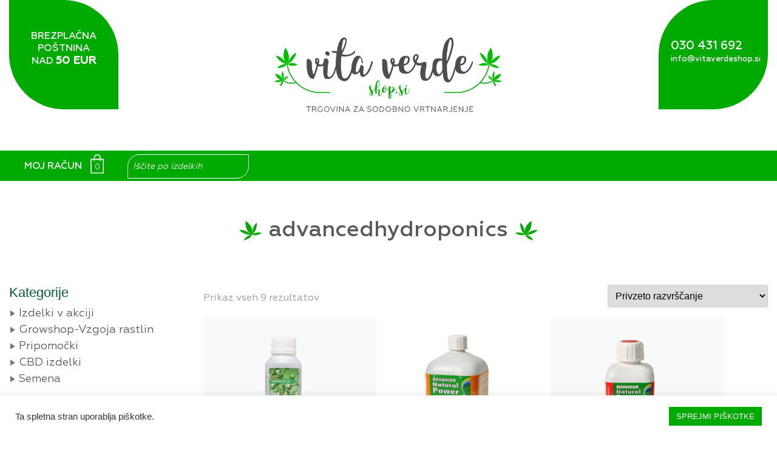

--- FILE ---
content_type: text/html; charset=UTF-8
request_url: https://vitaverdeshop.si/product-tag/advancedhydroponics/
body_size: 41867
content:
<!doctype html>

<html class="no-js" lang="">

<head>
    <meta http-equiv="Content-Type" content="text/html; charset=utf-8">

    

    <meta name="description" content="">

    <meta name="viewport" content="width=device-width, initial-scale=1">

    <link rel="stylesheet"
        href="https://vitaverdeshop.si/wp-content/themes/vitaverde/css/normalize.css">

    <link rel="stylesheet"
        href="https://vitaverdeshop.si/wp-content/themes/vitaverde/css/main.css">

    <link rel="stylesheet" type="text/css"
        href="https://vitaverdeshop.si/wp-content/themes/vitaverde/assets/css/bootstrap.min.css">

    <link rel="stylesheet" type="text/css"
        href="https://vitaverdeshop.si/wp-content/themes/vitaverde/fonts/style.css">

    
		<!-- All in One SEO 4.9.3 - aioseo.com -->
		<title>advancedhydroponics | Growshop Vita Verde</title>
	<meta name="robots" content="max-image-preview:large" />
	<link rel="canonical" href="https://vitaverdeshop.si/product-tag/advancedhydroponics/" />
	<meta name="generator" content="All in One SEO (AIOSEO) 4.9.3" />
		<script type="application/ld+json" class="aioseo-schema">
			{"@context":"https:\/\/schema.org","@graph":[{"@type":"BreadcrumbList","@id":"https:\/\/vitaverdeshop.si\/product-tag\/advancedhydroponics\/#breadcrumblist","itemListElement":[{"@type":"ListItem","@id":"https:\/\/vitaverdeshop.si#listItem","position":1,"name":"Home","item":"https:\/\/vitaverdeshop.si","nextItem":{"@type":"ListItem","@id":"https:\/\/vitaverdeshop.si\/welcome\/trgovina\/#listItem","name":"Trgovina"}},{"@type":"ListItem","@id":"https:\/\/vitaverdeshop.si\/welcome\/trgovina\/#listItem","position":2,"name":"Trgovina","item":"https:\/\/vitaverdeshop.si\/welcome\/trgovina\/","nextItem":{"@type":"ListItem","@id":"https:\/\/vitaverdeshop.si\/product-tag\/advancedhydroponics\/#listItem","name":"advancedhydroponics"},"previousItem":{"@type":"ListItem","@id":"https:\/\/vitaverdeshop.si#listItem","name":"Home"}},{"@type":"ListItem","@id":"https:\/\/vitaverdeshop.si\/product-tag\/advancedhydroponics\/#listItem","position":3,"name":"advancedhydroponics","previousItem":{"@type":"ListItem","@id":"https:\/\/vitaverdeshop.si\/welcome\/trgovina\/#listItem","name":"Trgovina"}}]},{"@type":"CollectionPage","@id":"https:\/\/vitaverdeshop.si\/product-tag\/advancedhydroponics\/#collectionpage","url":"https:\/\/vitaverdeshop.si\/product-tag\/advancedhydroponics\/","name":"advancedhydroponics | Growshop Vita Verde","inLanguage":"sl-SI","isPartOf":{"@id":"https:\/\/vitaverdeshop.si\/#website"},"breadcrumb":{"@id":"https:\/\/vitaverdeshop.si\/product-tag\/advancedhydroponics\/#breadcrumblist"}},{"@type":"Organization","@id":"https:\/\/vitaverdeshop.si\/#organization","name":"Growshop Vita Verde","url":"https:\/\/vitaverdeshop.si\/"},{"@type":"WebSite","@id":"https:\/\/vitaverdeshop.si\/#website","url":"https:\/\/vitaverdeshop.si\/","name":"Growshop Vita Verde","inLanguage":"sl-SI","publisher":{"@id":"https:\/\/vitaverdeshop.si\/#organization"}}]}
		</script>
		<!-- All in One SEO -->

<link rel='dns-prefetch' href='//www.googletagmanager.com' />
<link rel="alternate" type="application/rss+xml" title="Growshop Vita Verde &raquo; advancedhydroponics Oznaka Vir" href="https://vitaverdeshop.si/product-tag/advancedhydroponics/feed/" />
<link rel="preload" href="https://vitaverdeshop.si/wp-content/uploads/2018/02/grinder1-removebg-preview-e1605255638683.png" as="image" />
<script type="text/javascript">
/* <![CDATA[ */
window._wpemojiSettings = {"baseUrl":"https:\/\/s.w.org\/images\/core\/emoji\/15.0.3\/72x72\/","ext":".png","svgUrl":"https:\/\/s.w.org\/images\/core\/emoji\/15.0.3\/svg\/","svgExt":".svg","source":{"concatemoji":"https:\/\/vitaverdeshop.si\/wp-includes\/js\/wp-emoji-release.min.js?ver=6.6.4"}};
/*! This file is auto-generated */
!function(i,n){var o,s,e;function c(e){try{var t={supportTests:e,timestamp:(new Date).valueOf()};sessionStorage.setItem(o,JSON.stringify(t))}catch(e){}}function p(e,t,n){e.clearRect(0,0,e.canvas.width,e.canvas.height),e.fillText(t,0,0);var t=new Uint32Array(e.getImageData(0,0,e.canvas.width,e.canvas.height).data),r=(e.clearRect(0,0,e.canvas.width,e.canvas.height),e.fillText(n,0,0),new Uint32Array(e.getImageData(0,0,e.canvas.width,e.canvas.height).data));return t.every(function(e,t){return e===r[t]})}function u(e,t,n){switch(t){case"flag":return n(e,"\ud83c\udff3\ufe0f\u200d\u26a7\ufe0f","\ud83c\udff3\ufe0f\u200b\u26a7\ufe0f")?!1:!n(e,"\ud83c\uddfa\ud83c\uddf3","\ud83c\uddfa\u200b\ud83c\uddf3")&&!n(e,"\ud83c\udff4\udb40\udc67\udb40\udc62\udb40\udc65\udb40\udc6e\udb40\udc67\udb40\udc7f","\ud83c\udff4\u200b\udb40\udc67\u200b\udb40\udc62\u200b\udb40\udc65\u200b\udb40\udc6e\u200b\udb40\udc67\u200b\udb40\udc7f");case"emoji":return!n(e,"\ud83d\udc26\u200d\u2b1b","\ud83d\udc26\u200b\u2b1b")}return!1}function f(e,t,n){var r="undefined"!=typeof WorkerGlobalScope&&self instanceof WorkerGlobalScope?new OffscreenCanvas(300,150):i.createElement("canvas"),a=r.getContext("2d",{willReadFrequently:!0}),o=(a.textBaseline="top",a.font="600 32px Arial",{});return e.forEach(function(e){o[e]=t(a,e,n)}),o}function t(e){var t=i.createElement("script");t.src=e,t.defer=!0,i.head.appendChild(t)}"undefined"!=typeof Promise&&(o="wpEmojiSettingsSupports",s=["flag","emoji"],n.supports={everything:!0,everythingExceptFlag:!0},e=new Promise(function(e){i.addEventListener("DOMContentLoaded",e,{once:!0})}),new Promise(function(t){var n=function(){try{var e=JSON.parse(sessionStorage.getItem(o));if("object"==typeof e&&"number"==typeof e.timestamp&&(new Date).valueOf()<e.timestamp+604800&&"object"==typeof e.supportTests)return e.supportTests}catch(e){}return null}();if(!n){if("undefined"!=typeof Worker&&"undefined"!=typeof OffscreenCanvas&&"undefined"!=typeof URL&&URL.createObjectURL&&"undefined"!=typeof Blob)try{var e="postMessage("+f.toString()+"("+[JSON.stringify(s),u.toString(),p.toString()].join(",")+"));",r=new Blob([e],{type:"text/javascript"}),a=new Worker(URL.createObjectURL(r),{name:"wpTestEmojiSupports"});return void(a.onmessage=function(e){c(n=e.data),a.terminate(),t(n)})}catch(e){}c(n=f(s,u,p))}t(n)}).then(function(e){for(var t in e)n.supports[t]=e[t],n.supports.everything=n.supports.everything&&n.supports[t],"flag"!==t&&(n.supports.everythingExceptFlag=n.supports.everythingExceptFlag&&n.supports[t]);n.supports.everythingExceptFlag=n.supports.everythingExceptFlag&&!n.supports.flag,n.DOMReady=!1,n.readyCallback=function(){n.DOMReady=!0}}).then(function(){return e}).then(function(){var e;n.supports.everything||(n.readyCallback(),(e=n.source||{}).concatemoji?t(e.concatemoji):e.wpemoji&&e.twemoji&&(t(e.twemoji),t(e.wpemoji)))}))}((window,document),window._wpemojiSettings);
/* ]]> */
</script>

<style id='wp-emoji-styles-inline-css' type='text/css'>

	img.wp-smiley, img.emoji {
		display: inline !important;
		border: none !important;
		box-shadow: none !important;
		height: 1em !important;
		width: 1em !important;
		margin: 0 0.07em !important;
		vertical-align: -0.1em !important;
		background: none !important;
		padding: 0 !important;
	}
</style>
<link rel='stylesheet' id='wp-block-library-css' href='https://vitaverdeshop.si/wp-includes/css/dist/block-library/style.min.css?ver=6.6.4' type='text/css' media='all' />
<link rel='stylesheet' id='aioseo/css/src/vue/standalone/blocks/table-of-contents/global.scss-css' href='https://vitaverdeshop.si/wp-content/plugins/all-in-one-seo-pack/dist/Lite/assets/css/table-of-contents/global.e90f6d47.css?ver=4.9.3' type='text/css' media='all' />
<style id='classic-theme-styles-inline-css' type='text/css'>
/*! This file is auto-generated */
.wp-block-button__link{color:#fff;background-color:#32373c;border-radius:9999px;box-shadow:none;text-decoration:none;padding:calc(.667em + 2px) calc(1.333em + 2px);font-size:1.125em}.wp-block-file__button{background:#32373c;color:#fff;text-decoration:none}
</style>
<style id='global-styles-inline-css' type='text/css'>
:root{--wp--preset--aspect-ratio--square: 1;--wp--preset--aspect-ratio--4-3: 4/3;--wp--preset--aspect-ratio--3-4: 3/4;--wp--preset--aspect-ratio--3-2: 3/2;--wp--preset--aspect-ratio--2-3: 2/3;--wp--preset--aspect-ratio--16-9: 16/9;--wp--preset--aspect-ratio--9-16: 9/16;--wp--preset--color--black: #000000;--wp--preset--color--cyan-bluish-gray: #abb8c3;--wp--preset--color--white: #ffffff;--wp--preset--color--pale-pink: #f78da7;--wp--preset--color--vivid-red: #cf2e2e;--wp--preset--color--luminous-vivid-orange: #ff6900;--wp--preset--color--luminous-vivid-amber: #fcb900;--wp--preset--color--light-green-cyan: #7bdcb5;--wp--preset--color--vivid-green-cyan: #00d084;--wp--preset--color--pale-cyan-blue: #8ed1fc;--wp--preset--color--vivid-cyan-blue: #0693e3;--wp--preset--color--vivid-purple: #9b51e0;--wp--preset--gradient--vivid-cyan-blue-to-vivid-purple: linear-gradient(135deg,rgba(6,147,227,1) 0%,rgb(155,81,224) 100%);--wp--preset--gradient--light-green-cyan-to-vivid-green-cyan: linear-gradient(135deg,rgb(122,220,180) 0%,rgb(0,208,130) 100%);--wp--preset--gradient--luminous-vivid-amber-to-luminous-vivid-orange: linear-gradient(135deg,rgba(252,185,0,1) 0%,rgba(255,105,0,1) 100%);--wp--preset--gradient--luminous-vivid-orange-to-vivid-red: linear-gradient(135deg,rgba(255,105,0,1) 0%,rgb(207,46,46) 100%);--wp--preset--gradient--very-light-gray-to-cyan-bluish-gray: linear-gradient(135deg,rgb(238,238,238) 0%,rgb(169,184,195) 100%);--wp--preset--gradient--cool-to-warm-spectrum: linear-gradient(135deg,rgb(74,234,220) 0%,rgb(151,120,209) 20%,rgb(207,42,186) 40%,rgb(238,44,130) 60%,rgb(251,105,98) 80%,rgb(254,248,76) 100%);--wp--preset--gradient--blush-light-purple: linear-gradient(135deg,rgb(255,206,236) 0%,rgb(152,150,240) 100%);--wp--preset--gradient--blush-bordeaux: linear-gradient(135deg,rgb(254,205,165) 0%,rgb(254,45,45) 50%,rgb(107,0,62) 100%);--wp--preset--gradient--luminous-dusk: linear-gradient(135deg,rgb(255,203,112) 0%,rgb(199,81,192) 50%,rgb(65,88,208) 100%);--wp--preset--gradient--pale-ocean: linear-gradient(135deg,rgb(255,245,203) 0%,rgb(182,227,212) 50%,rgb(51,167,181) 100%);--wp--preset--gradient--electric-grass: linear-gradient(135deg,rgb(202,248,128) 0%,rgb(113,206,126) 100%);--wp--preset--gradient--midnight: linear-gradient(135deg,rgb(2,3,129) 0%,rgb(40,116,252) 100%);--wp--preset--font-size--small: 13px;--wp--preset--font-size--medium: 20px;--wp--preset--font-size--large: 36px;--wp--preset--font-size--x-large: 42px;--wp--preset--spacing--20: 0.44rem;--wp--preset--spacing--30: 0.67rem;--wp--preset--spacing--40: 1rem;--wp--preset--spacing--50: 1.5rem;--wp--preset--spacing--60: 2.25rem;--wp--preset--spacing--70: 3.38rem;--wp--preset--spacing--80: 5.06rem;--wp--preset--shadow--natural: 6px 6px 9px rgba(0, 0, 0, 0.2);--wp--preset--shadow--deep: 12px 12px 50px rgba(0, 0, 0, 0.4);--wp--preset--shadow--sharp: 6px 6px 0px rgba(0, 0, 0, 0.2);--wp--preset--shadow--outlined: 6px 6px 0px -3px rgba(255, 255, 255, 1), 6px 6px rgba(0, 0, 0, 1);--wp--preset--shadow--crisp: 6px 6px 0px rgba(0, 0, 0, 1);}:where(.is-layout-flex){gap: 0.5em;}:where(.is-layout-grid){gap: 0.5em;}body .is-layout-flex{display: flex;}.is-layout-flex{flex-wrap: wrap;align-items: center;}.is-layout-flex > :is(*, div){margin: 0;}body .is-layout-grid{display: grid;}.is-layout-grid > :is(*, div){margin: 0;}:where(.wp-block-columns.is-layout-flex){gap: 2em;}:where(.wp-block-columns.is-layout-grid){gap: 2em;}:where(.wp-block-post-template.is-layout-flex){gap: 1.25em;}:where(.wp-block-post-template.is-layout-grid){gap: 1.25em;}.has-black-color{color: var(--wp--preset--color--black) !important;}.has-cyan-bluish-gray-color{color: var(--wp--preset--color--cyan-bluish-gray) !important;}.has-white-color{color: var(--wp--preset--color--white) !important;}.has-pale-pink-color{color: var(--wp--preset--color--pale-pink) !important;}.has-vivid-red-color{color: var(--wp--preset--color--vivid-red) !important;}.has-luminous-vivid-orange-color{color: var(--wp--preset--color--luminous-vivid-orange) !important;}.has-luminous-vivid-amber-color{color: var(--wp--preset--color--luminous-vivid-amber) !important;}.has-light-green-cyan-color{color: var(--wp--preset--color--light-green-cyan) !important;}.has-vivid-green-cyan-color{color: var(--wp--preset--color--vivid-green-cyan) !important;}.has-pale-cyan-blue-color{color: var(--wp--preset--color--pale-cyan-blue) !important;}.has-vivid-cyan-blue-color{color: var(--wp--preset--color--vivid-cyan-blue) !important;}.has-vivid-purple-color{color: var(--wp--preset--color--vivid-purple) !important;}.has-black-background-color{background-color: var(--wp--preset--color--black) !important;}.has-cyan-bluish-gray-background-color{background-color: var(--wp--preset--color--cyan-bluish-gray) !important;}.has-white-background-color{background-color: var(--wp--preset--color--white) !important;}.has-pale-pink-background-color{background-color: var(--wp--preset--color--pale-pink) !important;}.has-vivid-red-background-color{background-color: var(--wp--preset--color--vivid-red) !important;}.has-luminous-vivid-orange-background-color{background-color: var(--wp--preset--color--luminous-vivid-orange) !important;}.has-luminous-vivid-amber-background-color{background-color: var(--wp--preset--color--luminous-vivid-amber) !important;}.has-light-green-cyan-background-color{background-color: var(--wp--preset--color--light-green-cyan) !important;}.has-vivid-green-cyan-background-color{background-color: var(--wp--preset--color--vivid-green-cyan) !important;}.has-pale-cyan-blue-background-color{background-color: var(--wp--preset--color--pale-cyan-blue) !important;}.has-vivid-cyan-blue-background-color{background-color: var(--wp--preset--color--vivid-cyan-blue) !important;}.has-vivid-purple-background-color{background-color: var(--wp--preset--color--vivid-purple) !important;}.has-black-border-color{border-color: var(--wp--preset--color--black) !important;}.has-cyan-bluish-gray-border-color{border-color: var(--wp--preset--color--cyan-bluish-gray) !important;}.has-white-border-color{border-color: var(--wp--preset--color--white) !important;}.has-pale-pink-border-color{border-color: var(--wp--preset--color--pale-pink) !important;}.has-vivid-red-border-color{border-color: var(--wp--preset--color--vivid-red) !important;}.has-luminous-vivid-orange-border-color{border-color: var(--wp--preset--color--luminous-vivid-orange) !important;}.has-luminous-vivid-amber-border-color{border-color: var(--wp--preset--color--luminous-vivid-amber) !important;}.has-light-green-cyan-border-color{border-color: var(--wp--preset--color--light-green-cyan) !important;}.has-vivid-green-cyan-border-color{border-color: var(--wp--preset--color--vivid-green-cyan) !important;}.has-pale-cyan-blue-border-color{border-color: var(--wp--preset--color--pale-cyan-blue) !important;}.has-vivid-cyan-blue-border-color{border-color: var(--wp--preset--color--vivid-cyan-blue) !important;}.has-vivid-purple-border-color{border-color: var(--wp--preset--color--vivid-purple) !important;}.has-vivid-cyan-blue-to-vivid-purple-gradient-background{background: var(--wp--preset--gradient--vivid-cyan-blue-to-vivid-purple) !important;}.has-light-green-cyan-to-vivid-green-cyan-gradient-background{background: var(--wp--preset--gradient--light-green-cyan-to-vivid-green-cyan) !important;}.has-luminous-vivid-amber-to-luminous-vivid-orange-gradient-background{background: var(--wp--preset--gradient--luminous-vivid-amber-to-luminous-vivid-orange) !important;}.has-luminous-vivid-orange-to-vivid-red-gradient-background{background: var(--wp--preset--gradient--luminous-vivid-orange-to-vivid-red) !important;}.has-very-light-gray-to-cyan-bluish-gray-gradient-background{background: var(--wp--preset--gradient--very-light-gray-to-cyan-bluish-gray) !important;}.has-cool-to-warm-spectrum-gradient-background{background: var(--wp--preset--gradient--cool-to-warm-spectrum) !important;}.has-blush-light-purple-gradient-background{background: var(--wp--preset--gradient--blush-light-purple) !important;}.has-blush-bordeaux-gradient-background{background: var(--wp--preset--gradient--blush-bordeaux) !important;}.has-luminous-dusk-gradient-background{background: var(--wp--preset--gradient--luminous-dusk) !important;}.has-pale-ocean-gradient-background{background: var(--wp--preset--gradient--pale-ocean) !important;}.has-electric-grass-gradient-background{background: var(--wp--preset--gradient--electric-grass) !important;}.has-midnight-gradient-background{background: var(--wp--preset--gradient--midnight) !important;}.has-small-font-size{font-size: var(--wp--preset--font-size--small) !important;}.has-medium-font-size{font-size: var(--wp--preset--font-size--medium) !important;}.has-large-font-size{font-size: var(--wp--preset--font-size--large) !important;}.has-x-large-font-size{font-size: var(--wp--preset--font-size--x-large) !important;}
:where(.wp-block-post-template.is-layout-flex){gap: 1.25em;}:where(.wp-block-post-template.is-layout-grid){gap: 1.25em;}
:where(.wp-block-columns.is-layout-flex){gap: 2em;}:where(.wp-block-columns.is-layout-grid){gap: 2em;}
:root :where(.wp-block-pullquote){font-size: 1.5em;line-height: 1.6;}
</style>
<style id='age-gate-custom-inline-css' type='text/css'>
:root{--ag-background-color: rgba(255,255,255,0.9);--ag-background-image-position: center center;--ag-background-image-opacity: 1;--ag-text-color: #000000;--ag-blur: 5px;}
</style>
<link rel='stylesheet' id='age-gate-css' href='https://vitaverdeshop.si/wp-content/plugins/age-gate/dist/main.css?ver=3.7.2' type='text/css' media='all' />
<style id='age-gate-options-inline-css' type='text/css'>
:root{--ag-background-color: rgba(255,255,255,0.9);--ag-background-image-position: center center;--ag-background-image-opacity: 1;--ag-text-color: #000000;--ag-blur: 5px;}
</style>
<link rel='stylesheet' id='cookie-law-info-css' href='https://vitaverdeshop.si/wp-content/plugins/cookie-law-info/legacy/public/css/cookie-law-info-public.css?ver=3.3.9.1' type='text/css' media='all' />
<link rel='stylesheet' id='cookie-law-info-gdpr-css' href='https://vitaverdeshop.si/wp-content/plugins/cookie-law-info/legacy/public/css/cookie-law-info-gdpr.css?ver=3.3.9.1' type='text/css' media='all' />
<link rel='stylesheet' id='rs-plugin-settings-css' href='https://vitaverdeshop.si/wp-content/plugins/revslider/public/assets/css/rs6.css?ver=6.1.8' type='text/css' media='all' />
<style id='rs-plugin-settings-inline-css' type='text/css'>
#rs-demo-id {}
</style>
<link rel='stylesheet' id='woocommerce-layout-css' href='https://vitaverdeshop.si/wp-content/plugins/woocommerce/assets/css/woocommerce-layout.css?ver=9.8.6' type='text/css' media='all' />
<link rel='stylesheet' id='woocommerce-smallscreen-css' href='https://vitaverdeshop.si/wp-content/plugins/woocommerce/assets/css/woocommerce-smallscreen.css?ver=9.8.6' type='text/css' media='only screen and (max-width: 768px)' />
<link rel='stylesheet' id='woocommerce-general-css' href='https://vitaverdeshop.si/wp-content/plugins/woocommerce/assets/css/woocommerce.css?ver=9.8.6' type='text/css' media='all' />
<style id='woocommerce-inline-inline-css' type='text/css'>
.woocommerce form .form-row .required { visibility: visible; }
</style>
<link rel='stylesheet' id='wc-price-history-frontend-css' href='https://vitaverdeshop.si/wp-content/plugins/wc-price-history/assets/css/frontend.css?ver=1.7' type='text/css' media='all' />
<link rel='stylesheet' id='megamenu-css' href='https://vitaverdeshop.si/wp-content/uploads/maxmegamenu/style.css?ver=ad3402' type='text/css' media='all' />
<link rel='stylesheet' id='dashicons-css' href='https://vitaverdeshop.si/wp-includes/css/dashicons.min.css?ver=6.6.4' type='text/css' media='all' />
<link rel='stylesheet' id='brands-styles-css' href='https://vitaverdeshop.si/wp-content/plugins/woocommerce/assets/css/brands.css?ver=9.8.6' type='text/css' media='all' />
<link rel='stylesheet' id='dgwt-wcas-style-css' href='https://vitaverdeshop.si/wp-content/plugins/ajax-search-for-woocommerce/assets/css/style.min.css?ver=1.32.2' type='text/css' media='all' />
<link rel='stylesheet' id='shiftnav-css' href='https://vitaverdeshop.si/wp-content/plugins/shiftnav-responsive-mobile-menu/assets/css/shiftnav.min.css?ver=1.8.2' type='text/css' media='all' />
<link rel='stylesheet' id='shiftnav-font-awesome-css' href='https://vitaverdeshop.si/wp-content/plugins/shiftnav-responsive-mobile-menu/assets/css/fontawesome/css/font-awesome.min.css?ver=1.8.2' type='text/css' media='all' />
<link rel='stylesheet' id='shiftnav-standard-dark-css' href='https://vitaverdeshop.si/wp-content/plugins/shiftnav-responsive-mobile-menu/assets/css/skins/standard-dark.css?ver=1.8.2' type='text/css' media='all' />
<script type="text/javascript" id="woocommerce-google-analytics-integration-gtag-js-after">
/* <![CDATA[ */
/* Google Analytics for WooCommerce (gtag.js) */
					window.dataLayer = window.dataLayer || [];
					function gtag(){dataLayer.push(arguments);}
					// Set up default consent state.
					for ( const mode of [{"analytics_storage":"denied","ad_storage":"denied","ad_user_data":"denied","ad_personalization":"denied","region":["AT","BE","BG","HR","CY","CZ","DK","EE","FI","FR","DE","GR","HU","IS","IE","IT","LV","LI","LT","LU","MT","NL","NO","PL","PT","RO","SK","SI","ES","SE","GB","CH"]}] || [] ) {
						gtag( "consent", "default", { "wait_for_update": 500, ...mode } );
					}
					gtag("js", new Date());
					gtag("set", "developer_id.dOGY3NW", true);
					gtag("config", "UA-222599803-1", {"track_404":true,"allow_google_signals":true,"logged_in":false,"linker":{"domains":[],"allow_incoming":false},"custom_map":{"dimension1":"logged_in"}});
/* ]]> */
</script>
<script type="text/javascript" src="https://vitaverdeshop.si/wp-includes/js/jquery/jquery.min.js?ver=3.7.1" id="jquery-core-js"></script>
<script type="text/javascript" src="https://vitaverdeshop.si/wp-includes/js/jquery/jquery-migrate.min.js?ver=3.4.1" id="jquery-migrate-js"></script>
<script type="text/javascript" id="cookie-law-info-js-extra">
/* <![CDATA[ */
var Cli_Data = {"nn_cookie_ids":[],"cookielist":[],"non_necessary_cookies":[],"ccpaEnabled":"","ccpaRegionBased":"","ccpaBarEnabled":"","strictlyEnabled":["necessary","obligatoire"],"ccpaType":"gdpr","js_blocking":"1","custom_integration":"","triggerDomRefresh":"","secure_cookies":""};
var cli_cookiebar_settings = {"animate_speed_hide":"500","animate_speed_show":"500","background":"#FFF","border":"#b1a6a6c2","border_on":"","button_1_button_colour":"#00aa00","button_1_button_hover":"#008800","button_1_link_colour":"#fff","button_1_as_button":"1","button_1_new_win":"","button_2_button_colour":"#333","button_2_button_hover":"#292929","button_2_link_colour":"#444","button_2_as_button":"","button_2_hidebar":"","button_3_button_colour":"#3566bb","button_3_button_hover":"#2a5296","button_3_link_colour":"#fff","button_3_as_button":"1","button_3_new_win":"","button_4_button_colour":"#000","button_4_button_hover":"#000000","button_4_link_colour":"#333333","button_4_as_button":"","button_7_button_colour":"#61a229","button_7_button_hover":"#4e8221","button_7_link_colour":"#fff","button_7_as_button":"1","button_7_new_win":"","font_family":"inherit","header_fix":"","notify_animate_hide":"1","notify_animate_show":"","notify_div_id":"#cookie-law-info-bar","notify_position_horizontal":"right","notify_position_vertical":"bottom","scroll_close":"","scroll_close_reload":"","accept_close_reload":"","reject_close_reload":"","showagain_tab":"","showagain_background":"#fff","showagain_border":"#000","showagain_div_id":"#cookie-law-info-again","showagain_x_position":"100px","text":"#333333","show_once_yn":"","show_once":"10000","logging_on":"","as_popup":"","popup_overlay":"1","bar_heading_text":"","cookie_bar_as":"banner","popup_showagain_position":"bottom-right","widget_position":"left"};
var log_object = {"ajax_url":"https:\/\/vitaverdeshop.si\/cobitcms\/admin-ajax.php"};
/* ]]> */
</script>
<script type="text/javascript" src="https://vitaverdeshop.si/wp-content/plugins/cookie-law-info/legacy/public/js/cookie-law-info-public.js?ver=3.3.9.1" id="cookie-law-info-js"></script>
<script type="text/javascript" src="https://vitaverdeshop.si/wp-content/plugins/woocommerce/assets/js/jquery-blockui/jquery.blockUI.min.js?ver=2.7.0-wc.9.8.6" id="jquery-blockui-js" defer="defer" data-wp-strategy="defer"></script>
<script type="text/javascript" id="wc-add-to-cart-js-extra">
/* <![CDATA[ */
var wc_add_to_cart_params = {"ajax_url":"\/cobitcms\/admin-ajax.php","wc_ajax_url":"\/?wc-ajax=%%endpoint%%","i18n_view_cart":"Prika\u017ei ko\u0161arico","cart_url":"https:\/\/vitaverdeshop.si\/cart\/","is_cart":"","cart_redirect_after_add":"no"};
/* ]]> */
</script>
<script type="text/javascript" src="https://vitaverdeshop.si/wp-content/plugins/woocommerce/assets/js/frontend/add-to-cart.min.js?ver=9.8.6" id="wc-add-to-cart-js" defer="defer" data-wp-strategy="defer"></script>
<script type="text/javascript" src="https://vitaverdeshop.si/wp-content/plugins/woocommerce/assets/js/js-cookie/js.cookie.min.js?ver=2.1.4-wc.9.8.6" id="js-cookie-js" defer="defer" data-wp-strategy="defer"></script>
<script type="text/javascript" id="woocommerce-js-extra">
/* <![CDATA[ */
var woocommerce_params = {"ajax_url":"\/cobitcms\/admin-ajax.php","wc_ajax_url":"\/?wc-ajax=%%endpoint%%","i18n_password_show":"Prika\u017ei geslo","i18n_password_hide":"Skrij geslo"};
/* ]]> */
</script>
<script type="text/javascript" src="https://vitaverdeshop.si/wp-content/plugins/woocommerce/assets/js/frontend/woocommerce.min.js?ver=9.8.6" id="woocommerce-js" defer="defer" data-wp-strategy="defer"></script>
<link rel="https://api.w.org/" href="https://vitaverdeshop.si/wp-json/" /><link rel="alternate" title="JSON" type="application/json" href="https://vitaverdeshop.si/wp-json/wp/v2/product_tag/375" /><link rel="EditURI" type="application/rsd+xml" title="RSD" href="https://vitaverdeshop.si/xmlrpc.php?rsd" />
<meta name="generator" content="WordPress 6.6.4" />
<meta name="generator" content="WooCommerce 9.8.6" />

		<!-- ShiftNav CSS
	================================================================ -->
		<style type="text/css" id="shiftnav-dynamic-css">
				@media only screen and (min-width:1380px){ #shiftnav-toggle-main, .shiftnav-toggle-mobile{ display:none; } .shiftnav-wrap { padding-top:0 !important; } }

/* Status: Loaded from Transient */
		</style>
		<!-- end ShiftNav CSS -->

			<style>
			.dgwt-wcas-ico-magnifier,.dgwt-wcas-ico-magnifier-handler{max-width:20px}.dgwt-wcas-search-wrapp{max-width:600px}		</style>
			<noscript><style>.woocommerce-product-gallery{ opacity: 1 !important; }</style></noscript>
	<meta name="generator" content="Powered by Slider Revolution 6.1.8 - responsive, Mobile-Friendly Slider Plugin for WordPress with comfortable drag and drop interface." />
<script type="text/javascript">function setREVStartSize(e){			
			try {								
				var pw = document.getElementById(e.c).parentNode.offsetWidth,
					newh;
				pw = pw===0 || isNaN(pw) ? window.innerWidth : pw;
				e.tabw = e.tabw===undefined ? 0 : parseInt(e.tabw);
				e.thumbw = e.thumbw===undefined ? 0 : parseInt(e.thumbw);
				e.tabh = e.tabh===undefined ? 0 : parseInt(e.tabh);
				e.thumbh = e.thumbh===undefined ? 0 : parseInt(e.thumbh);
				e.tabhide = e.tabhide===undefined ? 0 : parseInt(e.tabhide);
				e.thumbhide = e.thumbhide===undefined ? 0 : parseInt(e.thumbhide);
				e.mh = e.mh===undefined || e.mh=="" || e.mh==="auto" ? 0 : parseInt(e.mh,0);		
				if(e.layout==="fullscreen" || e.l==="fullscreen") 						
					newh = Math.max(e.mh,window.innerHeight);				
				else{					
					e.gw = Array.isArray(e.gw) ? e.gw : [e.gw];
					for (var i in e.rl) if (e.gw[i]===undefined || e.gw[i]===0) e.gw[i] = e.gw[i-1];					
					e.gh = e.el===undefined || e.el==="" || (Array.isArray(e.el) && e.el.length==0)? e.gh : e.el;
					e.gh = Array.isArray(e.gh) ? e.gh : [e.gh];
					for (var i in e.rl) if (e.gh[i]===undefined || e.gh[i]===0) e.gh[i] = e.gh[i-1];
										
					var nl = new Array(e.rl.length),
						ix = 0,						
						sl;					
					e.tabw = e.tabhide>=pw ? 0 : e.tabw;
					e.thumbw = e.thumbhide>=pw ? 0 : e.thumbw;
					e.tabh = e.tabhide>=pw ? 0 : e.tabh;
					e.thumbh = e.thumbhide>=pw ? 0 : e.thumbh;					
					for (var i in e.rl) nl[i] = e.rl[i]<window.innerWidth ? 0 : e.rl[i];
					sl = nl[0];									
					for (var i in nl) if (sl>nl[i] && nl[i]>0) { sl = nl[i]; ix=i;}															
					var m = pw>(e.gw[ix]+e.tabw+e.thumbw) ? 1 : (pw-(e.tabw+e.thumbw)) / (e.gw[ix]);					

					newh =  (e.type==="carousel" && e.justify==="true" ? e.gh[ix] : (e.gh[ix] * m)) + (e.tabh + e.thumbh);
				}			
				
				if(window.rs_init_css===undefined) window.rs_init_css = document.head.appendChild(document.createElement("style"));					
				document.getElementById(e.c).height = newh;
				window.rs_init_css.innerHTML += "#"+e.c+"_wrapper { height: "+newh+"px }";				
			} catch(e){
				console.log("Failure at Presize of Slider:" + e)
			}					   
		  };</script>
		<style type="text/css" id="wp-custom-css">
			body, html {
	background-color: #fff;
}
*:fullscreen, *:-webkit-full-screen, *:-moz-full-screen {
    background-color: rgba(255,255,255,0);
}
::backdrop {
    z-index:0;  
    background-color: white !important;
}
section {
	background-color: #fff;
}

html, *:fullscreen, *:-webkit-full-screen, *:-moz-full-screen {
    background-color: white !important;
    z-index:1;
}
/* Mega menu */
.mega-menu-description {
	display: none !important;
}
#mega-menu-main > li > a {
	height: 50px !important;
	position:relative;
	top: -2px !important;
	padding-top: 5px !important;
	text-transform: uppercase !important;
}
#mega-menu-main > li > a span {
	position: relative !important;
	top: -1px !important;
}
#mega-menu-wrap-main #mega-menu-main > li.mega-menu-megamenu > ul.mega-sub-menu > li.mega-menu-item > a.mega-menu-link, #mega-menu-wrap-main #mega-menu-main > li.mega-menu-megamenu > ul.mega-sub-menu li.mega-menu-column > ul.mega-sub-menu > li.mega-menu-item > a.mega-menu-link {
	color: #FF5621;
	font-family: inherit;
	font-size: 16px;
	text-transform: uppercase;
	text-decoration: none;
	font-weight: normal;
	text-align: left;
	margin: 0px 0px 0px 0px;
	padding: 5px 0px 5px 0px;
	vertical-align: top;
	display: block;
	border: 0;
}
#mega-menu-wrap-main #mega-menu-main > li.mega-menu-megamenu > ul.mega-sub-menu > li.mega-menu-item li.mega-menu-item > a.mega-menu-link, #mega-menu-wrap-main #mega-menu-main > li.mega-menu-megamenu > ul.mega-sub-menu li.mega-menu-column > ul.mega-sub-menu > li.mega-menu-item li.mega-menu-item > a.mega-menu-link {
	color: #666;
	font-family: inherit;
	font-size: 14px;
	text-transform: none;
	text-decoration: none;
	font-weight: normal;
	text-align: left;
	margin: 0px 0px 0px 0px;
	padding: 3px 0px 3px 0px;
	vertical-align: top;
	display: block;
	border: 0;
	line-height: 125%;
}
#mega-menu-wrap-main #mega-menu-main > li.mega-menu-megamenu > ul.mega-sub-menu > li.mega-menu-item li.mega-menu-item > a.mega-menu-link:hover, #mega-menu-wrap-main #mega-menu-main > li.mega-menu-megamenu > ul.mega-sub-menu li.mega-menu-column > ul.mega-sub-menu > li.mega-menu-item li.mega-menu-item > a.mega-menu-link:hover, #mega-menu-wrap-main #mega-menu-main > li.mega-menu-megamenu > ul.mega-sub-menu > li.mega-menu-item li.mega-menu-item > a.mega-menu-link:focus, #mega-menu-wrap-main #mega-menu-main > li.mega-menu-megamenu > ul.mega-sub-menu li.mega-menu-column > ul.mega-sub-menu > li.mega-menu-item li.mega-menu-item > a.mega-menu-link:focus {
	color: #FF5621;
}

/* Img */
img {
	max-width: 100%;
	height: auto;
}
/* Woocommerce */
#order_review_heading {
	padding-top: 30px !important;
}
.button:hover {
	background-color: #000 !important;
	color: #fff !important;
}
.woocommerce .button {
	background-color: rgb(0, 170, 0); !important;
	text-transform: uppercase;
		min-height: 38px;
	color: #fff;
}
.quantity input {
	height: 38px !important;
	margin-right: 10px;
}
.woocommerce div.product p.price, .woocommerce div.product span.price {
	color: rgb(0, 170, 0);;
	font-size: 1.25em;
	font-size: 30px;
	margin-bottom: 30px;
	font-weight: 600;
}
#tab-description h2 {
	display: none;
}
article a {
	color: #00AA00;;
}
td.product-thumbnail {
	max-width: 100px;
}
td.product-name a {
	font-weight: 600;
	font-size: 18px;
}
.woocommerce table {
	border-collapse: collapse !important;;
}
.woocommerce table td {
	border: 1px solid #ccc !important;
}
.woocommerce table.variations td {
	border: 1px solid #fff !important;
}
.form-row-wide .woocommerce-input-wrapper {
	width: 100%;
}
.woocommerce-input-wrapper {
	display: block !important;
	width: 100%;
}
.woocommerce-input-wrapper .input-text  {
	padding: 7px !important;
	border: 1px solid #ccc;
	border-radius: 3px;
}
.woocommerce label {
	margin-bottom: 0px !important;
	padding-bottom: 0px !important;
}
.woocommerce-order-overview {
	margin-left: 0px;
	padding-left: 0px;
}
body {
	padding-bottom: 0px !important;
	margin-bottom: 0px;
}
a {
	color: #00AA00;
}
.title {
	padding-top: 70px;
	padding-bottom: 70px;
}
.products-row .button {
	/*display: none !important;*/
}
.products-row a {
color: #015F2B;
}
.products-row h2 {
	margin-bottom: 0px !important;
	padding-bottom: 0px !important;
	color: #015F2B !important;
}
.products-row .price {
	color: #015F2B !important;
	opacity: 1;
}
.products-row ul {
	margin-left: 60px !important;
	margin-right: 60px !important;
}

/* advice */
.advice-wrap {
	color: #fff;
	background-color: rgba(0, 170, 0, 0.8);
	padding: 65px;
	background-size: cover;
	background-position: center center;
	background-repeat: no-repeat;
}
#advice-1 .advice-wrap {
margin-left: -15px;
}
#advice-2 .advice-wrap {
margin-right: -15px;
}

.advice-wrap a {
	color: #fff;
}
.advice-wrap h3 {
	font-family: 'Geometria-Bold';
	font-size: 20px;
	margin-bottom: 0px;
}
.advice {
	background-size: cover !important;
	background-repeat: no-repeat;
	background-position: center center;
}
#advice1 img, #advice2 img {
	width: 100%;
}
.advice a {
	font-family: "Geometria-Bold";
	position: relative;
}
.advice a:after {
	width: 19px;
	height: 19px;
	display: inline-block;
	content: " ";
	background-image: url('/wp-content/uploads/2020/04/arrow.svg');
	background-size: contain;
	background-repeat: no-repeat;
	background-position: center center;
	position: relative;
	top: 4px;
	margin-left: 10px;
}

/* Single */
.single main, .woocommerce main, .page main, .search main, .category main {
	margin-top: 60px !important;
}
.home main {
	margin-top: 0px !important;
}
aside ul {
	margin-left: 0px;
	padding-left: 18px;
	list-style-type: circle;
}
aside h2 {
	color: #015F2B;
	font-size: 22px;
}
aside a {
	color: #58595B;
}
aside a:hover {
	color: #00AA00;
	text-decoration: none;
}
aside .current-cat > a {
	color: #FF5621;
}
aside .product-categories {
	padding-left: 1px;
}
aside .product-categories li {list-style-type: none;}
.single .content-title {
	margin-top: -15px;

	position: relative;
}
aside .product-categories > li:before {	width: 10px;
	height: 10px;
	display: inline-block;
	content: " ";
	background-image: url('/wp-content/uploads/2020/04/arrow.svg');
	background-size: contain;
	background-repeat: no-repeat;
	background-position: center center;
	position: relative;
	margin-right: 5px;
	filter: grayscale(100);
}
aside .product-categories > li.current-cat:before {
	filter: grayscale(0);
}

.single-product article >h1 {
	display: none;
}
#tab-description > h2 {display: none;}
.related.products > h2 {
	margin-bottom: 20px;
	border-top: 1px solid #ccc;
	padding-top: 30px;
	font-size: 24px;
}
li.product p, li.product a, li.product h2 {
	color: #00AA00; !important;
	margin-bottom: 0px !important;
	padding-bottom: 0px !important;
	opacity: 1;
}
.related.products .button {
	display: none;
}
.woocommerce #respond input#submit.alt, .woocommerce a.button.alt, .woocommerce button.button.alt, .woocommerce input.button.alt {
	background-color: #00AA00;
	color: #fff;
	-webkit-font-smoothing: antialiased;
}
.woocommerce-variation-add-to-cart {
	padding-top: 30px;
}
.single .summary .woocommerce-Price-amount.amount {
		font-family: 'Geometria-Bold';
}
h1.product_title {
	font-size: 26px;
	font-family: 'Geometria-Bold';
}
.summary select, select {
	padding: 8px;
	border-radius: 3px;
	border: 1px solid #ccc;	
	width: 100%;
}
.summary input[type="number"] {
	padding: 5px;
	border-radius: 3px;
	border: 1px solid #ccc;
}
/* Category */
.woocommerce-result-count {
	padding-top: 10px;
}
.woocommerce {
	padding-bottom: 60px;
}
li.product .button {
	/*display: none;*/
}
.woocommerce .term-description {
	display: none;
}
ins {
	text-decoration: none;
	font-weight: normal !important;
}

h1.content-title  {
	color: #58595B;
	position: relative;
	display: inline-block;
	font-family: "Geometria-Medium", Arial, Sans-serif;	
	font-size: 36px;
	margin-left: auto;
	margin-right: auto;
}
h1.content-title:before {
	display: block;
	content: " ";
	position: absolute;
	left: -50px;
	top: 5px;
	background-image: url(/wp-content/themes/vitaverde/img/img-flower-title.png);
	background-size: contain;
	background-repeat: no-repeat;
	width: 39px;
	height: 34px;
}
h1.content-title:after {
	display: block;
	content: " ";
	position: absolute;
	right: -50px;
	top: 5px;
	background-image: url(/wp-content/themes/vitaverde/img/img-flower-title2.png);
	background-size: contain;
	background-repeat: no-repeat;
	width: 39px;
	height: 34px;
}
.title-wrap {
	width: 100%;
	text-align: center;
	padding-bottom: 60px;
}
.woocommerce-result-count {
	color: #999;
}
/* Pagination */
.woocommerce nav.woocommerce-pagination ul li a:focus, .woocommerce nav.woocommerce-pagination ul li a:hover, .woocommerce nav.woocommerce-pagination ul li span.current {
	background: #00AA00;;
	color: #fff;
}
.woocommerce nav.woocommerce-pagination ul li a, .woocommerce nav.woocommerce-pagination ul li span {
color: #333;
}
.woocommerce nav.woocommerce-pagination ul li {
	border: 1px solid transparent;
	width: 35px;
}
.woocommerce nav.woocommerce-pagination ul {
	display: inline-block;
	white-space: nowrap;
	padding: 0;
	clear: both;
	border: 1px solid transparent;
	border-right: 0;
	margin: 1px;
}

/* sale */
span.onsale {
	background-color: #FF5621 !important;
	color: #fff;
border-radius: 30px 0px 30px 0px !important;
	width: 60px;
	height: 60px;
	font-size: 16px !important;
}
.woocommerce ul.products li.product .price {
	color: inherit;
}

/* Trgovina */
h2 .count {
	display: none;
}
.page-id-4 li.product-category h2 {
		font-family: "Geometria-Medium", Arial, Sans-serif;	
	font-size: 20px !important;
	color: #000
}
.page-id-4 li.product-category img {
	filter: grayscale(100) !important;
	transition: all 0.3s;
	margin-bottom: 0px !important;
}
.page-id-4 li.product-category img:hover {
	filter: grayscale(0) !important;
	transition: all 0.3s;
}

/* Category header */
.category-header-text-wrap {
	color: #fff;
	background-color: rgba(0, 170, 0, 0.8);
	padding: 65px;
	position: relative;
	right: -15px;
}
#category-header {
		background-size: cover;
	background-position: center center;
	background-repeat: no-repeat;
}

/* menu */
#menu-wrapper a {
	color: #fff;
}
#menu-wrapper .search {
	display: inline-block;
}
#menu-wrapper .search img {
	float: left;margin-right: 10px;
	position: relative;
	top: 14px;
	width: 22px;
}
#menu-wrapper form {
	display: inline-block;
}
#menu-wrapper .search input {
	max-width: 200px;
	background-color: transparent;
	color: #fff;
	border: 1px solid #fff;
	border-radius: 20px 0px 20px 0px;
	padding-left: 8px;
	padding-right: 12px;
	font-family: "Geometria";
	line-height: 150%;
}
#menu-wrapper .cart-link {
	position: relative;
	margin-left: 10px;
	margin-right: 35px;
	display: inline-block;
	top: -4px;
}
#menu-wrapper .cart-link img {
	width: 22px;
}
#menu-wrapper .cart-link span {
	position: absolute;
	left: 0px;
	top: 6px;
	width: 22px;
	text-align: center;
	font-family: "Geometria";
	font-size: 13px;
}

#menu-wrapper .secondary-menu, #menu-wrapper .primary-menu {
	padding-top: 1px;
		font-family: 'Geometria-Medium';
}
#menu-wrapper .secondary-menu {
	text-align: right;
	padding-right: 60px;
	max-width: 500px;
}
#menu-wrapper .primary-menu {
	padding-top: 2px;
	padding-left: 60px;
}
#menu-wrapper .primary-menu ul, #menu-wrapper .primary-menu li {
	padding: 0px;
	margin: 0px;
	display: inline-block;
		font-family: 'Geometria-Medium';
	text-transform: uppercase;
}
#menu-wrapper .primary-menu li a {
	display: block;
	height: 100%;
	padding-left: 11px;
	padding-right: 11px;
	position: relative;
	top: -2px;
}
#menu-wrapper .primary-menu li:hover a {
	background-color:#FF5621;
	text-decoration: none;
}
#menu-wrapper .primary-menu li.current-menu-item a {
	background-color:#FF5621;
	text-decoration: none;
}
li.product {
	padding: 20px !important;
}
/* Trgovina */
.page-id-4 .woocommerce li {
	padding: 40px !important;
}
header {
	position: sticky;
	top: 0px;
	z-index :100;
	background-color: #fff;
transition: all 1.5s;	
}
header, header img, header div, header a {
	transition: all 0.5s;
}
.logo img {
	width: 639px;
}
.scrollheader header .logo img {
	width: 150px;	
}
.scrollheader header .logo {
	padding-top: 15px;
	padding-bottom: 15px;
}
.scrollheader .green-form {
	padding: 0px !important;
	font-size: 12px;
	height: auto;
	background-color: #fff;
	color: #00AA00;
	padding-top: 0px !Important;
}
.scrollheader .green-form a {
	color: #00AA00;
}
.scrollheader header .text-left .green-form div {
	padding-top: 15px;
}
.scrollheader header .text-right .green-form div {
	padding-top: 25px;
}
.price {
			font-family: 'Geometria-Bold';
}

/* Article list */
.article-list article {
	margin-bottom: 50px;
}
.article-list a {
	color: #00AA00;
}
.article-list article p {
	margin-bottom: 0px;
}
.article-list img {
	margin-top: 10px;
	margin-bottom: 10px;
}
.article-list .readmore {
				font-family: 'Geometria-Bold';
	font-size: 16px;
}

/* Forma */
.nf-form-content {
	padding: 0px !important;
	max-width: 800px !important;
	margin-left: 0px !important;
	margin-right: auto;
	margin-top: 10px !Important;
	margin-bottom: 80px !important;
}
.woocommerce .col2-set .col-1, .woocommerce-page .col2-set .col-1 {
	float: left;
	width: 48%;
	max-width: 100%;
}
.woocommerce .col2-set .col-2, .woocommerce-page .col2-set .col-2 {
	float: right;
	width: 48%;
	max-width: 100%;	
}
.woocommerce .woocommerce-form-login .woocommerce-form-login__submit {
	float: none;
	margin-right: 1em;
}
.woocommerce .woocommerce-form-login .woocommerce-form-login__rememberme {
	display: block;
	width :100%;
}

/* Popravki */
.woocommerce ul.products li.product a img {
	width: 90%;
	height: auto;
	display: block;
	margin: 0 0 1em;
	box-shadow: none;
}
.products .add_to_cart_button {
	background-color: transparent !important;
	background-image: url('/wp-content/uploads/2020/04/cart-2.svg') !important;
	background-repeat: no-repeat;
	background-position: center center;
	background-size: contain;
	background-position: left center;
	position: absolute !important;
	left: 85px !important;
	bottom: 22px !important;
	display: block !important;
	padding: 0px!important;
	padding-left: 15px !important;
	text-indent: 15px;
	width: 100%;
	min-width: 300px;
	font-size: 11px !important;
	line-height: 45px !important;
	height: 30px !important;
	color: #015F2B !important
	
}
#footer-top img {
	max-height: 80px !important;
}
.single .woocommerce-product-gallery__image {

}
li .quantity input {
	border: 1px solid #eee;
}
.woocommerce-message {
	border-top-color: #00AA00;
}
.woocommerce-message::before {
	content: "\e015";
	color: #00AA00;
}
li.product-type-variable  .add_to_cart_button {
	display: none !important;
}
a.woocommerce-LoopProduct-link {
	display: flex;
	flex-flow: row wrap;
}
a.woocommerce-LoopProduct-link span.price {
	order: 1 !important;
	margin-bottom: 0px !important;
	padding-bottom: 0px !important;
	font-size: 18px !important;
}
a.woocommerce-LoopProduct-link h2 {
	order: 2;
	margin-top: 0px;
	padding-top: 0px !important;
	padding-bottom: 5px !important;
}
.flex-control-thumbs {
	margin-top: 40px !important;
}
.nf-form-fields-required {
	text-align :right;
	max-width: 540px;
	font-size: 11px;
	color: #ccc;
	margin-left: auto;
	margin-right: auto;
}
.search-row a {
	margin-bottom: 30px;
	display: block;
	padding: 10px;
	text-align: center;
}
.search-row h5 {
	font-size: 16px;
	margin-top: 10px;
}
.page-numbers {
	padding:5px;
	font-size: 18px;
	text-align:center;
}
.paging {
	padding: 30px;
	text-align: center;
}
li .price, li h2 {
	width: 100%;
	text-align: center;
}
.woocommerce-product-gallery {
	padding: 20px;
}
@media(max-width: 1400px) {
	.primary-menu {
		display: none;
	}
}
@media(max-width: 970px) {
.advice-wrap {
	color: #fff;
	background-color: rgba(0, 170, 0, 0.8);
	padding: 35px;
	background-size: cover;
	background-position: center center;
	background-repeat: no-repeat;
}	
	.green-form {
		display: none !important;
	}
	.map {
		display: none;
	}
	#advice-2 .advice-wrap {
	margin-right: 0px; 
 }
#advice-1 .advice-wrap {
	margin-left: 0px;
	}	
	.products li a.button {
		font-size: 10px !important;
		max-width: 140px;
		margin-left: auto;
		margin-right: auto;
	}
}
@media(max-width: 768px) {
.products .add_to_cart_button {
	
	position: static !important;
	display: block !important;
	padding: 0px !important;
	padding-left: 15px !important;
	text-indent: 15px;
	width: 100%;
	min-width: auto;
	max-width: 100%;
	font-size: 12px !important;
	line-height: 45px !important;
	height: 30px !important;
	color: #015F2B !important;
	font-size: 10px;
}	
	.products li .quantity {
		display: none;
	}
.woocommerce ul.products[class*="columns-"] li.product, .woocommerce-page ul.products[class*="columns-"] li.product {
	width: 100%;
	float: none;
	clear: both;
	margin: 0 0 2.992em;
}	
	.secondary-menu {
		display: none;
	}
.products-flex .title h2 {
	font-size: 24px;
	line-height: 24px;
}	
	#footer-top  {
		display: none;
	}
	.footer-cols  {
		display: block;
	}
#footer-bottom {
	background-color: #005028;
	color: #fff;
	line-height: 130%;
	padding-left: 90px;
}	
	.title {
		max-width: 70%;
		margin-left: auto;
		margin-right: auto;
	}
	#menu-wrapper {
		display: none;
	}
	.logo {
		min-width: 200px;
	}
header .logo {
	padding-top: 5px;
	padding-bottom: 5px;
}	
.scrollheader header .logo {
	padding-top: 5px;
	padding-bottom: 5px;
}	
.scrollheader header .logo img {
	width: 120px;
}	
	aside {
		display: none;
	}
	h1.content-title:before, h1.content-title:after {
		display: none;
	}
}
@media(min-width: 970px) {
	.products {
		overflow: hidden;
	}
}
.onsale {
	margin-top: 10px !important;
	margin-right: 5px !important;
}
.woocommerce-tabs table td {
	padding: 5px !important;
}
.woocommerce-tabs table {
	clear: both;
}
.related.products {
	clear: both;
}
.woocommerce-tabs {
	padding-bottom: 30px;
}
.product_list_widget {
	max-width: 240px;
}
aside .product-categories a {
	font-size: 18px;
}
aside {
	padding-bottom: 60px;
}
.dgwt-wcas-ico-magnifier {
	display: none;
}
.dgwt-wcas-close {
	display: none;
}
#menu-wrapper ::placeholder {
	color: #fff;
	opacity: 1 !important
}
body .products li:nth-child(odd) {
	background-color: rgb(1, 95, 43,0.03);
}
body .products li {
	margin-right: 0px !important;
	margin-bottom: 0px !important;
	padding-left: 20px !important;
	padding-right: 20px !important;
	padding-bottom: 30px;
}
.woocommerce-loop-product__title {
}
.quantity {
	margin-top: 20px;
}
.woocommerce ul.products li.product, .woocommerce-page ul.products li.product {
	width: 24.05%;
}
@media(max-width: 768px) {
	.products-row ul {
	margin-left: 10px !important;
	margin-right: 10px !important;
}

}
	.products-row ul li img {
		width: 100% !important;
	}
.izenacimo {
	margin-top: 30px;
	padding: 20px;
	background-color: #eee;
}
.izenacimo p {
	font-size: 14px;
}
.izenacimo p:last-child {
	margin-bottom: 0px;
}
.izenacimo-img, .wp-image-9754 {
	float: left;
	max-width: 60px !important;
	margin-right: 10px;
	margin-bottom: 0px;
}
#translate {
	padding-top: 5px;
	position: relative;
	z-index: 100;
}
#mega-menu-wrap-main #mega-menu-main > li.mega-menu-item > a.mega-menu-link {
	font-size: 15px;
	line-height: 43px;
}
#paymentmethods {
	max-width: 120px;
	border-radius: 5px;
	float: right;
}		</style>
		<style type="text/css">/** Mega Menu CSS: fs **/</style>

    <link rel="stylesheet" href="https://cdnjs.cloudflare.com/ajax/libs/font-awesome/5.13.0/css/all.min.css"
        integrity="sha256-h20CPZ0QyXlBuAw7A+KluUYx/3pK+c7lYEpqLTlxjYQ=" crossorigin="anonymous" />

    <link rel="stylesheet" type="text/css" href="//cdn.jsdelivr.net/npm/slick-carousel@1.8.1/slick/slick.css" />

</head>

<body class="theme-vitaverde woocommerce woocommerce-page woocommerce-no-js mega-menu-main">

    <header>

        <section class="content-width" id="header-top">

            <div class="container-fluid">

                <div class="row">

                    <div class="col text-left">

                        <div class="green-form text-center">
                            <div>
                                BREZPLAČNA <br>POŠTNINA<br> NAD <strong>50 EUR</strong>
                            </div>
                        </div>

                    </div>

                    <div class="col text-center logo">

                        <a href="/"><img
                                src="https://vitaverdeshop.si/wp-content/themes/vitaverde/img/vitaverde.png"
                                alt="Vitaverde spletna trgovina za sodobno vrtnarjenje"></a>

                    </div>

                    <div class="col text-right">

                        <div class="green-form text-left">
                            <div>
                                <a href="tel:+386 30 431 692" class="phone">030 431 692</a><br><a
                                    href="mailto:info@vitaverdeshop.si" class="mail">info@vitaverdeshop.si</a>
                            </div>
                        </div>

                    </div>

                </div>

            </div>

        </section>

        <section class="content-width" id="menu-wrapper">

            <div class="container-fluid">

                <div class="row">

                    <div class="col primary-menu">
                        <div id="mega-menu-wrap-main" class="mega-menu-wrap"><div class="mega-menu-toggle"><div class="mega-toggle-blocks-left"></div><div class="mega-toggle-blocks-center"></div><div class="mega-toggle-blocks-right"><div class='mega-toggle-block mega-menu-toggle-block mega-toggle-block-1' id='mega-toggle-block-1' tabindex='0'><span class='mega-toggle-label' role='button' aria-expanded='false'><span class='mega-toggle-label-closed'>MENU</span><span class='mega-toggle-label-open'>MENU</span></span></div></div></div><ul id="mega-menu-main" class="mega-menu max-mega-menu mega-menu-horizontal mega-no-js" data-event="hover_intent" data-effect="fade_up" data-effect-speed="200" data-effect-mobile="disabled" data-effect-speed-mobile="0" data-mobile-force-width="false" data-second-click="go" data-document-click="collapse" data-vertical-behaviour="standard" data-breakpoint="600" data-unbind="true" data-mobile-state="collapse_all" data-mobile-direction="vertical" data-hover-intent-timeout="300" data-hover-intent-interval="100"><li class="mega-menu-item mega-menu-item-type-taxonomy mega-menu-item-object-product_cat mega-menu-item-has-children mega-menu-megamenu mega-menu-grid mega-align-bottom-left mega-menu-grid mega-menu-item-7120" id="mega-menu-item-7120"><a class="mega-menu-link" href="https://vitaverdeshop.si/product-category/vzgoja-rastlin-growshop/" aria-expanded="false" tabindex="0">GROWSHOP<span class="mega-indicator" aria-hidden="true"></span></a>
<ul class="mega-sub-menu" role='presentation'>
<li class="mega-menu-row" id="mega-menu-7120-0">
	<ul class="mega-sub-menu" style='--columns:12' role='presentation'>
<li class="mega-menu-column mega-menu-columns-3-of-12" style="--columns:12; --span:3" id="mega-menu-7120-0-0">
		<ul class="mega-sub-menu">
<li class="mega-menu-item mega-menu-item-type-taxonomy mega-menu-item-object-product_cat mega-menu-item-has-children mega-has-description mega-menu-item-7188" id="mega-menu-item-7188"><a class="mega-menu-link" href="https://vitaverdeshop.si/product-category/vzgoja-rastlin-growshop/klitje_razmnozevanje/substrati-klitje_razmnozevanje/"><span class="mega-description-group"><span class="mega-menu-title">Substrati</span><span class="mega-menu-description">substrati</span></span><span class="mega-indicator" aria-hidden="true"></span></a>
			<ul class="mega-sub-menu">
<li class="mega-menu-item mega-menu-item-type-taxonomy mega-menu-item-object-product_cat mega-has-description mega-menu-item-9449" id="mega-menu-item-9449"><a class="mega-menu-link" href="https://vitaverdeshop.si/product-category/vzgoja-rastlin-growshop/substrati/organski-substrati-zemlja/"><span class="mega-description-group"><span class="mega-menu-title">Organski substrati / zemlja</span><span class="mega-menu-description">organski substrati zemlja</span></span></a></li><li class="mega-menu-item mega-menu-item-type-taxonomy mega-menu-item-object-product_cat mega-has-description mega-menu-item-9448" id="mega-menu-item-9448"><a class="mega-menu-link" href="https://vitaverdeshop.si/product-category/vzgoja-rastlin-growshop/substrati/kokos-coco/"><span class="mega-description-group"><span class="mega-menu-title">Kokos / coco</span><span class="mega-menu-description">kokos coco</span></span></a></li><li class="mega-menu-item mega-menu-item-type-taxonomy mega-menu-item-object-product_cat mega-has-description mega-menu-item-9447" id="mega-menu-item-9447"><a class="mega-menu-link" href="https://vitaverdeshop.si/product-category/vzgoja-rastlin-growshop/substrati/hidroponicni-substrati/"><span class="mega-description-group"><span class="mega-menu-title">Hidroponični substrati</span><span class="mega-menu-description">hidroponični substrati</span></span></a></li><li class="mega-menu-item mega-menu-item-type-taxonomy mega-menu-item-object-product_cat mega-has-description mega-menu-item-9446" id="mega-menu-item-9446"><a class="mega-menu-link" href="https://vitaverdeshop.si/product-category/vzgoja-rastlin-growshop/substrati/dodatki/"><span class="mega-description-group"><span class="mega-menu-title">Dodatki</span><span class="mega-menu-description">dodatki</span></span></a></li>			</ul>
</li><li class="mega-menu-item mega-menu-item-type-taxonomy mega-menu-item-object-product_cat mega-menu-item-has-children mega-menu-item-7180" id="mega-menu-item-7180"><a class="mega-menu-link" href="https://vitaverdeshop.si/product-category/vzgoja-rastlin-growshop/gnojila/">Gnojila<span class="mega-indicator" aria-hidden="true"></span></a>
			<ul class="mega-sub-menu">
<li class="mega-menu-item mega-menu-item-type-taxonomy mega-menu-item-object-product_cat mega-menu-item-16177" id="mega-menu-item-16177"><a class="mega-menu-link" href="https://vitaverdeshop.si/product-category/vzgoja-rastlin-growshop/gnojila/aptus/">Aptus</a></li><li class="mega-menu-item mega-menu-item-type-taxonomy mega-menu-item-object-product_cat mega-menu-item-9436" id="mega-menu-item-9436"><a class="mega-menu-link" href="https://vitaverdeshop.si/product-category/vzgoja-rastlin-growshop/gnojila/advanced-hydroponics/">Advanced Hydroponics</a></li><li class="mega-menu-item mega-menu-item-type-taxonomy mega-menu-item-object-product_cat mega-menu-item-9457" id="mega-menu-item-9457"><a class="mega-menu-link" href="https://vitaverdeshop.si/product-category/vzgoja-rastlin-growshop/gnojila/atami/">Atami</a></li><li class="mega-menu-item mega-menu-item-type-taxonomy mega-menu-item-object-product_cat mega-menu-item-9437" id="mega-menu-item-9437"><a class="mega-menu-link" href="https://vitaverdeshop.si/product-category/vzgoja-rastlin-growshop/gnojila/advanced-nutrients/">Advanced Nutrients</a></li><li class="mega-menu-item mega-menu-item-type-taxonomy mega-menu-item-object-product_cat mega-menu-item-9460" id="mega-menu-item-9460"><a class="mega-menu-link" href="https://vitaverdeshop.si/product-category/vzgoja-rastlin-growshop/gnojila/biotabs/">BioTabs</a></li><li class="mega-menu-item mega-menu-item-type-taxonomy mega-menu-item-object-product_cat mega-menu-item-9458" id="mega-menu-item-9458"><a class="mega-menu-link" href="https://vitaverdeshop.si/product-category/vzgoja-rastlin-growshop/gnojila/biobizz/">Biobizz</a></li><li class="mega-menu-item mega-menu-item-type-taxonomy mega-menu-item-object-product_cat mega-has-description mega-menu-item-9459" id="mega-menu-item-9459"><a class="mega-menu-link" href="https://vitaverdeshop.si/product-category/vzgoja-rastlin-growshop/gnojila/biocanna/"><span class="mega-description-group"><span class="mega-menu-title">BioCanna</span><span class="mega-menu-description">Gnojila BIOCANNA so 100% organska in posebej razvita za gojenje v mešanicah za lončke. Izdelke, gojene z gnojili BIOCANNA, lahko imenujemo ekološki, pod pogojem, da so pridelani na ekološki način in v skladu z mednarodnimi smernicami. CANNA ščiti proizvodni postopek od surovega pridelka do končnega izdelka, tako da vam zagotavlja najboljši rezultat.</span></span></a></li><li class="mega-menu-item mega-menu-item-type-taxonomy mega-menu-item-object-product_cat mega-menu-item-17463" id="mega-menu-item-17463"><a class="mega-menu-link" href="https://vitaverdeshop.si/product-category/vzgoja-rastlin-growshop/gnojila/bac/">BAC</a></li><li class="mega-menu-item mega-menu-item-type-taxonomy mega-menu-item-object-product_cat mega-menu-item-9461" id="mega-menu-item-9461"><a class="mega-menu-link" href="https://vitaverdeshop.si/product-category/vzgoja-rastlin-growshop/gnojila/canna/">Canna</a></li><li class="mega-menu-item mega-menu-item-type-taxonomy mega-menu-item-object-product_cat mega-menu-item-21174" id="mega-menu-item-21174"><a class="mega-menu-link" href="https://vitaverdeshop.si/product-category/vzgoja-rastlin-growshop/gnojila/dutch-pro/">Dutchpro</a></li><li class="mega-menu-item mega-menu-item-type-taxonomy mega-menu-item-object-product_cat mega-has-description mega-menu-item-9453" id="mega-menu-item-9453"><a class="mega-menu-link" href="https://vitaverdeshop.si/product-category/vzgoja-rastlin-growshop/gnojila/green-house-feeding/"><span class="mega-description-group"><span class="mega-menu-title">Green House Feeding</span><span class="mega-menu-description">Green House Feeding je večkrat nagrajena blagovna znamka hranil s strani Green House Seed Co. Obseg gnojil je posebej razvit za ciljanje na različne vrste rastlin. Je preprost za uporabo in stroškovno učinkovit za profesionalne in ljubiteljske vrtnarje, ki imajo radi Keeping Simple!</span></span></a></li><li class="mega-menu-item mega-menu-item-type-taxonomy mega-menu-item-object-product_cat mega-menu-item-9489" id="mega-menu-item-9489"><a class="mega-menu-link" href="https://vitaverdeshop.si/product-category/vzgoja-rastlin-growshop/gnojila/general-hydroponics/">General Hydroponics</a></li><li class="mega-menu-item mega-menu-item-type-taxonomy mega-menu-item-object-product_cat mega-has-description mega-menu-item-9490" id="mega-menu-item-9490"><a class="mega-menu-link" href="https://vitaverdeshop.si/product-category/vzgoja-rastlin-growshop/gnojila/general-organics/"><span class="mega-description-group"><span class="mega-menu-title">T.A. Terra Aquatica</span><span class="mega-menu-description">Čista hranila, sestavljena iz botaničnih izvlečkov in naravnih mineralov. General Organics nudi vrtnarjem vrhunsko linijo rastlinske hrane in dodatkov. Vsak izdelek iz linije “GO” vam omogoča, da obogatite svoj vrt, svoje življenje in planet. Naša zaveza je zagotoviti preproste in inovativne izdelke neprekosljive kakovosti.</span></span></a></li><li class="mega-menu-item mega-menu-item-type-taxonomy mega-menu-item-object-product_cat mega-menu-item-9456" id="mega-menu-item-9456"><a class="mega-menu-link" href="https://vitaverdeshop.si/product-category/vzgoja-rastlin-growshop/gnojila/plagron/">Plagron</a></li><li class="mega-menu-item mega-menu-item-type-taxonomy mega-menu-item-object-product_cat mega-menu-item-9454" id="mega-menu-item-9454"><a class="mega-menu-link" href="https://vitaverdeshop.si/product-category/vzgoja-rastlin-growshop/gnojila/hesi/">Hesi</a></li><li class="mega-menu-item mega-menu-item-type-taxonomy mega-menu-item-object-product_cat mega-has-description mega-menu-item-9455" id="mega-menu-item-9455"><a class="mega-menu-link" href="https://vitaverdeshop.si/product-category/vzgoja-rastlin-growshop/gnojila/organics-nutrients/"><span class="mega-description-group"><span class="mega-menu-title">Organics Nutrients</span><span class="mega-menu-description">Organics Nutrients je slovenska ekipa mladih inovativnih in vztrajnih posameznikov, ki želijo izboljšati način vzgajanja rastlin, ter tako pripomoči k bolj zdravi zemlji. Naš cilj je omogočiti najbolj zdrave, najbolj produktivne in najdonosnejše pridelke za vašo prehrano in druge namene. Želimo zmanjšati vplive na okolje z izdelavo naravnih gnojil in pripomočkov za gojenje</span></span></a></li><li class="mega-menu-item mega-menu-item-type-taxonomy mega-menu-item-object-product_cat mega-has-description mega-menu-item-9435" id="mega-menu-item-9435"><a class="mega-menu-link" href="https://vitaverdeshop.si/product-category/vzgoja-rastlin-growshop/gnojila/remo-nutrients/"><span class="mega-description-group"><span class="mega-menu-title">Remo Nutrients</span><span class="mega-menu-description">V starih časih je veljalo, da je vse v znanem svetu narejeno iz enega od petih zemeljskih elementov: vode, zemlje, lesa, ognja in kovine. Vsak element prinaša svoje edinstvene lastnosti, ki, če so pravilno uravnotežene, zagotavljajo gradnike za vsa živa bitja. S tem konceptom smo osredotočili pozornost na posebej ciljno usmerjena področja in na njihovo skupno sodelovanje. Naš celovit sistem hranjenja Remo Nutrients zagotavlja harmonično ravnovesje osnovnih vitaminov, mineralov in izvlečkov, ki jih vaše rastline potrebujejo za uspevanje.</span></span></a></li><li class="mega-menu-item mega-menu-item-type-taxonomy mega-menu-item-object-product_cat mega-menu-item-21129" id="mega-menu-item-21129"><a class="mega-menu-link" href="https://vitaverdeshop.si/product-category/vzgoja-rastlin-growshop/gnojila/dutch-pro/">Dutch pro</a></li><li class="mega-menu-item mega-menu-item-type-taxonomy mega-menu-item-object-product_cat mega-has-description mega-menu-item-9405" id="mega-menu-item-9405"><a class="mega-menu-link" href="https://vitaverdeshop.si/product-category/vzgoja-rastlin-growshop/gnojila/gnojila-za-zemljo/"><span class="mega-description-group"><span class="mega-menu-title">Gnojila za zemljo</span><span class="mega-menu-description">gnojila za zemljo</span></span></a></li><li class="mega-menu-item mega-menu-item-type-taxonomy mega-menu-item-object-product_cat mega-has-description mega-menu-item-9444" id="mega-menu-item-9444"><a class="mega-menu-link" href="https://vitaverdeshop.si/product-category/vzgoja-rastlin-growshop/gnojila/gnojila-za-kokos/"><span class="mega-description-group"><span class="mega-menu-title">Gnojila za kokos</span><span class="mega-menu-description">gnojila za kokos</span></span></a></li><li class="mega-menu-item mega-menu-item-type-taxonomy mega-menu-item-object-product_cat mega-has-description mega-menu-item-9443" id="mega-menu-item-9443"><a class="mega-menu-link" href="https://vitaverdeshop.si/product-category/vzgoja-rastlin-growshop/gnojila/gnojila-za-hidroponiko/"><span class="mega-description-group"><span class="mega-menu-title">Gnojila za hidroponiko</span><span class="mega-menu-description">gnojila za hidroponiko</span></span></a></li><li class="mega-menu-item mega-menu-item-type-taxonomy mega-menu-item-object-product_cat mega-has-description mega-menu-item-9439" id="mega-menu-item-9439"><a class="mega-menu-link" href="https://vitaverdeshop.si/product-category/vzgoja-rastlin-growshop/gnojila/stimulatorji-korenin/"><span class="mega-description-group"><span class="mega-menu-title">Stimulatorji korenin</span><span class="mega-menu-description">stimulatorji korenin</span></span></a></li><li class="mega-menu-item mega-menu-item-type-taxonomy mega-menu-item-object-product_cat mega-has-description mega-menu-item-9440" id="mega-menu-item-9440"><a class="mega-menu-link" href="https://vitaverdeshop.si/product-category/vzgoja-rastlin-growshop/gnojila/stimulatorji-rasti/"><span class="mega-description-group"><span class="mega-menu-title">Stimulatorji rasti</span><span class="mega-menu-description">stimulatorji rasti</span></span></a></li><li class="mega-menu-item mega-menu-item-type-taxonomy mega-menu-item-object-product_cat mega-has-description mega-menu-item-9438" id="mega-menu-item-9438"><a class="mega-menu-link" href="https://vitaverdeshop.si/product-category/vzgoja-rastlin-growshop/gnojila/stimulatorji-cvetenja/"><span class="mega-description-group"><span class="mega-menu-title">Stimulatorji cvetenja</span><span class="mega-menu-description">stimulatorji cvetenja</span></span></a></li><li class="mega-menu-item mega-menu-item-type-taxonomy mega-menu-item-object-product_cat mega-has-description mega-menu-item-9442" id="mega-menu-item-9442"><a class="mega-menu-link" href="https://vitaverdeshop.si/product-category/vzgoja-rastlin-growshop/gnojila/zdravje-in-preventiva/"><span class="mega-description-group"><span class="mega-menu-title">Zdravje in preventiva</span><span class="mega-menu-description">zdravje in preventiva</span></span></a></li><li class="mega-menu-item mega-menu-item-type-taxonomy mega-menu-item-object-product_cat mega-has-description mega-menu-item-9434" id="mega-menu-item-9434"><a class="mega-menu-link" href="https://vitaverdeshop.si/product-category/vzgoja-rastlin-growshop/gnojila/gnojila-za-paradiznik/"><span class="mega-description-group"><span class="mega-menu-title">Razno</span><span class="mega-menu-description">gnojila za paradižnik</span></span></a></li>			</ul>
</li>		</ul>
</li><li class="mega-menu-column mega-menu-columns-3-of-12" style="--columns:12; --span:3" id="mega-menu-7120-0-1">
		<ul class="mega-sub-menu">
<li class="mega-menu-item mega-menu-item-type-taxonomy mega-menu-item-object-product_cat mega-menu-item-has-children mega-has-description mega-menu-item-7183" id="mega-menu-item-7183"><a class="mega-menu-link" href="https://vitaverdeshop.si/product-category/vzgoja-rastlin-growshop/razsvetljava/"><span class="mega-description-group"><span class="mega-menu-title">Razsvetljava</span><span class="mega-menu-description">Izdelki v tej kategoriji:</span></span><span class="mega-indicator" aria-hidden="true"></span></a>
			<ul class="mega-sub-menu">
<li class="mega-menu-item mega-menu-item-type-taxonomy mega-menu-item-object-product_cat mega-has-description mega-menu-item-9468" id="mega-menu-item-9468"><a class="mega-menu-link" href="https://vitaverdeshop.si/product-category/vzgoja-rastlin-growshop/razsvetljava/neonke/"><span class="mega-description-group"><span class="mega-menu-title">Neonke</span><span class="mega-menu-description">neonke</span></span></a></li><li class="mega-menu-item mega-menu-item-type-taxonomy mega-menu-item-object-product_cat mega-has-description mega-menu-item-9462" id="mega-menu-item-9462"><a class="mega-menu-link" href="https://vitaverdeshop.si/product-category/vzgoja-rastlin-growshop/razsvetljava/sijalke-cfl/"><span class="mega-description-group"><span class="mega-menu-title">Sijalke CFL</span><span class="mega-menu-description">sijalke cfl</span></span></a></li><li class="mega-menu-item mega-menu-item-type-taxonomy mega-menu-item-object-product_cat mega-has-description mega-menu-item-9466" id="mega-menu-item-9466"><a class="mega-menu-link" href="https://vitaverdeshop.si/product-category/vzgoja-rastlin-growshop/razsvetljava/sijalke-rast/"><span class="mega-description-group"><span class="mega-menu-title">Sijalke rast MH</span><span class="mega-menu-description">sijalke rast</span></span></a></li><li class="mega-menu-item mega-menu-item-type-taxonomy mega-menu-item-object-product_cat mega-has-description mega-menu-item-9464" id="mega-menu-item-9464"><a class="mega-menu-link" href="https://vitaverdeshop.si/product-category/vzgoja-rastlin-growshop/razsvetljava/sijalke-cvetenje/"><span class="mega-description-group"><span class="mega-menu-title">Sijalke HPS</span><span class="mega-menu-description">sijalke cvetenje</span></span></a></li><li class="mega-menu-item mega-menu-item-type-taxonomy mega-menu-item-object-product_cat mega-menu-item-9463" id="mega-menu-item-9463"><a class="mega-menu-link" href="https://vitaverdeshop.si/product-category/vzgoja-rastlin-growshop/razsvetljava/sijalke-cmh/">Sijalke CMH</a></li><li class="mega-menu-item mega-menu-item-type-taxonomy mega-menu-item-object-product_cat mega-has-description mega-menu-item-9474" id="mega-menu-item-9474"><a class="mega-menu-link" href="https://vitaverdeshop.si/product-category/vzgoja-rastlin-growshop/razsvetljava/sijalke-agro/"><span class="mega-description-group"><span class="mega-menu-title">Sijalke AGRO</span><span class="mega-menu-description">sijalke agro</span></span></a></li><li class="mega-menu-item mega-menu-item-type-taxonomy mega-menu-item-object-product_cat mega-has-description mega-menu-item-9465" id="mega-menu-item-9465"><a class="mega-menu-link" href="https://vitaverdeshop.si/product-category/vzgoja-rastlin-growshop/razsvetljava/sijalke-led/"><span class="mega-description-group"><span class="mega-menu-title">Sijalke LED</span><span class="mega-menu-description">sijalke led</span></span></a></li><li class="mega-menu-item mega-menu-item-type-taxonomy mega-menu-item-object-product_cat mega-has-description mega-menu-item-9475" id="mega-menu-item-9475"><a class="mega-menu-link" href="https://vitaverdeshop.si/product-category/vzgoja-rastlin-growshop/razsvetljava/dusilke/"><span class="mega-description-group"><span class="mega-menu-title">Dušilke</span><span class="mega-menu-description">dušilke</span></span></a></li><li class="mega-menu-item mega-menu-item-type-taxonomy mega-menu-item-object-product_cat mega-has-description mega-menu-item-9472" id="mega-menu-item-9472"><a class="mega-menu-link" href="https://vitaverdeshop.si/product-category/vzgoja-rastlin-growshop/razsvetljava/reflektorji/"><span class="mega-description-group"><span class="mega-menu-title">Reflektorji</span><span class="mega-menu-description">reflektorji</span></span></a></li><li class="mega-menu-item mega-menu-item-type-taxonomy mega-menu-item-object-product_cat mega-has-description mega-menu-item-9467" id="mega-menu-item-9467"><a class="mega-menu-link" href="https://vitaverdeshop.si/product-category/vzgoja-rastlin-growshop/razsvetljava/timer-relays/"><span class="mega-description-group"><span class="mega-menu-title">Timer - Relays</span><span class="mega-menu-description">timer relays</span></span></a></li><li class="mega-menu-item mega-menu-item-type-taxonomy mega-menu-item-object-product_cat mega-has-description mega-menu-item-9469" id="mega-menu-item-9469"><a class="mega-menu-link" href="https://vitaverdeshop.si/product-category/vzgoja-rastlin-growshop/razsvetljava/odbojna-platna/"><span class="mega-description-group"><span class="mega-menu-title">Odbojna platna</span><span class="mega-menu-description">odbojna platna</span></span></a></li><li class="mega-menu-item mega-menu-item-type-taxonomy mega-menu-item-object-product_cat mega-menu-item-9473" id="mega-menu-item-9473"><a class="mega-menu-link" href="https://vitaverdeshop.si/product-category/vzgoja-rastlin-growshop/razsvetljava/set-kit-razsvetljava/">Set/Kit Razsvetljava</a></li><li class="mega-menu-item mega-menu-item-type-taxonomy mega-menu-item-object-product_cat mega-has-description mega-menu-item-9470" id="mega-menu-item-9470"><a class="mega-menu-link" href="https://vitaverdeshop.si/product-category/vzgoja-rastlin-growshop/razsvetljava/oprema/"><span class="mega-description-group"><span class="mega-menu-title">Oprema</span><span class="mega-menu-description">oprema</span></span></a></li>			</ul>
</li><li class="mega-menu-item mega-menu-item-type-taxonomy mega-menu-item-object-product_cat mega-menu-item-has-children mega-has-description mega-menu-item-7181" id="mega-menu-item-7181"><a class="mega-menu-link" href="https://vitaverdeshop.si/product-category/vzgoja-rastlin-growshop/growbox/"><span class="mega-description-group"><span class="mega-menu-title">Growbox</span><span class="mega-menu-description">Izdelki v tej kategoriji:</span></span><span class="mega-indicator" aria-hidden="true"></span></a>
			<ul class="mega-sub-menu">
<li class="mega-menu-item mega-menu-item-type-taxonomy mega-menu-item-object-product_cat mega-has-description mega-menu-item-9451" id="mega-menu-item-9451"><a class="mega-menu-link" href="https://vitaverdeshop.si/product-category/vzgoja-rastlin-growshop/growbox/pirate-box/"><span class="mega-description-group"><span class="mega-menu-title">Pirate Box</span><span class="mega-menu-description">pirate box</span></span></a></li><li class="mega-menu-item mega-menu-item-type-taxonomy mega-menu-item-object-product_cat mega-menu-item-10206" id="mega-menu-item-10206"><a class="mega-menu-link" href="https://vitaverdeshop.si/product-category/vzgoja-rastlin-growshop/growbox/homebox/">HOMEbox</a></li><li class="mega-menu-item mega-menu-item-type-taxonomy mega-menu-item-object-product_cat mega-menu-item-9452" id="mega-menu-item-9452"><a class="mega-menu-link" href="https://vitaverdeshop.si/product-category/vzgoja-rastlin-growshop/growbox/secret-jardin/">Pure Factory</a></li><li class="mega-menu-item mega-menu-item-type-taxonomy mega-menu-item-object-product_cat mega-has-description mega-menu-item-9450" id="mega-menu-item-9450"><a class="mega-menu-link" href="https://vitaverdeshop.si/product-category/vzgoja-rastlin-growshop/growbox/kit-set-growbox/"><span class="mega-description-group"><span class="mega-menu-title">Growbox Kit / Set</span><span class="mega-menu-description">growbox kit set</span></span></a></li>			</ul>
</li><li class="mega-menu-item mega-menu-item-type-taxonomy mega-menu-item-object-product_cat mega-menu-item-has-children mega-menu-item-7184" id="mega-menu-item-7184"><a class="mega-menu-link" href="https://vitaverdeshop.si/product-category/vzgoja-rastlin-growshop/voda-in-ph/">Voda in Ph<span class="mega-indicator" aria-hidden="true"></span></a>
			<ul class="mega-sub-menu">
<li class="mega-menu-item mega-menu-item-type-taxonomy mega-menu-item-object-product_cat mega-menu-item-9491" id="mega-menu-item-9491"><a class="mega-menu-link" href="https://vitaverdeshop.si/product-category/vzgoja-rastlin-growshop/voda-in-ph/ph/">Ph</a></li><li class="mega-menu-item mega-menu-item-type-taxonomy mega-menu-item-object-product_cat mega-menu-item-9492" id="mega-menu-item-9492"><a class="mega-menu-link" href="https://vitaverdeshop.si/product-category/vzgoja-rastlin-growshop/voda-in-ph/temperatura-zracnost/">Temperatura/Zračnost</a></li>			</ul>
</li>		</ul>
</li><li class="mega-menu-column mega-menu-columns-3-of-12" style="--columns:12; --span:3" id="mega-menu-7120-0-2">
		<ul class="mega-sub-menu">
<li class="mega-menu-item mega-menu-item-type-taxonomy mega-menu-item-object-product_cat mega-menu-item-has-children mega-has-description mega-menu-item-7185" id="mega-menu-item-7185"><a class="mega-menu-link" href="https://vitaverdeshop.si/product-category/vzgoja-rastlin-growshop/hidroponika/"><span class="mega-description-group"><span class="mega-menu-title">Hidroponika</span><span class="mega-menu-description">Izdelki v tej kategoriji:</span></span><span class="mega-indicator" aria-hidden="true"></span></a>
			<ul class="mega-sub-menu">
<li class="mega-menu-item mega-menu-item-type-taxonomy mega-menu-item-object-product_cat mega-has-description mega-menu-item-9495" id="mega-menu-item-9495"><a class="mega-menu-link" href="https://vitaverdeshop.si/product-category/vzgoja-rastlin-growshop/hidroponika/krozni-sistemi/"><span class="mega-description-group"><span class="mega-menu-title">Krožni sistemi</span><span class="mega-menu-description">krožni sistemi</span></span></a></li><li class="mega-menu-item mega-menu-item-type-taxonomy mega-menu-item-object-product_cat mega-has-description mega-menu-item-9497" id="mega-menu-item-9497"><a class="mega-menu-link" href="https://vitaverdeshop.si/product-category/vzgoja-rastlin-growshop/hidroponika/potopni-sistemi-dwc/"><span class="mega-description-group"><span class="mega-menu-title">Potopni sistemi/ DWC</span><span class="mega-menu-description">potopni sistemi dwc</span></span></a></li><li class="mega-menu-item mega-menu-item-type-taxonomy mega-menu-item-object-product_cat mega-has-description mega-menu-item-9498" id="mega-menu-item-9498"><a class="mega-menu-link" href="https://vitaverdeshop.si/product-category/vzgoja-rastlin-growshop/hidroponika/autopot/"><span class="mega-description-group"><span class="mega-menu-title">Autopot/EasyFeed</span><span class="mega-menu-description">autopot</span></span></a></li><li class="mega-menu-item mega-menu-item-type-taxonomy mega-menu-item-object-product_cat mega-has-description mega-menu-item-9496" id="mega-menu-item-9496"><a class="mega-menu-link" href="https://vitaverdeshop.si/product-category/vzgoja-rastlin-growshop/hidroponika/namakanje-vzdrzevanje/"><span class="mega-description-group"><span class="mega-menu-title">Namakanje / vzdrževanje</span><span class="mega-menu-description">namakanje vzdrževanje</span></span></a></li>			</ul>
</li><li class="mega-menu-item mega-menu-item-type-taxonomy mega-menu-item-object-product_cat mega-menu-item-has-children mega-has-description mega-menu-item-7187" id="mega-menu-item-7187"><a class="mega-menu-link" href="https://vitaverdeshop.si/product-category/vzgoja-rastlin-growshop/merilne-naprave/"><span class="mega-description-group"><span class="mega-menu-title">Merilne naprave</span><span class="mega-menu-description">Izdelki v tej kategoriji:</span></span><span class="mega-indicator" aria-hidden="true"></span></a>
			<ul class="mega-sub-menu">
<li class="mega-menu-item mega-menu-item-type-taxonomy mega-menu-item-object-product_cat mega-has-description mega-menu-item-9502" id="mega-menu-item-9502"><a class="mega-menu-link" href="https://vitaverdeshop.si/product-category/vzgoja-rastlin-growshop/merilne-naprave/ph-merine-naprave/"><span class="mega-description-group"><span class="mega-menu-title">PH Merilci</span><span class="mega-menu-description">ph merilci</span></span></a></li><li class="mega-menu-item mega-menu-item-type-taxonomy mega-menu-item-object-product_cat mega-has-description mega-menu-item-9501" id="mega-menu-item-9501"><a class="mega-menu-link" href="https://vitaverdeshop.si/product-category/vzgoja-rastlin-growshop/merilne-naprave/ec-merilci/"><span class="mega-description-group"><span class="mega-menu-title">EC Merilci</span><span class="mega-menu-description">ec merilci</span></span></a></li><li class="mega-menu-item mega-menu-item-type-taxonomy mega-menu-item-object-product_cat mega-has-description mega-menu-item-9504" id="mega-menu-item-9504"><a class="mega-menu-link" href="https://vitaverdeshop.si/product-category/vzgoja-rastlin-growshop/merilne-naprave/solucije-za-kalibriranje/"><span class="mega-description-group"><span class="mega-menu-title">Solucije za Kalibriranje</span><span class="mega-menu-description">solucije za kalibriranje</span></span></a></li><li class="mega-menu-item mega-menu-item-type-taxonomy mega-menu-item-object-product_cat mega-has-description mega-menu-item-9505" id="mega-menu-item-9505"><a class="mega-menu-link" href="https://vitaverdeshop.si/product-category/vzgoja-rastlin-growshop/merilne-naprave/vlaga-in-temperatura/"><span class="mega-description-group"><span class="mega-menu-title">Vlaga in Temperatura</span><span class="mega-menu-description">vlaga temperatura</span></span></a></li><li class="mega-menu-item mega-menu-item-type-taxonomy mega-menu-item-object-product_cat mega-has-description mega-menu-item-9503" id="mega-menu-item-9503"><a class="mega-menu-link" href="https://vitaverdeshop.si/product-category/vzgoja-rastlin-growshop/merilne-naprave/pribor/"><span class="mega-description-group"><span class="mega-menu-title">Pribor</span><span class="mega-menu-description">pribor</span></span></a></li>			</ul>
</li><li class="mega-menu-item mega-menu-item-type-taxonomy mega-menu-item-object-product_cat mega-menu-item-has-children mega-has-description mega-menu-item-7182" id="mega-menu-item-7182"><a class="mega-menu-link" href="https://vitaverdeshop.si/product-category/vzgoja-rastlin-growshop/prezracevanje/"><span class="mega-description-group"><span class="mega-menu-title">Prezračevanje</span><span class="mega-menu-description">Izdelki v tej kategoriji:</span></span><span class="mega-indicator" aria-hidden="true"></span></a>
			<ul class="mega-sub-menu">
<li class="mega-menu-item mega-menu-item-type-taxonomy mega-menu-item-object-product_cat mega-has-description mega-menu-item-9478" id="mega-menu-item-9478"><a class="mega-menu-link" href="https://vitaverdeshop.si/product-category/vzgoja-rastlin-growshop/prezracevanje/ventilatorji/"><span class="mega-description-group"><span class="mega-menu-title">Ventilatorji</span><span class="mega-menu-description">ventilatorji</span></span></a></li><li class="mega-menu-item mega-menu-item-type-taxonomy mega-menu-item-object-product_cat mega-has-description mega-menu-item-9479" id="mega-menu-item-9479"><a class="mega-menu-link" href="https://vitaverdeshop.si/product-category/vzgoja-rastlin-growshop/prezracevanje/krmilniki/"><span class="mega-description-group"><span class="mega-menu-title">Krmilniki</span><span class="mega-menu-description">krmilniki</span></span></a></li><li class="mega-menu-item mega-menu-item-type-taxonomy mega-menu-item-object-product_cat mega-has-description mega-menu-item-9480" id="mega-menu-item-9480"><a class="mega-menu-link" href="https://vitaverdeshop.si/product-category/vzgoja-rastlin-growshop/prezracevanje/nevtralizatorji-vonjav/"><span class="mega-description-group"><span class="mega-menu-title">Nevtralizatorji vonjav</span><span class="mega-menu-description">nevtralizatorji vonjav</span></span></a></li><li class="mega-menu-item mega-menu-item-type-taxonomy mega-menu-item-object-product_cat mega-has-description mega-menu-item-9477" id="mega-menu-item-9477"><a class="mega-menu-link" href="https://vitaverdeshop.si/product-category/vzgoja-rastlin-growshop/prezracevanje/spojni-elementi/"><span class="mega-description-group"><span class="mega-menu-title">Spojni elementi</span><span class="mega-menu-description">spojni elementi</span></span></a></li><li class="mega-menu-item mega-menu-item-type-taxonomy mega-menu-item-object-product_cat mega-has-description mega-menu-item-9485" id="mega-menu-item-9485"><a class="mega-menu-link" href="https://vitaverdeshop.si/product-category/vzgoja-rastlin-growshop/prezracevanje/fleksibilne-cevi/"><span class="mega-description-group"><span class="mega-menu-title">Fleksibilne cevi</span><span class="mega-menu-description">fleksibilne cevi</span></span></a></li><li class="mega-menu-item mega-menu-item-type-taxonomy mega-menu-item-object-product_cat mega-has-description mega-menu-item-9484" id="mega-menu-item-9484"><a class="mega-menu-link" href="https://vitaverdeshop.si/product-category/vzgoja-rastlin-growshop/prezracevanje/dusilci-zvoka/"><span class="mega-description-group"><span class="mega-menu-title">Dušilci zvoka</span><span class="mega-menu-description">dušilci zvoka</span></span></a></li><li class="mega-menu-item mega-menu-item-type-taxonomy mega-menu-item-object-product_cat mega-has-description mega-menu-item-9483" id="mega-menu-item-9483"><a class="mega-menu-link" href="https://vitaverdeshop.si/product-category/vzgoja-rastlin-growshop/prezracevanje/co2/"><span class="mega-description-group"><span class="mega-menu-title">CO2</span><span class="mega-menu-description">co 2</span></span></a></li><li class="mega-menu-item mega-menu-item-type-taxonomy mega-menu-item-object-product_cat mega-menu-item-9486" id="mega-menu-item-9486"><a class="mega-menu-link" href="https://vitaverdeshop.si/product-category/vzgoja-rastlin-growshop/prezracevanje/vlaga/">Vlaga</a></li><li class="mega-menu-item mega-menu-item-type-taxonomy mega-menu-item-object-product_cat mega-menu-item-9481" id="mega-menu-item-9481"><a class="mega-menu-link" href="https://vitaverdeshop.si/product-category/vzgoja-rastlin-growshop/prezracevanje/prezracevalni-set/">Prezračevalni Set / Kit</a></li>			</ul>
</li>		</ul>
</li><li class="mega-menu-column mega-menu-columns-3-of-12" style="--columns:12; --span:3" id="mega-menu-7120-0-3">
		<ul class="mega-sub-menu">
<li class="mega-menu-item mega-menu-item-type-taxonomy mega-menu-item-object-product_cat mega-menu-item-has-children mega-has-description mega-menu-item-7189" id="mega-menu-item-7189"><a class="mega-menu-link" href="https://vitaverdeshop.si/product-category/vzgoja-rastlin-growshop/trimmerji-pripomocki/"><span class="mega-description-group"><span class="mega-menu-title">Trimmerji / Pripomočki</span><span class="mega-menu-description">Trimmerji / Pripomočki</span></span><span class="mega-indicator" aria-hidden="true"></span></a>
			<ul class="mega-sub-menu">
<li class="mega-menu-item mega-menu-item-type-taxonomy mega-menu-item-object-product_cat mega-has-description mega-menu-item-9500" id="mega-menu-item-9500"><a class="mega-menu-link" href="https://vitaverdeshop.si/product-category/vzgoja-rastlin-growshop/trimmerji-pripomocki/trimmerji/"><span class="mega-description-group"><span class="mega-menu-title">Trimmerji</span><span class="mega-menu-description">Trimmerji</span></span></a></li><li class="mega-menu-item mega-menu-item-type-taxonomy mega-menu-item-object-product_cat mega-has-description mega-menu-item-9499" id="mega-menu-item-9499"><a class="mega-menu-link" href="https://vitaverdeshop.si/product-category/vzgoja-rastlin-growshop/trimmerji-pripomocki/pripomocki/"><span class="mega-description-group"><span class="mega-menu-title">Pripomočki</span><span class="mega-menu-description">Pripomočki</span></span></a></li>			</ul>
</li><li class="mega-menu-item mega-menu-item-type-taxonomy mega-menu-item-object-product_cat mega-menu-item-has-children mega-has-description mega-menu-item-7190" id="mega-menu-item-7190"><a class="mega-menu-link" href="https://vitaverdeshop.si/product-category/vzgoja-rastlin-growshop/vaze-podstavki/"><span class="mega-description-group"><span class="mega-menu-title">Vaze in podstavki</span><span class="mega-menu-description">Izdelki v tej kategoriji:</span></span><span class="mega-indicator" aria-hidden="true"></span></a>
			<ul class="mega-sub-menu">
<li class="mega-menu-item mega-menu-item-type-taxonomy mega-menu-item-object-product_cat mega-has-description mega-menu-item-9494" id="mega-menu-item-9494"><a class="mega-menu-link" href="https://vitaverdeshop.si/product-category/vzgoja-rastlin-growshop/vaze-podstavki/vaze/"><span class="mega-description-group"><span class="mega-menu-title">Vaze</span><span class="mega-menu-description">vaze</span></span></a></li><li class="mega-menu-item mega-menu-item-type-taxonomy mega-menu-item-object-product_cat mega-has-description mega-menu-item-9493" id="mega-menu-item-9493"><a class="mega-menu-link" href="https://vitaverdeshop.si/product-category/vzgoja-rastlin-growshop/vaze-podstavki/podstavki/"><span class="mega-description-group"><span class="mega-menu-title">Podstavki</span><span class="mega-menu-description">podstavki</span></span></a></li>			</ul>
</li><li class="mega-menu-item mega-menu-item-type-taxonomy mega-menu-item-object-product_cat mega-menu-item-has-children mega-has-description mega-menu-item-7186" id="mega-menu-item-7186"><a class="mega-menu-link" href="https://vitaverdeshop.si/product-category/vzgoja-rastlin-growshop/klitje_razmnozevanje/"><span class="mega-description-group"><span class="mega-menu-title">Klitje in razmnoževanje</span><span class="mega-menu-description">Izdelki v tej kategoriji:</span></span><span class="mega-indicator" aria-hidden="true"></span></a>
			<ul class="mega-sub-menu">
<li class="mega-menu-item mega-menu-item-type-taxonomy mega-menu-item-object-product_cat mega-has-description mega-menu-item-9488" id="mega-menu-item-9488"><a class="mega-menu-link" href="https://vitaverdeshop.si/product-category/vzgoja-rastlin-growshop/substrati/"><span class="mega-description-group"><span class="mega-menu-title">Substrati</span><span class="mega-menu-description">Izdelki v tej kategoriji:</span></span></a></li><li class="mega-menu-item mega-menu-item-type-taxonomy mega-menu-item-object-product_cat mega-has-description mega-menu-item-9487" id="mega-menu-item-9487"><a class="mega-menu-link" href="https://vitaverdeshop.si/product-category/vzgoja-rastlin-growshop/klitje_razmnozevanje/klitje-razmnozevanje-propagatorji/"><span class="mega-description-group"><span class="mega-menu-title">Propagatorji</span><span class="mega-menu-description">propagatorji</span></span></a></li>			</ul>
</li>		</ul>
</li>	</ul>
</li></ul>
</li><li class="mega-menu-item mega-menu-item-type-taxonomy mega-menu-item-object-product_cat mega-menu-item-has-children mega-menu-megamenu mega-menu-grid mega-align-bottom-left mega-menu-grid mega-has-description mega-menu-item-7121" id="mega-menu-item-7121"><a class="mega-menu-link" href="https://vitaverdeshop.si/product-category/pripomocki-2/" aria-expanded="false" tabindex="0"><span class="mega-description-group"><span class="mega-menu-title">Pripomočki</span><span class="mega-menu-description">Izdelki v tej kategoriji</span></span><span class="mega-indicator" aria-hidden="true"></span></a>
<ul class="mega-sub-menu" role='presentation'>
<li class="mega-menu-row" id="mega-menu-7121-0">
	<ul class="mega-sub-menu" style='--columns:12' role='presentation'>
<li class="mega-menu-column mega-menu-columns-3-of-12" style="--columns:12; --span:3" id="mega-menu-7121-0-0">
		<ul class="mega-sub-menu">
<li class="mega-menu-item mega-menu-item-type-taxonomy mega-menu-item-object-product_cat mega-has-description mega-menu-item-7197" id="mega-menu-item-7197"><a class="mega-menu-link" href="https://vitaverdeshop.si/product-category/pripomocki-2/bongi-pipe/"><span class="mega-description-group"><span class="mega-menu-title">Bongi / Pipe</span><span class="mega-menu-description">bongi pipe</span></span></a></li><li class="mega-menu-item mega-menu-item-type-taxonomy mega-menu-item-object-product_cat mega-has-description mega-menu-item-7198" id="mega-menu-item-7198"><a class="mega-menu-link" href="https://vitaverdeshop.si/product-category/pripomocki-2/extraktor/"><span class="mega-description-group"><span class="mega-menu-title">Extraktorji</span><span class="mega-menu-description">extraktorji</span></span></a></li>		</ul>
</li><li class="mega-menu-column mega-menu-columns-3-of-12" style="--columns:12; --span:3" id="mega-menu-7121-0-1">
		<ul class="mega-sub-menu">
<li class="mega-menu-item mega-menu-item-type-taxonomy mega-menu-item-object-product_cat mega-has-description mega-menu-item-7199" id="mega-menu-item-7199"><a class="mega-menu-link" href="https://vitaverdeshop.si/product-category/pripomocki-2/grinder-mlincek/"><span class="mega-description-group"><span class="mega-menu-title">Grinderji</span><span class="mega-menu-description">grinderji</span></span></a></li><li class="mega-menu-item mega-menu-item-type-taxonomy mega-menu-item-object-product_cat mega-menu-item-has-children mega-has-description mega-menu-item-7201" id="mega-menu-item-7201"><a class="mega-menu-link" href="https://vitaverdeshop.si/product-category/pripomocki-2/papircki-filtri/"><span class="mega-description-group"><span class="mega-menu-title">Papirčki / Blunti</span><span class="mega-menu-description">papirčki filtri</span></span><span class="mega-indicator" aria-hidden="true"></span></a>
			<ul class="mega-sub-menu">
<li class="mega-menu-item mega-menu-item-type-taxonomy mega-menu-item-object-product_cat mega-menu-item-15425" id="mega-menu-item-15425"><a class="mega-menu-link" href="https://vitaverdeshop.si/product-category/pripomocki-2/papircki-filtri/ziggi/">Ziggi</a></li><li class="mega-menu-item mega-menu-item-type-taxonomy mega-menu-item-object-product_cat mega-menu-item-15504" id="mega-menu-item-15504"><a class="mega-menu-link" href="https://vitaverdeshop.si/product-category/pripomocki-2/papircki-filtri/raw/">Raw</a></li><li class="mega-menu-item mega-menu-item-type-taxonomy mega-menu-item-object-product_cat mega-menu-item-15505" id="mega-menu-item-15505"><a class="mega-menu-link" href="https://vitaverdeshop.si/product-category/pripomocki-2/papircki-filtri/smoking/">Smoking</a></li><li class="mega-menu-item mega-menu-item-type-taxonomy mega-menu-item-object-product_cat mega-menu-item-15508" id="mega-menu-item-15508"><a class="mega-menu-link" href="https://vitaverdeshop.si/product-category/pripomocki-2/papircki-filtri/greengo/">Greengo</a></li><li class="mega-menu-item mega-menu-item-type-taxonomy mega-menu-item-object-product_cat mega-menu-item-15510" id="mega-menu-item-15510"><a class="mega-menu-link" href="https://vitaverdeshop.si/product-category/pripomocki-2/papircki-filtri/g-rollz/">G-Rollz</a></li><li class="mega-menu-item mega-menu-item-type-taxonomy mega-menu-item-object-product_cat mega-menu-item-15511" id="mega-menu-item-15511"><a class="mega-menu-link" href="https://vitaverdeshop.si/product-category/pripomocki-2/papircki-filtri/elements/">Elements</a></li><li class="mega-menu-item mega-menu-item-type-taxonomy mega-menu-item-object-product_cat mega-menu-item-15506" id="mega-menu-item-15506"><a class="mega-menu-link" href="https://vitaverdeshop.si/product-category/pripomocki-2/papircki-filtri/juicy/">Juicy</a></li><li class="mega-menu-item mega-menu-item-type-taxonomy mega-menu-item-object-product_cat mega-menu-item-15507" id="mega-menu-item-15507"><a class="mega-menu-link" href="https://vitaverdeshop.si/product-category/pripomocki-2/papircki-filtri/hemparillo/">Royal Blunts Hemparillo</a></li><li class="mega-menu-item mega-menu-item-type-taxonomy mega-menu-item-object-product_cat mega-menu-item-15545" id="mega-menu-item-15545"><a class="mega-menu-link" href="https://vitaverdeshop.si/product-category/pripomocki-2/papircki-filtri/blunt-platinum/">Platinum</a></li>			</ul>
</li>		</ul>
</li><li class="mega-menu-column mega-menu-columns-3-of-12" style="--columns:12; --span:3" id="mega-menu-7121-0-2">
		<ul class="mega-sub-menu">
<li class="mega-menu-item mega-menu-item-type-taxonomy mega-menu-item-object-product_cat mega-has-description mega-menu-item-7202" id="mega-menu-item-7202"><a class="mega-menu-link" href="https://vitaverdeshop.si/product-category/pripomocki-2/pripomocki-headshop/"><span class="mega-description-group"><span class="mega-menu-title">Pripomočki</span><span class="mega-menu-description">pripomočki</span></span></a></li><li class="mega-menu-item mega-menu-item-type-taxonomy mega-menu-item-object-product_cat mega-has-description mega-menu-item-7203" id="mega-menu-item-7203"><a class="mega-menu-link" href="https://vitaverdeshop.si/product-category/pripomocki-2/tehtnice/"><span class="mega-description-group"><span class="mega-menu-title">Tehtnice</span><span class="mega-menu-description">tehtnice</span></span></a></li>		</ul>
</li><li class="mega-menu-column mega-menu-columns-3-of-12" style="--columns:12; --span:3" id="mega-menu-7121-0-3">
		<ul class="mega-sub-menu">
<li class="mega-menu-item mega-menu-item-type-taxonomy mega-menu-item-object-product_cat mega-has-description mega-menu-item-7204" id="mega-menu-item-7204"><a class="mega-menu-link" href="https://vitaverdeshop.si/product-category/pripomocki-2/vaporizatorji/"><span class="mega-description-group"><span class="mega-menu-title">Vaporizatorji</span><span class="mega-menu-description">vaporizatorji</span></span></a></li>		</ul>
</li>	</ul>
</li><li class="mega-menu-row" id="mega-menu-7121-999">
	<ul class="mega-sub-menu" style='--columns:12' role='presentation'>
<li class="mega-menu-column mega-menu-columns-3-of-12" style="--columns:12; --span:3" id="mega-menu-7121-999-0">
		<ul class="mega-sub-menu">
<li class="mega-menu-item mega-menu-item-type-taxonomy mega-menu-item-object-product_cat mega-menu-item-9845" id="mega-menu-item-9845"><a class="mega-menu-link" href="https://vitaverdeshop.si/product-category/pripomocki-2/clean-test/">Clean Test</a></li><li class="mega-menu-item mega-menu-item-type-taxonomy mega-menu-item-object-product_cat mega-menu-item-10333" id="mega-menu-item-10333"><a class="mega-menu-link" href="https://vitaverdeshop.si/product-category/pripomocki-2/filtri/">Filtri</a></li><li class="mega-menu-item mega-menu-item-type-taxonomy mega-menu-item-object-product_cat mega-menu-item-10331" id="mega-menu-item-10331"><a class="mega-menu-link" href="https://vitaverdeshop.si/product-category/pripomocki-2/vzigalniki/">Vžigalniki</a></li><li class="mega-menu-item mega-menu-item-type-taxonomy mega-menu-item-object-product_cat mega-menu-item-9873" id="mega-menu-item-9873"><a class="mega-menu-link" href="https://vitaverdeshop.si/product-category/pripomocki-2/knjige/">Knjige</a></li>		</ul>
</li>	</ul>
</li></ul>
</li><li class="mega-menu-item mega-menu-item-type-taxonomy mega-menu-item-object-product_cat mega-menu-item-has-children mega-menu-megamenu mega-menu-grid mega-align-bottom-left mega-menu-grid mega-menu-item-7122" id="mega-menu-item-7122"><a class="mega-menu-link" href="https://vitaverdeshop.si/product-category/cbd-izdelki/" aria-expanded="false" tabindex="0">CBD izdelki<span class="mega-indicator" aria-hidden="true"></span></a>
<ul class="mega-sub-menu" role='presentation'>
<li class="mega-menu-row" id="mega-menu-7122-0">
	<ul class="mega-sub-menu" style='--columns:12' role='presentation'>
<li class="mega-menu-column mega-menu-columns-3-of-12" style="--columns:12; --span:3" id="mega-menu-7122-0-0">
		<ul class="mega-sub-menu">
<li class="mega-menu-item mega-menu-item-type-taxonomy mega-menu-item-object-product_cat mega-menu-item-7192" id="mega-menu-item-7192"><a class="mega-menu-link" href="https://vitaverdeshop.si/product-category/cbd-izdelki/cbd-kapljice-olje/">CBD kapljice (olje)</a></li><li class="mega-menu-item mega-menu-item-type-taxonomy mega-menu-item-object-product_cat mega-menu-item-7194" id="mega-menu-item-7194"><a class="mega-menu-link" href="https://vitaverdeshop.si/product-category/cbd-izdelki/cbd-konopljini-vrsicki-cbd-konopljini-izdelki/">CBD konopljini vršički</a></li>		</ul>
</li><li class="mega-menu-column mega-menu-columns-3-of-12" style="--columns:12; --span:3" id="mega-menu-7122-0-1">
		<ul class="mega-sub-menu">
<li class="mega-menu-item mega-menu-item-type-taxonomy mega-menu-item-object-product_cat mega-menu-item-7193" id="mega-menu-item-7193"><a class="mega-menu-link" href="https://vitaverdeshop.si/product-category/cbd-izdelki/cbd-kief-hasis/">CBD kief (hašiš)</a></li><li class="mega-menu-item mega-menu-item-type-taxonomy mega-menu-item-object-product_cat mega-menu-item-7195" id="mega-menu-item-7195"><a class="mega-menu-link" href="https://vitaverdeshop.si/product-category/cbd-izdelki/cbd-kristali-99/">CBD kristali</a></li>		</ul>
</li><li class="mega-menu-column mega-menu-columns-3-of-12" style="--columns:12; --span:3" id="mega-menu-7122-0-2">
		<ul class="mega-sub-menu">
<li class="mega-menu-item mega-menu-item-type-taxonomy mega-menu-item-object-product_cat mega-menu-item-7196" id="mega-menu-item-7196"><a class="mega-menu-link" href="https://vitaverdeshop.si/product-category/cbd-izdelki/cbd-smolawax/">CBD smola(wax)</a></li>		</ul>
</li><li class="mega-menu-column mega-menu-columns-3-of-12" style="--columns:12; --span:3" id="mega-menu-7122-0-3"></li>	</ul>
</li></ul>
</li><li class="mega-menu-item mega-menu-item-type-taxonomy mega-menu-item-object-product_cat mega-menu-item-has-children mega-menu-megamenu mega-menu-grid mega-align-bottom-left mega-menu-grid mega-has-description mega-menu-item-7123" id="mega-menu-item-7123"><a class="mega-menu-link" href="https://vitaverdeshop.si/product-category/semena/" aria-expanded="false" tabindex="0"><span class="mega-description-group"><span class="mega-menu-title">Semena</span><span class="mega-menu-description">Izdelki v tej kategoriji:</span></span><span class="mega-indicator" aria-hidden="true"></span></a>
<ul class="mega-sub-menu" role='presentation'>
<li class="mega-menu-row" id="mega-menu-7123-0">
	<ul class="mega-sub-menu" style='--columns:12' role='presentation'>
<li class="mega-menu-column mega-menu-columns-3-of-12" style="--columns:12; --span:3" id="mega-menu-7123-0-0">
		<ul class="mega-sub-menu">
<li class="mega-menu-item mega-menu-item-type-taxonomy mega-menu-item-object-product_cat mega-menu-item-has-children mega-menu-item-9515" id="mega-menu-item-9515"><a class="mega-menu-link" href="https://vitaverdeshop.si/product-category/semena/barneys-farm-seedshop/">Barney`s Farm<span class="mega-indicator" aria-hidden="true"></span></a>
			<ul class="mega-sub-menu">
<li class="mega-menu-item mega-menu-item-type-taxonomy mega-menu-item-object-product_cat mega-menu-item-9524" id="mega-menu-item-9524"><a class="mega-menu-link" href="https://vitaverdeshop.si/product-category/semena/barneys-farm-seedshop/feminizirana-barneys-farm-seedshop/">Feminizirana</a></li><li class="mega-menu-item mega-menu-item-type-taxonomy mega-menu-item-object-product_cat mega-menu-item-10335" id="mega-menu-item-10335"><a class="mega-menu-link" href="https://vitaverdeshop.si/product-category/semena/barneys-farm-seedshop/autoflowering-barn/">Autoflowering</a></li>			</ul>
</li><li class="mega-menu-item mega-menu-item-type-taxonomy mega-menu-item-object-product_cat mega-menu-item-has-children mega-menu-item-16194" id="mega-menu-item-16194"><a class="mega-menu-link" href="https://vitaverdeshop.si/product-category/semena/silent-seeds/">SILENT SEEDS<span class="mega-indicator" aria-hidden="true"></span></a>
			<ul class="mega-sub-menu">
<li class="mega-menu-item mega-menu-item-type-taxonomy mega-menu-item-object-product_cat mega-menu-item-16195" id="mega-menu-item-16195"><a class="mega-menu-link" href="https://vitaverdeshop.si/product-category/semena/silent-seeds/ss-autoflowering/">Autoflowering</a></li><li class="mega-menu-item mega-menu-item-type-taxonomy mega-menu-item-object-product_cat mega-menu-item-16196" id="mega-menu-item-16196"><a class="mega-menu-link" href="https://vitaverdeshop.si/product-category/semena/silent-seeds/ss-feminizirana/">Feminizirana</a></li>			</ul>
</li><li class="mega-menu-item mega-menu-item-type-taxonomy mega-menu-item-object-product_cat mega-menu-item-has-children mega-menu-item-9516" id="mega-menu-item-9516"><a class="mega-menu-link" href="https://vitaverdeshop.si/product-category/semena/delicious-seeds/">Delicious Seeds<span class="mega-indicator" aria-hidden="true"></span></a>
			<ul class="mega-sub-menu">
<li class="mega-menu-item mega-menu-item-type-taxonomy mega-menu-item-object-product_cat mega-menu-item-9522" id="mega-menu-item-9522"><a class="mega-menu-link" href="https://vitaverdeshop.si/product-category/semena/delicious-seeds/feminizirana-delicious-seeds/">Feminizirana</a></li>			</ul>
</li><li class="mega-menu-item mega-menu-item-type-taxonomy mega-menu-item-object-product_cat mega-menu-item-has-children mega-menu-item-9519" id="mega-menu-item-9519"><a class="mega-menu-link" href="https://vitaverdeshop.si/product-category/semena/female-seeds/">Female Seeds<span class="mega-indicator" aria-hidden="true"></span></a>
			<ul class="mega-sub-menu">
<li class="mega-menu-item mega-menu-item-type-taxonomy mega-menu-item-object-product_cat mega-menu-item-9521" id="mega-menu-item-9521"><a class="mega-menu-link" href="https://vitaverdeshop.si/product-category/semena/female-seeds/feminizirana-female-seeds/">Feminizirana</a></li>			</ul>
</li><li class="mega-menu-item mega-menu-item-type-taxonomy mega-menu-item-object-product_cat mega-menu-item-has-children mega-menu-item-9529" id="mega-menu-item-9529"><a class="mega-menu-link" href="https://vitaverdeshop.si/product-category/semena/sensi-seeds/">Sensi Seeds<span class="mega-indicator" aria-hidden="true"></span></a>
			<ul class="mega-sub-menu">
<li class="mega-menu-item mega-menu-item-type-taxonomy mega-menu-item-object-product_cat mega-menu-item-9523" id="mega-menu-item-9523"><a class="mega-menu-link" href="https://vitaverdeshop.si/product-category/semena/sensi-seeds/feminizirana-sensi-seeds/">Feminizirana</a></li>			</ul>
</li>		</ul>
</li><li class="mega-menu-column mega-menu-columns-3-of-12" style="--columns:12; --span:3" id="mega-menu-7123-0-1">
		<ul class="mega-sub-menu">
<li class="mega-menu-item mega-menu-item-type-taxonomy mega-menu-item-object-product_cat mega-menu-item-has-children mega-menu-item-7206" id="mega-menu-item-7206"><a class="mega-menu-link" href="https://vitaverdeshop.si/product-category/semena/sweet-seeds/">Sweet Seeds<span class="mega-indicator" aria-hidden="true"></span></a>
			<ul class="mega-sub-menu">
<li class="mega-menu-item mega-menu-item-type-taxonomy mega-menu-item-object-product_cat mega-menu-item-9520" id="mega-menu-item-9520"><a class="mega-menu-link" href="https://vitaverdeshop.si/product-category/semena/sweet-seeds/fast-version/">Fast Version</a></li>			</ul>
</li><li class="mega-menu-item mega-menu-item-type-taxonomy mega-menu-item-object-product_cat mega-menu-item-has-children mega-menu-item-7207" id="mega-menu-item-7207"><a class="mega-menu-link" href="https://vitaverdeshop.si/product-category/semena/dutch-passion/">Dutch Passion<span class="mega-indicator" aria-hidden="true"></span></a>
			<ul class="mega-sub-menu">
<li class="mega-menu-item mega-menu-item-type-taxonomy mega-menu-item-object-product_cat mega-menu-item-9508" id="mega-menu-item-9508"><a class="mega-menu-link" href="https://vitaverdeshop.si/product-category/semena/dutch-passion/feminizirana-dutch-passion/">Feminizirana</a></li><li class="mega-menu-item mega-menu-item-type-taxonomy mega-menu-item-object-product_cat mega-menu-item-9506" id="mega-menu-item-9506"><a class="mega-menu-link" href="https://vitaverdeshop.si/product-category/semena/dutch-passion/autoflower/">Autoflower</a></li><li class="mega-menu-item mega-menu-item-type-taxonomy mega-menu-item-object-product_cat mega-menu-item-9507" id="mega-menu-item-9507"><a class="mega-menu-link" href="https://vitaverdeshop.si/product-category/semena/dutch-passion/cbd/">CBD</a></li>			</ul>
</li><li class="mega-menu-item mega-menu-item-type-taxonomy mega-menu-item-object-product_cat mega-menu-item-has-children mega-menu-item-14709" id="mega-menu-item-14709"><a class="mega-menu-link" href="https://vitaverdeshop.si/product-category/semena/paradise-seeds/">PARADISE SEEDS<span class="mega-indicator" aria-hidden="true"></span></a>
			<ul class="mega-sub-menu">
<li class="mega-menu-item mega-menu-item-type-taxonomy mega-menu-item-object-product_cat mega-menu-item-14710" id="mega-menu-item-14710"><a class="mega-menu-link" href="https://vitaverdeshop.si/product-category/semena/paradise-seeds/feminizirana-par/">Feminizirana</a></li><li class="mega-menu-item mega-menu-item-type-taxonomy mega-menu-item-object-product_cat mega-menu-item-14708" id="mega-menu-item-14708"><a class="mega-menu-link" href="https://vitaverdeshop.si/product-category/semena/paradise-seeds/autoflowering-par/">Autoflowering</a></li>			</ul>
</li><li class="mega-menu-item mega-menu-item-type-taxonomy mega-menu-item-object-product_cat mega-menu-item-has-children mega-menu-item-14197" id="mega-menu-item-14197"><a class="mega-menu-link" href="https://vitaverdeshop.si/product-category/semena/bulk-seed-bank/">Bulk Seed Bank<span class="mega-indicator" aria-hidden="true"></span></a>
			<ul class="mega-sub-menu">
<li class="mega-menu-item mega-menu-item-type-taxonomy mega-menu-item-object-product_cat mega-menu-item-14196" id="mega-menu-item-14196"><a class="mega-menu-link" href="https://vitaverdeshop.si/product-category/semena/bulk-seed-bank/feminizirana-bulk/">Feminizirana</a></li><li class="mega-menu-item mega-menu-item-type-taxonomy mega-menu-item-object-product_cat mega-menu-item-14195" id="mega-menu-item-14195"><a class="mega-menu-link" href="https://vitaverdeshop.si/product-category/semena/bulk-seed-bank/autoflower-bulk/">Autoflower</a></li>			</ul>
</li>		</ul>
</li><li class="mega-menu-column mega-menu-columns-3-of-12" style="--columns:12; --span:3" id="mega-menu-7123-0-2">
		<ul class="mega-sub-menu">
<li class="mega-menu-item mega-menu-item-type-taxonomy mega-menu-item-object-product_cat mega-menu-item-has-children mega-menu-item-7209" id="mega-menu-item-7209"><a class="mega-menu-link" href="https://vitaverdeshop.si/product-category/semena/royal-queen-seeds/">Royal Queen Seeds<span class="mega-indicator" aria-hidden="true"></span></a>
			<ul class="mega-sub-menu">
<li class="mega-menu-item mega-menu-item-type-taxonomy mega-menu-item-object-product_cat mega-menu-item-9511" id="mega-menu-item-9511"><a class="mega-menu-link" href="https://vitaverdeshop.si/product-category/semena/royal-queen-seeds/feminizirana/">Feminizirana</a></li><li class="mega-menu-item mega-menu-item-type-taxonomy mega-menu-item-object-product_cat mega-menu-item-9530" id="mega-menu-item-9530"><a class="mega-menu-link" href="https://vitaverdeshop.si/product-category/semena/royal-queen-seeds/usa-premium-seeds/">USA Premium Seeds</a></li><li class="mega-menu-item mega-menu-item-type-taxonomy mega-menu-item-object-product_cat mega-menu-item-9509" id="mega-menu-item-9509"><a class="mega-menu-link" href="https://vitaverdeshop.si/product-category/semena/royal-queen-seeds/autoflowering/">Autoflowering</a></li><li class="mega-menu-item mega-menu-item-type-taxonomy mega-menu-item-object-product_cat mega-menu-item-9510" id="mega-menu-item-9510"><a class="mega-menu-link" href="https://vitaverdeshop.si/product-category/semena/royal-queen-seeds/cbd-royal-queen-seeds/">CBD</a></li>			</ul>
</li><li class="mega-menu-item mega-menu-item-type-taxonomy mega-menu-item-object-product_cat mega-menu-item-has-children mega-menu-item-7210" id="mega-menu-item-7210"><a class="mega-menu-link" href="https://vitaverdeshop.si/product-category/semena/kannabia-seeds/">Kannabia Seeds<span class="mega-indicator" aria-hidden="true"></span></a>
			<ul class="mega-sub-menu">
<li class="mega-menu-item mega-menu-item-type-taxonomy mega-menu-item-object-product_cat mega-menu-item-9514" id="mega-menu-item-9514"><a class="mega-menu-link" href="https://vitaverdeshop.si/product-category/semena/kannabia-seeds/feminizirana-kannabia-seeds/">Feminizirana</a></li><li class="mega-menu-item mega-menu-item-type-taxonomy mega-menu-item-object-product_cat mega-menu-item-9512" id="mega-menu-item-9512"><a class="mega-menu-link" href="https://vitaverdeshop.si/product-category/semena/kannabia-seeds/autoflowering-kannabia-seeds/">Autoflowering</a></li><li class="mega-menu-item mega-menu-item-type-taxonomy mega-menu-item-object-product_cat mega-menu-item-9513" id="mega-menu-item-9513"><a class="mega-menu-link" href="https://vitaverdeshop.si/product-category/semena/kannabia-seeds/cbd-kannabia-seeds/">CBD</a></li>			</ul>
</li><li class="mega-menu-item mega-menu-item-type-taxonomy mega-menu-item-object-product_cat mega-menu-item-has-children mega-menu-item-14192" id="mega-menu-item-14192"><a class="mega-menu-link" href="https://vitaverdeshop.si/product-category/semena/green-house-seeds/">Green House Seeds<span class="mega-indicator" aria-hidden="true"></span></a>
			<ul class="mega-sub-menu">
<li class="mega-menu-item mega-menu-item-type-taxonomy mega-menu-item-object-product_cat mega-menu-item-14191" id="mega-menu-item-14191"><a class="mega-menu-link" href="https://vitaverdeshop.si/product-category/semena/green-house-seeds/autoflower-green-house-seeds/">CBD Feminizirana</a></li><li class="mega-menu-item mega-menu-item-type-taxonomy mega-menu-item-object-product_cat mega-menu-item-14193" id="mega-menu-item-14193"><a class="mega-menu-link" href="https://vitaverdeshop.si/product-category/semena/green-house-seeds/feminizirana-green-house-seeds/">Feminizirana</a></li>			</ul>
</li><li class="mega-menu-item mega-menu-item-type-taxonomy mega-menu-item-object-product_cat mega-menu-item-has-children mega-menu-item-16815" id="mega-menu-item-16815"><a class="mega-menu-link" href="https://vitaverdeshop.si/product-category/semena/humboldt-seed-organization/">Humboldt Seed Organization<span class="mega-indicator" aria-hidden="true"></span></a>
			<ul class="mega-sub-menu">
<li class="mega-menu-item mega-menu-item-type-taxonomy mega-menu-item-object-product_cat mega-menu-item-16816" id="mega-menu-item-16816"><a class="mega-menu-link" href="https://vitaverdeshop.si/product-category/semena/humboldt-seed-organization/feminizirana-humb/">Feminizirana</a></li><li class="mega-menu-item mega-menu-item-type-taxonomy mega-menu-item-object-product_cat mega-menu-item-16814" id="mega-menu-item-16814"><a class="mega-menu-link" href="https://vitaverdeshop.si/product-category/semena/humboldt-seed-organization/fast-flowering/">Fast flowering</a></li><li class="mega-menu-item mega-menu-item-type-taxonomy mega-menu-item-object-product_cat mega-menu-item-16813" id="mega-menu-item-16813"><a class="mega-menu-link" href="https://vitaverdeshop.si/product-category/semena/humboldt-seed-organization/autoflowering-humboldt-seed-organization/">Autoflowering</a></li>			</ul>
</li><li class="mega-menu-item mega-menu-item-type-taxonomy mega-menu-item-object-product_cat mega-menu-item-has-children mega-menu-item-14906" id="mega-menu-item-14906"><a class="mega-menu-link" href="https://vitaverdeshop.si/product-category/semena/humboldt-seeds-company/">Humboldt Seeds Company<span class="mega-indicator" aria-hidden="true"></span></a>
			<ul class="mega-sub-menu">
<li class="mega-menu-item mega-menu-item-type-taxonomy mega-menu-item-object-product_cat mega-menu-item-14907" id="mega-menu-item-14907"><a class="mega-menu-link" href="https://vitaverdeshop.si/product-category/semena/humboldt-seeds-company/feminizirana-hum/">Feminizirana</a></li><li class="mega-menu-item mega-menu-item-type-taxonomy mega-menu-item-object-product_cat mega-menu-item-14908" id="mega-menu-item-14908"><a class="mega-menu-link" href="https://vitaverdeshop.si/product-category/semena/humboldt-seeds-company/regularna-hum/">Regularna</a></li>			</ul>
</li>		</ul>
</li><li class="mega-menu-column mega-menu-columns-3-of-12" style="--columns:12; --span:3" id="mega-menu-7123-0-3"></li>	</ul>
</li><li class="mega-menu-row" id="mega-menu-7123-1">
	<ul class="mega-sub-menu" style='--columns:12' role='presentation'>
<li class="mega-menu-column mega-menu-columns-3-of-12" style="--columns:12; --span:3" id="mega-menu-7123-1-0"></li><li class="mega-menu-column mega-menu-columns-3-of-12" style="--columns:12; --span:3" id="mega-menu-7123-1-1"></li>	</ul>
</li><li class="mega-menu-row" id="mega-menu-7123-2">
	<ul class="mega-sub-menu" style='--columns:12' role='presentation'>
<li class="mega-menu-column mega-menu-columns-3-of-12" style="--columns:12; --span:3" id="mega-menu-7123-2-0"></li>	</ul>
</li></ul>
</li><li class="mega-menu-item mega-menu-item-type-taxonomy mega-menu-item-object-product_cat mega-align-bottom-left mega-menu-flyout mega-menu-item-7124" id="mega-menu-item-7124"><a class="mega-menu-link" href="https://vitaverdeshop.si/product-category/izdelki-v-akciji/" tabindex="0">Akcija</a></li><li class="mega-menu-item mega-menu-item-type-post_type mega-menu-item-object-page mega-align-bottom-left mega-menu-flyout mega-menu-item-7129" id="mega-menu-item-7129"><a class="mega-menu-link" href="https://vitaverdeshop.si/povprasevanje/" tabindex="0">Povpraševanje</a></li><li class="mega-menu-item mega-menu-item-type-custom mega-menu-item-object-custom mega-align-bottom-left mega-menu-flyout mega-menu-item-7125" id="mega-menu-item-7125"><a class="mega-menu-link" href="https://vitaverdeshop.si/category/nasveti/" tabindex="0">Nasveti</a></li></ul></div>
                    </div>

                    <div class="col secondary-menu">
                        <a href="/my-account/" class="account-link">MOJ RAČUN</a>

                        
                        <a href="/cart" class="cart-link"><span class="num">0</span><img
                                src="/wp-content/uploads/2020/04/cart.svg" alt="cart"></a>
                        <div class="search">
                            <div  class="dgwt-wcas-search-wrapp dgwt-wcas-no-submit woocommerce dgwt-wcas-style-solaris js-dgwt-wcas-layout-classic dgwt-wcas-layout-classic js-dgwt-wcas-mobile-overlay-enabled">
		<form class="dgwt-wcas-search-form" role="search" action="https://vitaverdeshop.si/" method="get">
		<div class="dgwt-wcas-sf-wrapp">
							<svg
					class="dgwt-wcas-ico-magnifier" xmlns="http://www.w3.org/2000/svg"
					xmlns:xlink="http://www.w3.org/1999/xlink" x="0px" y="0px"
					viewBox="0 0 51.539 51.361" xml:space="preserve">
					<path 						d="M51.539,49.356L37.247,35.065c3.273-3.74,5.272-8.623,5.272-13.983c0-11.742-9.518-21.26-21.26-21.26 S0,9.339,0,21.082s9.518,21.26,21.26,21.26c5.361,0,10.244-1.999,13.983-5.272l14.292,14.292L51.539,49.356z M2.835,21.082 c0-10.176,8.249-18.425,18.425-18.425s18.425,8.249,18.425,18.425S31.436,39.507,21.26,39.507S2.835,31.258,2.835,21.082z"/>
				</svg>
							<label class="screen-reader-text"
				for="dgwt-wcas-search-input-1">
				Products search			</label>

			<input
				id="dgwt-wcas-search-input-1"
				type="search"
				class="dgwt-wcas-search-input"
				name="s"
				value=""
				placeholder="Iščite po izdelkih"
				autocomplete="off"
							/>
			<div class="dgwt-wcas-preloader"></div>

			<div class="dgwt-wcas-voice-search"></div>

			
			<input type="hidden" name="post_type" value="product"/>
			<input type="hidden" name="dgwt_wcas" value="1"/>

			
					</div>
	</form>
</div>
                        </div>
                    </div>

                </div>

            </div>

        </section>

    </header>
    
    

    
    
    
    
      

    <main>

        

        <section>

        

        	<div class="container-fluid content-width">
            
            	<div class="row">
                
                	<div class="col">
                    
									<div class="title-wrap">
                                    <h1 class="content-title">advancedhydroponics</h1>
                                    </div>                    
                    
                    </div>
                
                </div>            
            
            	<div class="row">
                
                	<aside class="col-md-3">

						<h2 class="widgettitle">Kategorije</h2>
<ul class="product-categories"><li class="cat-item cat-item-221"><a href="https://vitaverdeshop.si/product-category/izdelki-v-akciji/">Izdelki v akciji</a></li>
<li class="cat-item cat-item-1065 cat-parent"><a href="https://vitaverdeshop.si/product-category/vzgoja-rastlin-growshop/">Growshop-Vzgoja rastlin</a></li>
<li class="cat-item cat-item-25 cat-parent"><a href="https://vitaverdeshop.si/product-category/pripomocki-2/">Pripomočki</a></li>
<li class="cat-item cat-item-716 cat-parent"><a href="https://vitaverdeshop.si/product-category/cbd-izdelki/">CBD izdelki</a></li>
<li class="cat-item cat-item-28 cat-parent"><a href="https://vitaverdeshop.si/product-category/semena/">Semena</a></li>
</ul>			<div class="textwidget"><p><strong><img fetchpriority="high" decoding="async" class="alignnone size-medium wp-image-9754" src="https://vitaverdeshop.si/wp-content/uploads/2020/10/izenacimopredracun-300x300.jpg" alt="" width="300" height="300" srcset="https://vitaverdeshop.si/wp-content/uploads/2020/10/izenacimopredracun-300x300.jpg 300w, https://vitaverdeshop.si/wp-content/uploads/2020/10/izenacimopredracun-150x150.jpg 150w, https://vitaverdeshop.si/wp-content/uploads/2020/10/izenacimopredracun-100x100.jpg 100w, https://vitaverdeshop.si/wp-content/uploads/2020/10/izenacimopredracun-64x64.jpg 64w, https://vitaverdeshop.si/wp-content/uploads/2020/10/izenacimopredracun.jpg 500w" sizes="(max-width: 300px) 100vw, 300px" />IZENAČIMO PREDRAČUN</strong><br />
Imate predračun? Pridite s predračunom v našo trgovino, ali pa nam ga pošljite na email (info@vitaverdeshop.si) mi pa vam naredimo boljšo ponudbo ter dodamo praktično darilo!</p>
</div>
		
                    </aside>

                

					<div class="col-md-9">
					


                                <article>

                                    

                                    <div class="woocommerce columns-3 "><div class="woocommerce-notices-wrapper"></div><p class="woocommerce-result-count" >
	Prikaz vseh 9 rezultatov</p>
<form class="woocommerce-ordering" method="get">
		<select
		name="orderby"
		class="orderby"
					aria-label="Vrstni red trgovine"
			>
					<option value="menu_order"  selected='selected'>Privzeto razvrščanje</option>
					<option value="popularity" >Razvrsti po priljubljenosti</option>
					<option value="date" >Razvrsti po najnovejšem</option>
					<option value="price" >Razvrsti po ceni: cenejši najprej</option>
					<option value="price-desc" >Razvrsti po ceni: dražji najprej</option>
			</select>
	<input type="hidden" name="paged" value="1" />
	</form>
<ul class="products columns-3">
<li class="product type-product post-6710 status-publish first instock product_cat-advanced-hydroponics product_cat-gnojila product_cat-vzgoja-rastlin-growshop product_cat-stimulatorji-cvetenja product_cat-zdravje-in-preventiva product_tag-advancedhydroponics product_tag-advancedpk product_tag-dutchformula has-post-thumbnail taxable shipping-taxable purchasable product-type-simple">
	<a href="https://vitaverdeshop.si/product/advanced-pk-250ml-dutch-formula/" class="woocommerce-LoopProduct-link woocommerce-loop-product__link"><img width="300" height="300" src="https://vitaverdeshop.si/wp-content/uploads/2020/03/advanced-hydroponics-pk-250ml-removebg-preview-300x300.png" class="attachment-woocommerce_thumbnail size-woocommerce_thumbnail" alt="Advanced PK 250ml - Dutch Formula" decoding="async" loading="lazy" srcset="https://vitaverdeshop.si/wp-content/uploads/2020/03/advanced-hydroponics-pk-250ml-removebg-preview-300x300.png 300w, https://vitaverdeshop.si/wp-content/uploads/2020/03/advanced-hydroponics-pk-250ml-removebg-preview-100x100.png 100w, https://vitaverdeshop.si/wp-content/uploads/2020/03/advanced-hydroponics-pk-250ml-removebg-preview-150x150.png 150w, https://vitaverdeshop.si/wp-content/uploads/2020/03/advanced-hydroponics-pk-250ml-removebg-preview-416x416.png 416w, https://vitaverdeshop.si/wp-content/uploads/2020/03/advanced-hydroponics-pk-250ml-removebg-preview.png 500w" sizes="(max-width: 300px) 100vw, 300px" /><h2 class="woocommerce-loop-product__title">Advanced PK 250ml &#8211; Dutch Formula</h2>
	<span class="price"><span class="woocommerce-Price-amount amount"><bdi>8,00<span class="woocommerce-Price-currencySymbol">&euro;</span></bdi></span></span>
</a><a href="?add-to-cart=6710" aria-describedby="woocommerce_loop_add_to_cart_link_describedby_6710" data-quantity="1" class="button product_type_simple add_to_cart_button ajax_add_to_cart" data-product_id="6710" data-product_sku="2262" aria-label="Dodaj v košarico: &ldquo;Advanced PK 250ml - Dutch Formula&rdquo;" rel="nofollow" data-success_message="&ldquo;Advanced PK 250ml - Dutch Formula&rdquo; je bil dodan v vašo košarico">Dodaj v košarico</a>	<span id="woocommerce_loop_add_to_cart_link_describedby_6710" class="screen-reader-text">
			</span>
<div class="quantity">
		<label class="screen-reader-text" for="quantity_696d912841c78">Advanced PK 250ml - Dutch Formula količina</label>
	<input
		type="number"
				id="quantity_696d912841c78"
		class="input-text qty text"
		name="quantity"
		value="1"
		aria-label="Količina izdelka"
				min="1"
		max=""
					step="1"
			placeholder=""
			inputmode="numeric"
			autocomplete="off"
			/>
	</div>
</li>
<li class="product type-product post-677 status-publish instock product_cat-advanced-hydroponics product_cat-gnojila product_cat-vzgoja-rastlin-growshop product_cat-stimulatorji-cvetenja product_tag-advancedhydroponics product_tag-dutchformula product_tag-finalsolution has-post-thumbnail taxable shipping-taxable purchasable product-type-simple">
	<a href="https://vitaverdeshop.si/product/advanced-hydroponics-final-solution/" class="woocommerce-LoopProduct-link woocommerce-loop-product__link"><img width="300" height="300" src="https://vitaverdeshop.si/wp-content/uploads/2018/03/adv_final_solution_1l-removebg-preview-300x300.png" class="attachment-woocommerce_thumbnail size-woocommerce_thumbnail" alt="Final Solution 1L - Dutch Formula" decoding="async" loading="lazy" srcset="https://vitaverdeshop.si/wp-content/uploads/2018/03/adv_final_solution_1l-removebg-preview-300x300.png 300w, https://vitaverdeshop.si/wp-content/uploads/2018/03/adv_final_solution_1l-removebg-preview-150x150.png 150w, https://vitaverdeshop.si/wp-content/uploads/2018/03/adv_final_solution_1l-removebg-preview-100x100.png 100w, https://vitaverdeshop.si/wp-content/uploads/2018/03/adv_final_solution_1l-removebg-preview-64x64.png 64w, https://vitaverdeshop.si/wp-content/uploads/2018/03/adv_final_solution_1l-removebg-preview.png 500w" sizes="(max-width: 300px) 100vw, 300px" /><h2 class="woocommerce-loop-product__title">Final Solution 1L &#8211; Dutch Formula</h2>
	<span class="price"><span class="woocommerce-Price-amount amount"><bdi>34,59<span class="woocommerce-Price-currencySymbol">&euro;</span></bdi></span></span>
</a><a href="?add-to-cart=677" aria-describedby="woocommerce_loop_add_to_cart_link_describedby_677" data-quantity="1" class="button product_type_simple add_to_cart_button ajax_add_to_cart" data-product_id="677" data-product_sku="1287" aria-label="Dodaj v košarico: &ldquo;Final Solution 1L - Dutch Formula&rdquo;" rel="nofollow" data-success_message="&ldquo;Final Solution 1L - Dutch Formula&rdquo; je bil dodan v vašo košarico">Dodaj v košarico</a>	<span id="woocommerce_loop_add_to_cart_link_describedby_677" class="screen-reader-text">
			</span>
<div class="quantity">
		<label class="screen-reader-text" for="quantity_696d912842a3a">Final Solution 1L - Dutch Formula količina</label>
	<input
		type="number"
				id="quantity_696d912842a3a"
		class="input-text qty text"
		name="quantity"
		value="1"
		aria-label="Količina izdelka"
				min="1"
		max=""
					step="1"
			placeholder=""
			inputmode="numeric"
			autocomplete="off"
			/>
	</div>
</li>
<li class="product type-product post-6737 status-publish last instock product_cat-advanced-hydroponics product_cat-gnojila product_cat-vzgoja-rastlin-growshop product_cat-stimulatorji-cvetenja product_cat-stimulatorji-rasti product_cat-zdravje-in-preventiva product_tag-advancedhydroponics product_tag-dutchformula product_tag-excellator product_tag-growthbloom has-post-thumbnail taxable shipping-taxable purchasable product-type-simple">
	<a href="https://vitaverdeshop.si/product/growth-bloom-excellerator-500ml-dutch-formula/" class="woocommerce-LoopProduct-link woocommerce-loop-product__link"><img width="300" height="300" src="https://vitaverdeshop.si/wp-content/uploads/2020/03/adv_growth_bloom_excellerator_250ml-removebg-preview-300x300.png" class="attachment-woocommerce_thumbnail size-woocommerce_thumbnail" alt="Growth Bloom Excellarator 250ml - Dutch Formula" decoding="async" loading="lazy" srcset="https://vitaverdeshop.si/wp-content/uploads/2020/03/adv_growth_bloom_excellerator_250ml-removebg-preview-300x300.png 300w, https://vitaverdeshop.si/wp-content/uploads/2020/03/adv_growth_bloom_excellerator_250ml-removebg-preview-150x150.png 150w, https://vitaverdeshop.si/wp-content/uploads/2020/03/adv_growth_bloom_excellerator_250ml-removebg-preview-100x100.png 100w, https://vitaverdeshop.si/wp-content/uploads/2020/03/adv_growth_bloom_excellerator_250ml-removebg-preview-64x64.png 64w, https://vitaverdeshop.si/wp-content/uploads/2020/03/adv_growth_bloom_excellerator_250ml-removebg-preview.png 500w" sizes="(max-width: 300px) 100vw, 300px" /><h2 class="woocommerce-loop-product__title">Growth Bloom Excellarator 250ml &#8211; Dutch Formula</h2>
	<span class="price"><span class="woocommerce-Price-amount amount"><bdi>10,65<span class="woocommerce-Price-currencySymbol">&euro;</span></bdi></span></span>
</a><a href="?add-to-cart=6737" aria-describedby="woocommerce_loop_add_to_cart_link_describedby_6737" data-quantity="1" class="button product_type_simple add_to_cart_button ajax_add_to_cart" data-product_id="6737" data-product_sku="CINAD044" aria-label="Dodaj v košarico: &ldquo;Growth Bloom Excellarator 250ml - Dutch Formula&rdquo;" rel="nofollow" data-success_message="&ldquo;Growth Bloom Excellarator 250ml - Dutch Formula&rdquo; je bil dodan v vašo košarico">Dodaj v košarico</a>	<span id="woocommerce_loop_add_to_cart_link_describedby_6737" class="screen-reader-text">
			</span>
<div class="quantity">
		<label class="screen-reader-text" for="quantity_696d91284390e">Growth Bloom Excellarator 250ml - Dutch Formula količina</label>
	<input
		type="number"
				id="quantity_696d91284390e"
		class="input-text qty text"
		name="quantity"
		value="1"
		aria-label="Količina izdelka"
				min="1"
		max=""
					step="1"
			placeholder=""
			inputmode="numeric"
			autocomplete="off"
			/>
	</div>
</li>
<li class="product type-product post-6726 status-publish first instock product_cat-advanced-hydroponics product_cat-vzgoja-rastlin-growshop product_cat-ph product_cat-voda-in-ph product_cat-zdravje-in-preventiva product_tag-advancedhydroponics product_tag-dutchformula product_tag-ph-bloom has-post-thumbnail taxable shipping-taxable purchasable product-type-simple">
	<a href="https://vitaverdeshop.si/product/ph-down-bloom-1l-dutch-formula/" class="woocommerce-LoopProduct-link woocommerce-loop-product__link"><img width="300" height="300" src="https://vitaverdeshop.si/wp-content/uploads/2020/03/adv_ph_down_bloom_1l-removebg-preview-300x300.png" class="attachment-woocommerce_thumbnail size-woocommerce_thumbnail" alt="PH Down Bloom 1 L - Dutch Formula" decoding="async" loading="lazy" srcset="https://vitaverdeshop.si/wp-content/uploads/2020/03/adv_ph_down_bloom_1l-removebg-preview-300x300.png 300w, https://vitaverdeshop.si/wp-content/uploads/2020/03/adv_ph_down_bloom_1l-removebg-preview-150x150.png 150w, https://vitaverdeshop.si/wp-content/uploads/2020/03/adv_ph_down_bloom_1l-removebg-preview-100x100.png 100w, https://vitaverdeshop.si/wp-content/uploads/2020/03/adv_ph_down_bloom_1l-removebg-preview-64x64.png 64w, https://vitaverdeshop.si/wp-content/uploads/2020/03/adv_ph_down_bloom_1l-removebg-preview.png 500w" sizes="(max-width: 300px) 100vw, 300px" /><h2 class="woocommerce-loop-product__title">PH Down Bloom 1 L &#8211; Dutch Formula</h2>
	<span class="price"><span class="woocommerce-Price-amount amount"><bdi>14,40<span class="woocommerce-Price-currencySymbol">&euro;</span></bdi></span></span>
</a><a href="?add-to-cart=6726" aria-describedby="woocommerce_loop_add_to_cart_link_describedby_6726" data-quantity="1" class="button product_type_simple add_to_cart_button ajax_add_to_cart" data-product_id="6726" data-product_sku="CINAD028" aria-label="Dodaj v košarico: &ldquo;PH Down Bloom 1 L - Dutch Formula&rdquo;" rel="nofollow" data-success_message="&ldquo;PH Down Bloom 1 L - Dutch Formula&rdquo; je bil dodan v vašo košarico">Dodaj v košarico</a>	<span id="woocommerce_loop_add_to_cart_link_describedby_6726" class="screen-reader-text">
			</span>
<div class="quantity">
		<label class="screen-reader-text" for="quantity_696d9128447f5">PH Down Bloom 1 L - Dutch Formula količina</label>
	<input
		type="number"
				id="quantity_696d9128447f5"
		class="input-text qty text"
		name="quantity"
		value="1"
		aria-label="Količina izdelka"
				min="1"
		max=""
					step="1"
			placeholder=""
			inputmode="numeric"
			autocomplete="off"
			/>
	</div>
</li>
<li class="product type-product post-679 status-publish instock product_cat-advanced-hydroponics product_cat-vzgoja-rastlin-growshop product_cat-ph product_cat-voda-in-ph product_cat-zdravje-in-preventiva product_tag-advancedhydroponics product_tag-ph product_tag-phdown has-post-thumbnail taxable shipping-taxable purchasable product-type-simple">
	<a href="https://vitaverdeshop.si/product/advanced-hydroponics-ph-down-bloom/" class="woocommerce-LoopProduct-link woocommerce-loop-product__link"><img width="300" height="300" src="https://vitaverdeshop.si/wp-content/uploads/2018/03/adv_ph_down_bloom_0_5l-removebg-preview-300x300.png" class="attachment-woocommerce_thumbnail size-woocommerce_thumbnail" alt="PH Down Bloom 500ml - Dutch Formula" decoding="async" loading="lazy" srcset="https://vitaverdeshop.si/wp-content/uploads/2018/03/adv_ph_down_bloom_0_5l-removebg-preview-300x300.png 300w, https://vitaverdeshop.si/wp-content/uploads/2018/03/adv_ph_down_bloom_0_5l-removebg-preview-150x150.png 150w, https://vitaverdeshop.si/wp-content/uploads/2018/03/adv_ph_down_bloom_0_5l-removebg-preview-100x100.png 100w, https://vitaverdeshop.si/wp-content/uploads/2018/03/adv_ph_down_bloom_0_5l-removebg-preview-64x64.png 64w, https://vitaverdeshop.si/wp-content/uploads/2018/03/adv_ph_down_bloom_0_5l-removebg-preview.png 500w" sizes="(max-width: 300px) 100vw, 300px" /><h2 class="woocommerce-loop-product__title">PH Down Bloom 500ml &#8211; Dutch Formula</h2>
	<span class="price"><span class="woocommerce-Price-amount amount"><bdi>8,30<span class="woocommerce-Price-currencySymbol">&euro;</span></bdi></span></span>
</a><a href="?add-to-cart=679" aria-describedby="woocommerce_loop_add_to_cart_link_describedby_679" data-quantity="1" class="button product_type_simple add_to_cart_button ajax_add_to_cart" data-product_id="679" data-product_sku="CINBD03" aria-label="Dodaj v košarico: &ldquo;PH Down Bloom 500ml - Dutch Formula&rdquo;" rel="nofollow" data-success_message="&ldquo;PH Down Bloom 500ml - Dutch Formula&rdquo; je bil dodan v vašo košarico">Dodaj v košarico</a>	<span id="woocommerce_loop_add_to_cart_link_describedby_679" class="screen-reader-text">
			</span>
<div class="quantity">
		<label class="screen-reader-text" for="quantity_696d91284586c">PH Down Bloom 500ml - Dutch Formula količina</label>
	<input
		type="number"
				id="quantity_696d91284586c"
		class="input-text qty text"
		name="quantity"
		value="1"
		aria-label="Količina izdelka"
				min="1"
		max=""
					step="1"
			placeholder=""
			inputmode="numeric"
			autocomplete="off"
			/>
	</div>
</li>
<li class="product type-product post-11519 status-publish last instock product_cat-advanced-hydroponics product_cat-gnojila product_cat-vzgoja-rastlin-growshop product_cat-ph product_cat-voda-in-ph product_tag-advancedhydroponics product_tag-ph product_tag-phdown has-post-thumbnail taxable shipping-taxable purchasable product-type-simple">
	<a href="https://vitaverdeshop.si/product/ph-down-bloom-5l-dutch-formula/" class="woocommerce-LoopProduct-link woocommerce-loop-product__link"><img width="300" height="300" src="https://vitaverdeshop.si/wp-content/uploads/2021/03/adv_ph-_bloom_5l-removebg-preview-300x300.png" class="attachment-woocommerce_thumbnail size-woocommerce_thumbnail" alt="PH Down Bloom 5L - Dutch Formula" decoding="async" loading="lazy" srcset="https://vitaverdeshop.si/wp-content/uploads/2021/03/adv_ph-_bloom_5l-removebg-preview-300x300.png 300w, https://vitaverdeshop.si/wp-content/uploads/2021/03/adv_ph-_bloom_5l-removebg-preview-150x150.png 150w, https://vitaverdeshop.si/wp-content/uploads/2021/03/adv_ph-_bloom_5l-removebg-preview-100x100.png 100w, https://vitaverdeshop.si/wp-content/uploads/2021/03/adv_ph-_bloom_5l-removebg-preview-64x64.png 64w, https://vitaverdeshop.si/wp-content/uploads/2021/03/adv_ph-_bloom_5l-removebg-preview.png 500w" sizes="(max-width: 300px) 100vw, 300px" /><h2 class="woocommerce-loop-product__title">PH Down Bloom 5L &#8211; Dutch Formula</h2>
	<span class="price"><span class="woocommerce-Price-amount amount"><bdi>54,00<span class="woocommerce-Price-currencySymbol">&euro;</span></bdi></span></span>
</a><a href="?add-to-cart=11519" aria-describedby="woocommerce_loop_add_to_cart_link_describedby_11519" data-quantity="1" class="button product_type_simple add_to_cart_button ajax_add_to_cart" data-product_id="11519" data-product_sku="FERADHCPH9001" aria-label="Dodaj v košarico: &ldquo;PH Down Bloom 5L - Dutch Formula&rdquo;" rel="nofollow" data-success_message="&ldquo;PH Down Bloom 5L - Dutch Formula&rdquo; je bil dodan v vašo košarico">Dodaj v košarico</a>	<span id="woocommerce_loop_add_to_cart_link_describedby_11519" class="screen-reader-text">
			</span>
<div class="quantity">
		<label class="screen-reader-text" for="quantity_696d912846904">PH Down Bloom 5L - Dutch Formula količina</label>
	<input
		type="number"
				id="quantity_696d912846904"
		class="input-text qty text"
		name="quantity"
		value="1"
		aria-label="Količina izdelka"
				min="1"
		max=""
					step="1"
			placeholder=""
			inputmode="numeric"
			autocomplete="off"
			/>
	</div>
</li>
<li class="product type-product post-6722 status-publish first instock product_cat-advanced-hydroponics product_cat-vzgoja-rastlin-growshop product_cat-ph product_cat-voda-in-ph product_cat-zdravje-in-preventiva product_tag-advancedhydroponics product_tag-dutchformula product_tag-phdown has-post-thumbnail taxable shipping-taxable purchasable product-type-simple">
	<a href="https://vitaverdeshop.si/product/ph-down-grow-1l-dutch-formula/" class="woocommerce-LoopProduct-link woocommerce-loop-product__link"><img width="300" height="300" src="https://vitaverdeshop.si/wp-content/uploads/2020/03/289-removebg-preview-300x300.png" class="attachment-woocommerce_thumbnail size-woocommerce_thumbnail" alt="PH Down Grow 1 L - Dutch Formula" decoding="async" loading="lazy" srcset="https://vitaverdeshop.si/wp-content/uploads/2020/03/289-removebg-preview-300x300.png 300w, https://vitaverdeshop.si/wp-content/uploads/2020/03/289-removebg-preview-150x150.png 150w, https://vitaverdeshop.si/wp-content/uploads/2020/03/289-removebg-preview-100x100.png 100w, https://vitaverdeshop.si/wp-content/uploads/2020/03/289-removebg-preview-64x64.png 64w, https://vitaverdeshop.si/wp-content/uploads/2020/03/289-removebg-preview.png 500w" sizes="(max-width: 300px) 100vw, 300px" /><h2 class="woocommerce-loop-product__title">PH Down Grow 1 L &#8211; Dutch Formula</h2>
	<span class="price"><span class="woocommerce-Price-amount amount"><bdi>10,00<span class="woocommerce-Price-currencySymbol">&euro;</span></bdi></span></span>
</a><a href="?add-to-cart=6722" aria-describedby="woocommerce_loop_add_to_cart_link_describedby_6722" data-quantity="1" class="button product_type_simple add_to_cart_button ajax_add_to_cart" data-product_id="6722" data-product_sku="CINAD029" aria-label="Dodaj v košarico: &ldquo;PH Down Grow 1 L - Dutch Formula&rdquo;" rel="nofollow" data-success_message="&ldquo;PH Down Grow 1 L - Dutch Formula&rdquo; je bil dodan v vašo košarico">Dodaj v košarico</a>	<span id="woocommerce_loop_add_to_cart_link_describedby_6722" class="screen-reader-text">
			</span>
<div class="quantity">
		<label class="screen-reader-text" for="quantity_696d91284762f">PH Down Grow 1 L - Dutch Formula količina</label>
	<input
		type="number"
				id="quantity_696d91284762f"
		class="input-text qty text"
		name="quantity"
		value="1"
		aria-label="Količina izdelka"
				min="1"
		max=""
					step="1"
			placeholder=""
			inputmode="numeric"
			autocomplete="off"
			/>
	</div>
</li>
<li class="product type-product post-680 status-publish instock product_cat-advanced-hydroponics product_cat-vzgoja-rastlin-growshop product_cat-ph product_cat-voda-in-ph product_cat-zdravje-in-preventiva product_tag-advancedhydroponics product_tag-ph product_tag-phdown has-post-thumbnail taxable shipping-taxable purchasable product-type-simple">
	<a href="https://vitaverdeshop.si/product/advanced-hydroponics-ph-down-grow/" class="woocommerce-LoopProduct-link woocommerce-loop-product__link"><img width="300" height="300" src="https://vitaverdeshop.si/wp-content/uploads/2018/03/adv_ph_down_grow_0_5l-removebg-preview-300x300.png" class="attachment-woocommerce_thumbnail size-woocommerce_thumbnail" alt="PH Down Grow 500ml - Dutch Formula" decoding="async" loading="lazy" srcset="https://vitaverdeshop.si/wp-content/uploads/2018/03/adv_ph_down_grow_0_5l-removebg-preview-300x300.png 300w, https://vitaverdeshop.si/wp-content/uploads/2018/03/adv_ph_down_grow_0_5l-removebg-preview-100x100.png 100w, https://vitaverdeshop.si/wp-content/uploads/2018/03/adv_ph_down_grow_0_5l-removebg-preview-150x150.png 150w, https://vitaverdeshop.si/wp-content/uploads/2018/03/adv_ph_down_grow_0_5l-removebg-preview-416x416.png 416w, https://vitaverdeshop.si/wp-content/uploads/2018/03/adv_ph_down_grow_0_5l-removebg-preview.png 500w" sizes="(max-width: 300px) 100vw, 300px" /><h2 class="woocommerce-loop-product__title">PH Down Grow 500ml &#8211; Dutch Formula</h2>
	<span class="price"><span class="woocommerce-Price-amount amount"><bdi>5,20<span class="woocommerce-Price-currencySymbol">&euro;</span></bdi></span></span>
</a><a href="?add-to-cart=680" aria-describedby="woocommerce_loop_add_to_cart_link_describedby_680" data-quantity="1" class="button product_type_simple add_to_cart_button ajax_add_to_cart" data-product_id="680" data-product_sku="CINBD033" aria-label="Dodaj v košarico: &ldquo;PH Down Grow 500ml - Dutch Formula&rdquo;" rel="nofollow" data-success_message="&ldquo;PH Down Grow 500ml - Dutch Formula&rdquo; je bil dodan v vašo košarico">Dodaj v košarico</a>	<span id="woocommerce_loop_add_to_cart_link_describedby_680" class="screen-reader-text">
			</span>
<div class="quantity">
		<label class="screen-reader-text" for="quantity_696d9128482e4">PH Down Grow 500ml - Dutch Formula količina</label>
	<input
		type="number"
				id="quantity_696d9128482e4"
		class="input-text qty text"
		name="quantity"
		value="1"
		aria-label="Količina izdelka"
				min="1"
		max=""
					step="1"
			placeholder=""
			inputmode="numeric"
			autocomplete="off"
			/>
	</div>
</li>
<li class="product type-product post-6734 status-publish last instock product_cat-advanced-hydroponics product_cat-vzgoja-rastlin-growshop product_cat-stimulatorji-korenin product_cat-zdravje-in-preventiva product_tag-advancedhydroponics product_tag-dutchformula product_tag-rootstimulator has-post-thumbnail taxable shipping-taxable purchasable product-type-simple">
	<a href="https://vitaverdeshop.si/product/root-stimulator-250ml-dutch-formula/" class="woocommerce-LoopProduct-link woocommerce-loop-product__link"><img width="300" height="300" src="https://vitaverdeshop.si/wp-content/uploads/2020/03/adv_root_stimulator_250ml-removebg-preview-300x300.png" class="attachment-woocommerce_thumbnail size-woocommerce_thumbnail" alt="Root Stimulator 250ml - Dutch Formula" decoding="async" loading="lazy" srcset="https://vitaverdeshop.si/wp-content/uploads/2020/03/adv_root_stimulator_250ml-removebg-preview-300x300.png 300w, https://vitaverdeshop.si/wp-content/uploads/2020/03/adv_root_stimulator_250ml-removebg-preview-150x150.png 150w, https://vitaverdeshop.si/wp-content/uploads/2020/03/adv_root_stimulator_250ml-removebg-preview-100x100.png 100w, https://vitaverdeshop.si/wp-content/uploads/2020/03/adv_root_stimulator_250ml-removebg-preview-64x64.png 64w, https://vitaverdeshop.si/wp-content/uploads/2020/03/adv_root_stimulator_250ml-removebg-preview.png 500w" sizes="(max-width: 300px) 100vw, 300px" /><h2 class="woocommerce-loop-product__title">Root Stimulator 250ml &#8211; Dutch Formula</h2>
	<span class="price"><span class="woocommerce-Price-amount amount"><bdi>10,98<span class="woocommerce-Price-currencySymbol">&euro;</span></bdi></span></span>
</a><a href="?add-to-cart=6734" aria-describedby="woocommerce_loop_add_to_cart_link_describedby_6734" data-quantity="1" class="button product_type_simple add_to_cart_button ajax_add_to_cart" data-product_id="6734" data-product_sku="CINAD045" aria-label="Dodaj v košarico: &ldquo;Root Stimulator 250ml - Dutch Formula&rdquo;" rel="nofollow" data-success_message="&ldquo;Root Stimulator 250ml - Dutch Formula&rdquo; je bil dodan v vašo košarico">Dodaj v košarico</a>	<span id="woocommerce_loop_add_to_cart_link_describedby_6734" class="screen-reader-text">
			</span>
<div class="quantity">
		<label class="screen-reader-text" for="quantity_696d912848f52">Root Stimulator 250ml - Dutch Formula količina</label>
	<input
		type="number"
				id="quantity_696d912848f52"
		class="input-text qty text"
		name="quantity"
		value="1"
		aria-label="Količina izdelka"
				min="1"
		max=""
					step="1"
			placeholder=""
			inputmode="numeric"
			autocomplete="off"
			/>
	</div>
</li>
</ul>
</div>
                                

                                </article>

						

                        	  
                    </div>              



                </div>                                                   

              

            </div>

            

        </section>  

    

    </main>

    

    <footer>

        <div class="container-fluid content-width" id="footer-top">

            <div class="row no-gutters text-center">

                <div class="col">

                    <img src="https://vitaverdeshop.si/wp-content/themes/vitaverde/img/footer-1.png"
                        alt="Darilo" />

                    <p>OB VSAKEM<br />NAKUPU<br />PREJMEŠ<br /><strong>DARILO</strong>.</p>

                </div>

                <div class="col">

                    <img src="https://vitaverdeshop.si/wp-content/themes/vitaverde/img/footer-2.png"
                        alt="Darilo" />

                    <p>100 % VAREN<br />IN DISKRETEN<br />NAKUP</p>

                </div>

                <div class="col">

                    <img src="https://vitaverdeshop.si/wp-content/themes/vitaverde/img/footer-3.png"
                        alt="Darilo" />

                    <p>100%<br />GARANCIJA NA<br />VRAČILO<br />IZDELKOV V<br />14 DNEH</p>

                </div>

                <div class="col">

                    <img src="https://vitaverdeshop.si/wp-content/themes/vitaverde/img/footer-4.png"
                        alt="Darilo" />

                    <p>OB PRIJAVI V NOVICE<br />PREJMETE 15%<br />POPUSTA<br />OB PRVEM NAKUPU</p>

                </div>

                <div class="col">

                    <img src="https://vitaverdeshop.si/wp-content/themes/vitaverde/img/footer-5.png"
                        alt="Darilo" />

                    <p><strong>VEČ KOT<br />1500</strong><br />IZDELKOV<br />NA ZALOGI</p>

                </div>

            </div>

        </div>

        <div class="container-fluid content-width" id="footer-bottom">

            <div class="row no-gutters text-left">

                <div class="col-md-8">

                    <div class="row footer-cols">

                        <div class="col footer-first">
                            <h5>Vita verde d. o. o.</h5>

                            <p>Industrĳska cesta 5<br />
                                Kromberk<br />
                                5000 Nova Gorica<br />
                                030 431 692<br />
                                <a href="mailto:info@vitaverdeshop.si">info@vitaverdeshop.si</a></p>
                        </div>

                        <div class="col footer-second">
                            <h5>&nbsp;</h5>
                            <ul class="menu">
                                <li><a href="/product-category/growshop/
">vzgoja rastlin</a></li>
                                <li><a href="/product-category/headshop/">pripomočki</a></li>
                                <li><a href="/product-category/cbd-konopljini-izdelki/">cbd izdelki</a></li>
                                <li><a href="/product-category/seedshop/
">semena</a></li>
                                <li><a href="/product-category/izdelki-v-akciji/">Akcĳa</a></li>
                                <li><a href="/povprasevanje/
">Povpraševanje</a></li>
                                <li><a href="/category/nasveti/">Nasveti</a></li>
                            </ul>
                        </div>

                        <div class="col footer-third">
                            <h5>&nbsp;</h5>
                            <ul class="menu">
                                <li><a href="http://eepurl.com/g3nHdv
" target="_blank">Prĳava v novice</a></li>
                                <li><a href="/splosni-pogoji/
">Splošni pogoji in<br />uporaba spletne trgovine</a></li>
                            </ul>
                            <div class="social">
                                <a href=""><i class="fab fa-instagram"></i></a>
                                <a href=""><i class="fab fa-facebook"></i></a>
                                <a href=""><i class="fab fa-youtube"></i></a>
                            </div>
                        </div>

                    </div>

                    <div class="row colophone">
                        <div class="col">
                            <p>Vita Verde 2020 <img id="paymentmethods" alt="Payment methods" src="https://vitaverdeshop.si/wp-content/uploads/2022/07/index-1.png"></p>
                        </div>
                    </div>

                </div>

                <div class="col map">

                    <iframe
                        src="https://www.google.com/maps/embed?pb=!1m18!1m12!1m3!1d1386.9078361972636!2d13.666708977089796!3d45.95496575065834!2m3!1f0!2f0!3f0!3m2!1i1024!2i768!4f13.1!3m3!1m2!1s0x477b010d5885dd21%3A0x7417ab40fba9dc96!2sVita%20Verde%2C%20trgovina%20z%20Vrtnarskimi%20pripomo%C4%8Dki%20d.o.o.!5e0!3m2!1sen!2ssi!4v1586237429676!5m2!1sen!2ssi"
                        width="100%" height="390" frameborder="0" style="border:0;" allowfullscreen=""
                        aria-hidden="false" tabindex="0"></iframe>

                </div>

            </div>

        </div>

    </footer>

    <script
        src="https://vitaverdeshop.si/wp-content/themes/vitaverde/js/vendor/modernizr-3.7.1.min.js">
    </script>

    <script
        src="https://vitaverdeshop.si/wp-content/themes/vitaverde/js/vendor/jquery-3.4.1.min.js">
    </script>

    <script
        src="https://vitaverdeshop.si/wp-content/themes/vitaverde/js/plugins.js">
    </script>

    <script type="text/javascript" src="//cdn.jsdelivr.net/npm/slick-carousel@1.8.1/slick/slick.min.js"></script>

    <script
        src="https://vitaverdeshop.si/wp-content/themes/vitaverde/js/main.js">
    </script>

    <template id="tmpl-age-gate"  class="">        
<div class="age-gate-wrapper">            <div class="age-gate-loader">    
        <svg version="1.1" id="L5" xmlns="http://www.w3.org/2000/svg" xmlns:xlink="http://www.w3.org/1999/xlink" x="0px" y="0px" viewBox="0 0 100 100" enable-background="new 0 0 0 0" xml:space="preserve">
            <circle fill="currentColor" stroke="none" cx="6" cy="50" r="6">
                <animateTransform attributeName="transform" dur="1s" type="translate" values="0 15 ; 0 -15; 0 15" repeatCount="indefinite" begin="0.1"/>
            </circle>
            <circle fill="currentColor" stroke="none" cx="30" cy="50" r="6">
                <animateTransform attributeName="transform" dur="1s" type="translate" values="0 10 ; 0 -10; 0 10" repeatCount="indefinite" begin="0.2"/>
            </circle>
            <circle fill="currentColor" stroke="none" cx="54" cy="50" r="6">
                <animateTransform attributeName="transform" dur="1s" type="translate" values="0 5 ; 0 -5; 0 5" repeatCount="indefinite" begin="0.3"/>
            </circle>
        </svg>
    </div>
        <div class="age-gate-background-color"></div>    <div class="age-gate-background">            </div>
    
    <div class="age-gate" role="dialog" aria-modal="true" aria-label="Verify you are over %s years of age?">    <form method="post" class="age-gate-form">
<div class="age-gate-heading">            <img src="https://vitaverdeshop.si/wp-content/uploads/2018/02/grinder1-removebg-preview-e1605255638683.png" width="300" height="300" alt="Growshop Vita Verde"class="age-gate-heading-title age-gate-heading-title-logo" />    </div>
<p class="age-gate-subheadline">    </p>
<div class="age-gate-fields">        
<p class="age-gate-challenge">    Sta stari več kot 18 let?
</p>
<div class="age-gate-buttons">        <button type="submit" class="age-gate-submit age-gate-submit-yes" data-submit="yes" value="1" name="age_gate[confirm]">Da</button>            <button class="age-gate-submit age-gate-submit-no" data-submit="no" value="0" name="age_gate[confirm]" type="submit">Ne</button>    </div>
    </div>

<input type="hidden" name="age_gate[age]" value="9MRd26N84fSy3NwprhoXtg==" />
<input type="hidden" name="age_gate[lang]" value="sl" />
    <input type="hidden" name="age_gate[confirm]" />
    <div class="age-gate-remember-wrapper">        <label class="age-gate-remember">            <input type="checkbox" class="age-gate-remember-field" name="age_gate[remember]" value="1"  checked='checked' /> <span type="checkbox" class="age-gate-remember-text">Shrani odločitev</span>        </label>
    </div>
    <div class="age-gate-errors"></div></form>
    </div>
    </div>
    </template>
<!--googleoff: all--><div id="cookie-law-info-bar" data-nosnippet="true"><span><div class="cli-bar-container cli-style-v2"><div class="cli-bar-message">Ta spletna stran uporablja piškotke.</div><div class="cli-bar-btn_container"><a role='button' data-cli_action="accept" id="cookie_action_close_header" class="medium cli-plugin-button cli-plugin-main-button cookie_action_close_header cli_action_button wt-cli-accept-btn">SPREJMI PIŠKOTKE</a></div></div></span></div><div id="cookie-law-info-again" data-nosnippet="true"><span id="cookie_hdr_showagain">Privacy &amp; Cookies Policy</span></div><div class="cli-modal" data-nosnippet="true" id="cliSettingsPopup" tabindex="-1" role="dialog" aria-labelledby="cliSettingsPopup" aria-hidden="true">
  <div class="cli-modal-dialog" role="document">
	<div class="cli-modal-content cli-bar-popup">
		  <button type="button" class="cli-modal-close" id="cliModalClose">
			<svg class="" viewBox="0 0 24 24"><path d="M19 6.41l-1.41-1.41-5.59 5.59-5.59-5.59-1.41 1.41 5.59 5.59-5.59 5.59 1.41 1.41 5.59-5.59 5.59 5.59 1.41-1.41-5.59-5.59z"></path><path d="M0 0h24v24h-24z" fill="none"></path></svg>
			<span class="wt-cli-sr-only">Zapri</span>
		  </button>
		  <div class="cli-modal-body">
			<div class="cli-container-fluid cli-tab-container">
	<div class="cli-row">
		<div class="cli-col-12 cli-align-items-stretch cli-px-0">
			<div class="cli-privacy-overview">
				<h4>Privacy Overview</h4>				<div class="cli-privacy-content">
					<div class="cli-privacy-content-text">This website uses cookies to improve your experience while you navigate through the website. Out of these, the cookies that are categorized as necessary are stored on your browser as they are essential for the working of basic functionalities of the website. We also use third-party cookies that help us analyze and understand how you use this website. These cookies will be stored in your browser only with your consent. You also have the option to opt-out of these cookies. But opting out of some of these cookies may affect your browsing experience.</div>
				</div>
				<a class="cli-privacy-readmore" aria-label="Prikaži več" role="button" data-readmore-text="Prikaži več" data-readless-text="Pokaži manj"></a>			</div>
		</div>
		<div class="cli-col-12 cli-align-items-stretch cli-px-0 cli-tab-section-container">
												<div class="cli-tab-section">
						<div class="cli-tab-header">
							<a role="button" tabindex="0" class="cli-nav-link cli-settings-mobile" data-target="necessary" data-toggle="cli-toggle-tab">
								Necessary							</a>
															<div class="wt-cli-necessary-checkbox">
									<input type="checkbox" class="cli-user-preference-checkbox"  id="wt-cli-checkbox-necessary" data-id="checkbox-necessary" checked="checked"  />
									<label class="form-check-label" for="wt-cli-checkbox-necessary">Necessary</label>
								</div>
								<span class="cli-necessary-caption">Vedno omogočeno</span>
													</div>
						<div class="cli-tab-content">
							<div class="cli-tab-pane cli-fade" data-id="necessary">
								<div class="wt-cli-cookie-description">
									Necessary cookies are absolutely essential for the website to function properly. This category only includes cookies that ensures basic functionalities and security features of the website. These cookies do not store any personal information.								</div>
							</div>
						</div>
					</div>
																	<div class="cli-tab-section">
						<div class="cli-tab-header">
							<a role="button" tabindex="0" class="cli-nav-link cli-settings-mobile" data-target="non-necessary" data-toggle="cli-toggle-tab">
								Non-necessary							</a>
															<div class="cli-switch">
									<input type="checkbox" id="wt-cli-checkbox-non-necessary" class="cli-user-preference-checkbox"  data-id="checkbox-non-necessary" checked='checked' />
									<label for="wt-cli-checkbox-non-necessary" class="cli-slider" data-cli-enable="Omogočeno" data-cli-disable="Onemogočeno"><span class="wt-cli-sr-only">Non-necessary</span></label>
								</div>
													</div>
						<div class="cli-tab-content">
							<div class="cli-tab-pane cli-fade" data-id="non-necessary">
								<div class="wt-cli-cookie-description">
									Any cookies that may not be particularly necessary for the website to function and is used specifically to collect user personal data via analytics, ads, other embedded contents are termed as non-necessary cookies. It is mandatory to procure user consent prior to running these cookies on your website.								</div>
							</div>
						</div>
					</div>
										</div>
	</div>
</div>
		  </div>
		  <div class="cli-modal-footer">
			<div class="wt-cli-element cli-container-fluid cli-tab-container">
				<div class="cli-row">
					<div class="cli-col-12 cli-align-items-stretch cli-px-0">
						<div class="cli-tab-footer wt-cli-privacy-overview-actions">
						
															<a id="wt-cli-privacy-save-btn" role="button" tabindex="0" data-cli-action="accept" class="wt-cli-privacy-btn cli_setting_save_button wt-cli-privacy-accept-btn cli-btn">SAVE &amp; ACCEPT</a>
													</div>
						
					</div>
				</div>
			</div>
		</div>
	</div>
  </div>
</div>
<div class="cli-modal-backdrop cli-fade cli-settings-overlay"></div>
<div class="cli-modal-backdrop cli-fade cli-popupbar-overlay"></div>
<!--googleon: all--><script id="mcjs">!function(c,h,i,m,p){m=c.createElement(h),p=c.getElementsByTagName(h)[0],m.async=1,m.src=i,p.parentNode.insertBefore(m,p)}(document,"script","https://chimpstatic.com/mcjs-connected/js/users/84cd7f3b4d76078040e4a38f1/62275b44d7f1d2f133c05e098.js");</script>


	<!-- ShiftNav #shiftnav-main -->
	<div class="shiftnav shiftnav-nojs shiftnav-shiftnav-main shiftnav-right-edge shiftnav-skin-standard-dark shiftnav-transition-standard" id="shiftnav-main" data-shiftnav-id="shiftnav-main">
		<div class="shiftnav-inner">

			
			<nav class="shiftnav-nav"><ul id="menu-mobile-menu" class="shiftnav-menu shiftnav-targets-default shiftnav-targets-text-default shiftnav-targets-icon-default"><li id="menu-item-7297" class="menu-item menu-item-type-post_type menu-item-object-page menu-item-7297 shiftnav-depth-0"><a class="shiftnav-target"  href="https://vitaverdeshop.si/welcome/trgovina/">Trgovina</a></li><li id="menu-item-7300" class="menu-item menu-item-type-taxonomy menu-item-object-product_cat menu-item-7300 shiftnav-depth-0"><a class="shiftnav-target"  href="https://vitaverdeshop.si/product-category/vzgoja-rastlin-growshop/">Growshop-Vzgoja rastlin</a></li><li id="menu-item-7302" class="menu-item menu-item-type-taxonomy menu-item-object-product_cat menu-item-7302 shiftnav-depth-0"><a class="shiftnav-target"  href="https://vitaverdeshop.si/product-category/semena/">Semena</a></li><li id="menu-item-7299" class="menu-item menu-item-type-taxonomy menu-item-object-product_cat menu-item-7299 shiftnav-depth-0"><a class="shiftnav-target"  href="https://vitaverdeshop.si/product-category/cbd-izdelki/">CBD izdelki</a></li><li id="menu-item-7301" class="menu-item menu-item-type-taxonomy menu-item-object-product_cat menu-item-7301 shiftnav-depth-0"><a class="shiftnav-target"  href="https://vitaverdeshop.si/product-category/pripomocki-2/">Pripomočki</a></li><li id="menu-item-7294" class="menu-item menu-item-type-post_type menu-item-object-page menu-item-7294 shiftnav-depth-0"><a class="shiftnav-target"  href="https://vitaverdeshop.si/my-account/">Moj uporabniški račun</a></li><li id="menu-item-7295" class="menu-item menu-item-type-post_type menu-item-object-page menu-item-7295 shiftnav-depth-0"><a class="shiftnav-target"  href="https://vitaverdeshop.si/checkout/">Blagajna</a></li><li id="menu-item-7296" class="menu-item menu-item-type-post_type menu-item-object-page menu-item-7296 shiftnav-depth-0"><a class="shiftnav-target"  href="https://vitaverdeshop.si/cart/">Košarica</a></li><li id="menu-item-7298" class="menu-item menu-item-type-post_type menu-item-object-page menu-item-7298 shiftnav-depth-0"><a class="shiftnav-target"  href="https://vitaverdeshop.si/povprasevanje/">Povpraševanje</a></li></ul></nav>
			<button class="shiftnav-sr-close shiftnav-sr-only shiftnav-sr-only-focusable">
				&times; Close Panel			</button>

		</div><!-- /.shiftnav-inner -->
	</div><!-- /.shiftnav #shiftnav-main -->


		<script type='text/javascript'>
		(function () {
			var c = document.body.className;
			c = c.replace(/woocommerce-no-js/, 'woocommerce-js');
			document.body.className = c;
		})();
	</script>
	<link rel='stylesheet' id='wc-blocks-style-css' href='https://vitaverdeshop.si/wp-content/plugins/woocommerce/assets/client/blocks/wc-blocks.css?ver=wc-9.8.6' type='text/css' media='all' />
<script type="text/javascript" id="age-gate-focus-js-extra">
/* <![CDATA[ */
var agfocus = {"focus":null,"elements":[".age-gate"]};
/* ]]> */
</script>
<script type="text/javascript" src="https://vitaverdeshop.si/wp-content/plugins/age-gate/dist/focus.js?ver=3.7.2" id="age-gate-focus-js"></script>
<script type="text/javascript" src="https://www.googletagmanager.com/gtag/js?id=UA-222599803-1" id="google-tag-manager-js" data-wp-strategy="async"></script>
<script type="text/javascript" src="https://vitaverdeshop.si/wp-includes/js/dist/hooks.min.js?ver=2810c76e705dd1a53b18" id="wp-hooks-js"></script>
<script type="text/javascript" src="https://vitaverdeshop.si/wp-includes/js/dist/i18n.min.js?ver=5e580eb46a90c2b997e6" id="wp-i18n-js"></script>
<script type="text/javascript" id="wp-i18n-js-after">
/* <![CDATA[ */
wp.i18n.setLocaleData( { 'text direction\u0004ltr': [ 'ltr' ] } );
/* ]]> */
</script>
<script type="text/javascript" src="https://vitaverdeshop.si/wp-content/plugins/woocommerce-google-analytics-integration/assets/js/build/main.js?ver=50c6d17d67ef40d67991" id="woocommerce-google-analytics-integration-js"></script>
<script type="text/javascript" id="age-gate-all-js-extra">
/* <![CDATA[ */
var age_gate_common = {"cookies":"Va\u0161 brskalnik ne podpira pi\u0161kotkov.","simple":""};
/* ]]> */
</script>
<script type="text/javascript" src="https://vitaverdeshop.si/wp-content/plugins/age-gate/dist/all.js?ver=3.7.2" id="age-gate-all-js"></script>
<script type="text/javascript" src="https://vitaverdeshop.si/wp-content/plugins/revslider/public/assets/js/revolution.tools.min.js?ver=6.0&#039; defer=&#039;defer" id="tp-tools-js"></script>
<script type="text/javascript" src="https://vitaverdeshop.si/wp-content/plugins/revslider/public/assets/js/rs6.min.js?ver=6.1.8&#039; defer=&#039;defer" id="revmin-js"></script>
<script type="text/javascript" id="mailchimp-woocommerce-js-extra">
/* <![CDATA[ */
var mailchimp_public_data = {"site_url":"https:\/\/vitaverdeshop.si","ajax_url":"https:\/\/vitaverdeshop.si\/cobitcms\/admin-ajax.php","disable_carts":"","subscribers_only":"","language":"sl","allowed_to_set_cookies":"1"};
/* ]]> */
</script>
<script type="text/javascript" src="https://vitaverdeshop.si/wp-content/plugins/mailchimp-for-woocommerce/public/js/mailchimp-woocommerce-public.min.js?ver=5.5.1.07" id="mailchimp-woocommerce-js"></script>
<script type="text/javascript" src="https://vitaverdeshop.si/wp-content/plugins/woocommerce/assets/js/sourcebuster/sourcebuster.min.js?ver=9.8.6" id="sourcebuster-js-js"></script>
<script type="text/javascript" id="wc-order-attribution-js-extra">
/* <![CDATA[ */
var wc_order_attribution = {"params":{"lifetime":1.0000000000000000818030539140313095458623138256371021270751953125e-5,"session":30,"base64":false,"ajaxurl":"https:\/\/vitaverdeshop.si\/cobitcms\/admin-ajax.php","prefix":"wc_order_attribution_","allowTracking":true},"fields":{"source_type":"current.typ","referrer":"current_add.rf","utm_campaign":"current.cmp","utm_source":"current.src","utm_medium":"current.mdm","utm_content":"current.cnt","utm_id":"current.id","utm_term":"current.trm","utm_source_platform":"current.plt","utm_creative_format":"current.fmt","utm_marketing_tactic":"current.tct","session_entry":"current_add.ep","session_start_time":"current_add.fd","session_pages":"session.pgs","session_count":"udata.vst","user_agent":"udata.uag"}};
/* ]]> */
</script>
<script type="text/javascript" src="https://vitaverdeshop.si/wp-content/plugins/woocommerce/assets/js/frontend/order-attribution.min.js?ver=9.8.6" id="wc-order-attribution-js"></script>
<script type="text/javascript" id="age-gate-js-extra">
/* <![CDATA[ */
var age_gate = {"cookieDomain":"","cookieName":"age_gate","age":"18","css":"v2","userAgents":[],"switchTitle":"","rechallenge":"1","error":"Vsebina ni primerna za va\u0161o starost","generic":"Pri\u0161lo je do napake","uri":"https:\/\/vitaverdeshop.si\/wp-json\/age-gate\/v3\/check","useLocalStorage":"","viewport":"1","fallback":"https:\/\/vitaverdeshop.si\/cobitcms\/admin-ajax.php"};
/* ]]> */
</script>
<script type="text/javascript" src="https://vitaverdeshop.si/wp-content/plugins/age-gate/dist/age-gate.js?ver=3.7.2" id="age-gate-js"></script>
<script type="text/javascript" id="shiftnav-js-extra">
/* <![CDATA[ */
var shiftnav_data = {"shift_body":"off","shift_body_wrapper":"","lock_body":"on","lock_body_x":"off","open_current":"off","collapse_accordions":"off","scroll_panel":"on","breakpoint":"1380","v":"1.8.2","pro":"0","touch_off_close":"on","scroll_offset":"100","disable_transforms":"off","close_on_target_click":"off","scroll_top_boundary":"50","scroll_tolerance":"10","process_uber_segments":"on"};
/* ]]> */
</script>
<script type="text/javascript" src="https://vitaverdeshop.si/wp-content/plugins/shiftnav-responsive-mobile-menu/assets/js/shiftnav.min.js?ver=1.8.2" id="shiftnav-js"></script>
<script type="text/javascript" src="https://vitaverdeshop.si/wp-includes/js/hoverIntent.min.js?ver=1.10.2" id="hoverIntent-js"></script>
<script type="text/javascript" src="https://vitaverdeshop.si/wp-content/plugins/megamenu/js/maxmegamenu.js?ver=3.6.2" id="megamenu-js"></script>
<script type="text/javascript" id="jquery-dgwt-wcas-js-extra">
/* <![CDATA[ */
var dgwt_wcas = {"labels":{"product_plu":"Izdelki","vendor":"Vendor","vendor_plu":"Vendors","sku_label":"\u0160ifra:","sale_badge":"Akcija","vendor_sold_by":"Sold by:","featured_badge":"Izpostavljeno","in":"in","read_more":"continue reading","no_results":"\"Ni zadetkov\"","no_results_default":"No results","show_more":"Vsi izdelki ...","show_more_details":"Vsi izdelki ...","search_placeholder":"I\u0161\u010dite po izdelkih","submit":"Search","search_hist":"Your search history","search_hist_clear":"Clear","mob_overlay_label":"Open search in the mobile overlay","tax_product_cat_plu":"Kategorije","tax_product_cat":"Kategorija","tax_product_tag_plu":"Oznake","tax_product_tag":"Tag"},"ajax_search_endpoint":"\/?wc-ajax=dgwt_wcas_ajax_search","ajax_details_endpoint":"\/?wc-ajax=dgwt_wcas_result_details","ajax_prices_endpoint":"\/?wc-ajax=dgwt_wcas_get_prices","action_search":"dgwt_wcas_ajax_search","action_result_details":"dgwt_wcas_result_details","action_get_prices":"dgwt_wcas_get_prices","min_chars":"3","width":"auto","show_details_panel":"","show_images":"1","show_price":"","show_desc":"","show_sale_badge":"","show_featured_badge":"","dynamic_prices":"","is_rtl":"","show_preloader":"1","show_headings":"1","preloader_url":"","taxonomy_brands":"","img_url":"https:\/\/vitaverdeshop.si\/wp-content\/plugins\/ajax-search-for-woocommerce\/assets\/img\/","is_premium":"","layout_breakpoint":"992","mobile_overlay_breakpoint":"992","mobile_overlay_wrapper":"body","mobile_overlay_delay":"0","debounce_wait_ms":"400","send_ga_events":"1","enable_ga_site_search_module":"","magnifier_icon":"\t\t\t\t<svg\n\t\t\t\t\tclass=\"\" xmlns=\"http:\/\/www.w3.org\/2000\/svg\"\n\t\t\t\t\txmlns:xlink=\"http:\/\/www.w3.org\/1999\/xlink\" x=\"0px\" y=\"0px\"\n\t\t\t\t\tviewBox=\"0 0 51.539 51.361\" xml:space=\"preserve\">\n\t\t\t\t\t<path \t\t\t\t\t\td=\"M51.539,49.356L37.247,35.065c3.273-3.74,5.272-8.623,5.272-13.983c0-11.742-9.518-21.26-21.26-21.26 S0,9.339,0,21.082s9.518,21.26,21.26,21.26c5.361,0,10.244-1.999,13.983-5.272l14.292,14.292L51.539,49.356z M2.835,21.082 c0-10.176,8.249-18.425,18.425-18.425s18.425,8.249,18.425,18.425S31.436,39.507,21.26,39.507S2.835,31.258,2.835,21.082z\"\/>\n\t\t\t\t<\/svg>\n\t\t\t\t","magnifier_icon_pirx":"\t\t\t\t<svg\n\t\t\t\t\tclass=\"\" xmlns=\"http:\/\/www.w3.org\/2000\/svg\" width=\"18\" height=\"18\" viewBox=\"0 0 18 18\">\n\t\t\t\t\t<path  d=\" M 16.722523,17.901412 C 16.572585,17.825208 15.36088,16.670476 14.029846,15.33534 L 11.609782,12.907819 11.01926,13.29667 C 8.7613237,14.783493 5.6172703,14.768302 3.332423,13.259528 -0.07366363,11.010358 -1.0146502,6.5989684 1.1898146,3.2148776\n\t\t\t\t\t1.5505179,2.6611594 2.4056498,1.7447266 2.9644271,1.3130497 3.4423015,0.94387379 4.3921825,0.48568469 5.1732652,0.2475835 5.886299,0.03022609 6.1341883,0 7.2037391,0 8.2732897,0 8.521179,0.03022609 9.234213,0.2475835 c 0.781083,0.23810119 1.730962,0.69629029 2.208837,1.0654662\n\t\t\t\t\t0.532501,0.4113763 1.39922,1.3400096 1.760153,1.8858877 1.520655,2.2998531 1.599025,5.3023778 0.199549,7.6451086 -0.208076,0.348322 -0.393306,0.668209 -0.411622,0.710863 -0.01831,0.04265 1.065556,1.18264 2.408603,2.533307 1.343046,1.350666 2.486621,2.574792 2.541278,2.720279 0.282475,0.7519\n\t\t\t\t\t-0.503089,1.456506 -1.218488,1.092917 z M 8.4027892,12.475062 C 9.434946,12.25579 10.131043,11.855461 10.99416,10.984753 11.554519,10.419467 11.842507,10.042366 12.062078,9.5863882 12.794223,8.0659672 12.793657,6.2652398 12.060578,4.756293 11.680383,3.9737304 10.453587,2.7178427\n\t\t\t\t\t9.730569,2.3710306 8.6921295,1.8729196 8.3992147,1.807606 7.2037567,1.807606 6.0082984,1.807606 5.7153841,1.87292 4.6769446,2.3710306 3.9539263,2.7178427 2.7271301,3.9737304 2.3469352,4.756293 1.6138384,6.2652398 1.6132726,8.0659672 2.3454252,9.5863882 c 0.4167354,0.8654208 1.5978784,2.0575608\n\t\t\t\t\t2.4443766,2.4671358 1.0971012,0.530827 2.3890403,0.681561 3.6130134,0.421538 z\n\t\t\t\t\t\"\/>\n\t\t\t\t<\/svg>\n\t\t\t\t","history_icon":"\t\t\t\t<svg class=\"\" xmlns=\"http:\/\/www.w3.org\/2000\/svg\" width=\"18\" height=\"16\">\n\t\t\t\t\t<g transform=\"translate(-17.498822,-36.972165)\">\n\t\t\t\t\t\t<path \t\t\t\t\t\t\td=\"m 26.596964,52.884295 c -0.954693,-0.11124 -2.056421,-0.464654 -2.888623,-0.926617 -0.816472,-0.45323 -1.309173,-0.860824 -1.384955,-1.145723 -0.106631,-0.400877 0.05237,-0.801458 0.401139,-1.010595 0.167198,-0.10026 0.232609,-0.118358 0.427772,-0.118358 0.283376,0 0.386032,0.04186 0.756111,0.308336 1.435559,1.033665 3.156285,1.398904 4.891415,1.038245 2.120335,-0.440728 3.927688,-2.053646 4.610313,-4.114337 0.244166,-0.737081 0.291537,-1.051873 0.293192,-1.948355 0.0013,-0.695797 -0.0093,-0.85228 -0.0806,-1.189552 -0.401426,-1.899416 -1.657702,-3.528366 -3.392535,-4.398932 -2.139097,-1.073431 -4.69701,-0.79194 -6.613131,0.727757 -0.337839,0.267945 -0.920833,0.890857 -1.191956,1.27357 -0.66875,0.944 -1.120577,2.298213 -1.120577,3.35859 v 0.210358 h 0.850434 c 0.82511,0 0.854119,0.0025 0.974178,0.08313 0.163025,0.109516 0.246992,0.333888 0.182877,0.488676 -0.02455,0.05927 -0.62148,0.693577 -1.32651,1.40957 -1.365272,1.3865 -1.427414,1.436994 -1.679504,1.364696 -0.151455,-0.04344 -2.737016,-2.624291 -2.790043,-2.784964 -0.05425,-0.16438 0.02425,-0.373373 0.179483,-0.477834 0.120095,-0.08082 0.148717,-0.08327 0.970779,-0.08327 h 0.847035 l 0.02338,-0.355074 c 0.07924,-1.203664 0.325558,-2.153721 0.819083,-3.159247 1.083047,-2.206642 3.117598,-3.79655 5.501043,-4.298811 0.795412,-0.167616 1.880855,-0.211313 2.672211,-0.107576 3.334659,0.437136 6.147035,3.06081 6.811793,6.354741 0.601713,2.981541 -0.541694,6.025743 -2.967431,7.900475 -1.127277,0.871217 -2.441309,1.407501 -3.893104,1.588856 -0.447309,0.05588 -1.452718,0.06242 -1.883268,0.01225 z m 3.375015,-5.084703 c -0.08608,-0.03206 -2.882291,-1.690237 -3.007703,-1.783586 -0.06187,-0.04605 -0.160194,-0.169835 -0.218507,-0.275078 L 26.639746,45.549577 V 43.70452 41.859464 L 26.749,41.705307 c 0.138408,-0.195294 0.31306,-0.289155 0.538046,-0.289155 0.231638,0 0.438499,0.109551 0.563553,0.298452 l 0.10019,0.151342 0.01053,1.610898 0.01053,1.610898 0.262607,0.154478 c 1.579961,0.929408 2.399444,1.432947 2.462496,1.513106 0.253582,0.322376 0.140877,0.816382 -0.226867,0.994404 -0.148379,0.07183 -0.377546,0.09477 -0.498098,0.04986 z\"\/>\n\t\t\t\t\t<\/g>\n\t\t\t\t<\/svg>\n\t\t\t\t","close_icon":"\t\t\t\t<svg class=\"\" xmlns=\"http:\/\/www.w3.org\/2000\/svg\" height=\"24\" viewBox=\"0 0 24 24\" width=\"24\">\n\t\t\t\t\t<path \t\t\t\t\t\td=\"M18.3 5.71c-.39-.39-1.02-.39-1.41 0L12 10.59 7.11 5.7c-.39-.39-1.02-.39-1.41 0-.39.39-.39 1.02 0 1.41L10.59 12 5.7 16.89c-.39.39-.39 1.02 0 1.41.39.39 1.02.39 1.41 0L12 13.41l4.89 4.89c.39.39 1.02.39 1.41 0 .39-.39.39-1.02 0-1.41L13.41 12l4.89-4.89c.38-.38.38-1.02 0-1.4z\"\/>\n\t\t\t\t<\/svg>\n\t\t\t\t","back_icon":"\t\t\t\t<svg class=\"\" xmlns=\"http:\/\/www.w3.org\/2000\/svg\" viewBox=\"0 0 16 16\">\n\t\t\t\t\t<path \t\t\t\t\t\td=\"M14 6.125H3.351l4.891-4.891L7 0 0 7l7 7 1.234-1.234L3.35 7.875H14z\" fill-rule=\"evenodd\"\/>\n\t\t\t\t<\/svg>\n\t\t\t\t","preloader_icon":"\t\t\t\t<svg class=\"dgwt-wcas-loader-circular \" viewBox=\"25 25 50 50\">\n\t\t\t\t\t<circle class=\"dgwt-wcas-loader-circular-path\" cx=\"50\" cy=\"50\" r=\"20\" fill=\"none\"\n\t\t\t\t\t\t stroke-miterlimit=\"10\"\/>\n\t\t\t\t<\/svg>\n\t\t\t\t","voice_search_inactive_icon":"\t\t\t\t<svg class=\"dgwt-wcas-voice-search-mic-inactive\" xmlns=\"http:\/\/www.w3.org\/2000\/svg\" height=\"24\" width=\"24\">\n\t\t\t\t\t<path \t\t\t\t\t\td=\"M12 13Q11.15 13 10.575 12.425Q10 11.85 10 11V5Q10 4.15 10.575 3.575Q11.15 3 12 3Q12.85 3 13.425 3.575Q14 4.15 14 5V11Q14 11.85 13.425 12.425Q12.85 13 12 13ZM12 8Q12 8 12 8Q12 8 12 8Q12 8 12 8Q12 8 12 8Q12 8 12 8Q12 8 12 8Q12 8 12 8Q12 8 12 8ZM11.5 20.5V16.975Q9.15 16.775 7.575 15.062Q6 13.35 6 11H7Q7 13.075 8.463 14.537Q9.925 16 12 16Q14.075 16 15.538 14.537Q17 13.075 17 11H18Q18 13.35 16.425 15.062Q14.85 16.775 12.5 16.975V20.5ZM12 12Q12.425 12 12.713 11.712Q13 11.425 13 11V5Q13 4.575 12.713 4.287Q12.425 4 12 4Q11.575 4 11.288 4.287Q11 4.575 11 5V11Q11 11.425 11.288 11.712Q11.575 12 12 12Z\"\/>\n\t\t\t\t<\/svg>\n\t\t\t\t","voice_search_active_icon":"\t\t\t\t<svg\n\t\t\t\t\tclass=\"dgwt-wcas-voice-search-mic-active\" xmlns=\"http:\/\/www.w3.org\/2000\/svg\" height=\"24\"\n\t\t\t\t\twidth=\"24\">\n\t\t\t\t\t<path \t\t\t\t\t\td=\"M12 13Q11.15 13 10.575 12.425Q10 11.85 10 11V5Q10 4.15 10.575 3.575Q11.15 3 12 3Q12.85 3 13.425 3.575Q14 4.15 14 5V11Q14 11.85 13.425 12.425Q12.85 13 12 13ZM11.5 20.5V16.975Q9.15 16.775 7.575 15.062Q6 13.35 6 11H7Q7 13.075 8.463 14.537Q9.925 16 12 16Q14.075 16 15.538 14.537Q17 13.075 17 11H18Q18 13.35 16.425 15.062Q14.85 16.775 12.5 16.975V20.5Z\"\/>\n\t\t\t\t<\/svg>\n\t\t\t\t","voice_search_disabled_icon":"\t\t\t\t<svg class=\"dgwt-wcas-voice-search-mic-disabled\" xmlns=\"http:\/\/www.w3.org\/2000\/svg\" height=\"24\" width=\"24\">\n\t\t\t\t\t<path \t\t\t\t\t\td=\"M16.725 13.4 15.975 12.625Q16.1 12.325 16.2 11.9Q16.3 11.475 16.3 11H17.3Q17.3 11.75 17.138 12.337Q16.975 12.925 16.725 13.4ZM13.25 9.9 9.3 5.925V5Q9.3 4.15 9.875 3.575Q10.45 3 11.3 3Q12.125 3 12.713 3.575Q13.3 4.15 13.3 5V9.7Q13.3 9.75 13.275 9.8Q13.25 9.85 13.25 9.9ZM10.8 20.5V17.025Q8.45 16.775 6.875 15.062Q5.3 13.35 5.3 11H6.3Q6.3 13.075 7.763 14.537Q9.225 16 11.3 16Q12.375 16 13.312 15.575Q14.25 15.15 14.925 14.4L15.625 15.125Q14.9 15.9 13.913 16.4Q12.925 16.9 11.8 17.025V20.5ZM19.925 20.825 1.95 2.85 2.675 2.15 20.65 20.125Z\"\/>\n\t\t\t\t<\/svg>\n\t\t\t\t","custom_params":{},"convert_html":"1","suggestions_wrapper":"body","show_product_vendor":"","disable_hits":"","disable_submit":"","fixer":{"broken_search_ui":true,"broken_search_ui_ajax":true,"broken_search_ui_hard":false,"broken_search_elementor_popups":true,"broken_search_jet_mobile_menu":true,"broken_search_browsers_back_arrow":true,"force_refresh_checkout":true},"voice_search_enabled":"","voice_search_lang":"sl-SI","show_recently_searched_products":"","show_recently_searched_phrases":"","go_to_first_variation_on_submit":""};
/* ]]> */
</script>
<script type="text/javascript" src="https://vitaverdeshop.si/wp-content/plugins/ajax-search-for-woocommerce/assets/js/search.min.js?ver=1.32.2" id="jquery-dgwt-wcas-js"></script>
<script type="text/javascript" id="woocommerce-google-analytics-integration-data-js-after">
/* <![CDATA[ */
window.ga4w = { data: {"products":[{"id":6710,"name":"Advanced PK 250ml - Dutch Formula","categories":[{"name":"Growshop-Vzgoja rastlin"},{"name":"Gnojila"},{"name":"Advanced Hydroponics"},{"name":"Stimulatorji cvetenja"},{"name":"Zdravje in preventiva"}],"prices":{"price":800,"currency_minor_unit":2},"extensions":{"woocommerce_google_analytics_integration":{"identifier":"6710"}}},{"id":677,"name":"Final Solution 1L - Dutch Formula","categories":[{"name":"Growshop-Vzgoja rastlin"},{"name":"Gnojila"},{"name":"Advanced Hydroponics"},{"name":"Stimulatorji cvetenja"}],"prices":{"price":3459,"currency_minor_unit":2},"extensions":{"woocommerce_google_analytics_integration":{"identifier":"677"}}},{"id":6737,"name":"Growth Bloom Excellarator 250ml - Dutch Formula","categories":[{"name":"Growshop-Vzgoja rastlin"},{"name":"Gnojila"},{"name":"Advanced Hydroponics"},{"name":"Stimulatorji cvetenja"},{"name":"Stimulatorji rasti"}],"prices":{"price":1065,"currency_minor_unit":2},"extensions":{"woocommerce_google_analytics_integration":{"identifier":"6737"}}},{"id":6726,"name":"PH Down Bloom 1 L - Dutch Formula","categories":[{"name":"Growshop-Vzgoja rastlin"},{"name":"Advanced Hydroponics"},{"name":"Zdravje in preventiva"},{"name":"Voda in Ph"},{"name":"Ph"}],"prices":{"price":1440,"currency_minor_unit":2},"extensions":{"woocommerce_google_analytics_integration":{"identifier":"6726"}}},{"id":679,"name":"PH Down Bloom 500ml - Dutch Formula","categories":[{"name":"Growshop-Vzgoja rastlin"},{"name":"Advanced Hydroponics"},{"name":"Zdravje in preventiva"},{"name":"Voda in Ph"},{"name":"Ph"}],"prices":{"price":830,"currency_minor_unit":2},"extensions":{"woocommerce_google_analytics_integration":{"identifier":"679"}}},{"id":11519,"name":"PH Down Bloom 5L - Dutch Formula","categories":[{"name":"Growshop-Vzgoja rastlin"},{"name":"Gnojila"},{"name":"Advanced Hydroponics"},{"name":"Voda in Ph"},{"name":"Ph"}],"prices":{"price":5400,"currency_minor_unit":2},"extensions":{"woocommerce_google_analytics_integration":{"identifier":"11519"}}},{"id":6722,"name":"PH Down Grow 1 L - Dutch Formula","categories":[{"name":"Growshop-Vzgoja rastlin"},{"name":"Advanced Hydroponics"},{"name":"Zdravje in preventiva"},{"name":"Voda in Ph"},{"name":"Ph"}],"prices":{"price":1000,"currency_minor_unit":2},"extensions":{"woocommerce_google_analytics_integration":{"identifier":"6722"}}},{"id":680,"name":"PH Down Grow 500ml - Dutch Formula","categories":[{"name":"Growshop-Vzgoja rastlin"},{"name":"Advanced Hydroponics"},{"name":"Zdravje in preventiva"},{"name":"Voda in Ph"},{"name":"Ph"}],"prices":{"price":520,"currency_minor_unit":2},"extensions":{"woocommerce_google_analytics_integration":{"identifier":"680"}}},{"id":6734,"name":"Root Stimulator 250ml - Dutch Formula","categories":[{"name":"Growshop-Vzgoja rastlin"},{"name":"Advanced Hydroponics"},{"name":"Stimulatorji korenin"},{"name":"Zdravje in preventiva"}],"prices":{"price":1098,"currency_minor_unit":2},"extensions":{"woocommerce_google_analytics_integration":{"identifier":"6734"}}}],"events":["view_item_list"],"cart":{"items":[],"coupons":[],"totals":{"currency_code":"EUR","total_price":0,"currency_minor_unit":2}}}, settings: {"tracker_function_name":"gtag","events":["purchase","add_to_cart","remove_from_cart","view_item_list","select_content","view_item","begin_checkout"],"identifier":null} }; document.dispatchEvent(new Event("ga4w:ready"));
/* ]]> */
</script>
<!-- WooCommerce JavaScript -->
<script type="text/javascript">
jQuery(function($) { 

		$(".woocommerce .products").on("click", ".quantity input", function() {
			return false;
		});
		$(".woocommerce .products").on("change input", ".quantity .qty", function() {
			var add_to_cart_button = $(this).parents( ".product" ).find(".add_to_cart_button");
			// For AJAX add-to-cart actions
			add_to_cart_button.data("quantity", $(this).val());
			// For non-AJAX add-to-cart actions
			add_to_cart_button.attr("href", "?add-to-cart=" + add_to_cart_button.attr("data-product_id") + "&quantity=" + $(this).val());
		});
		// Trigger on Enter press
		$(".woocommerce .products").on("keypress", ".quantity .qty", function(e) {
			if ((e.which||e.keyCode) === 13) {
				$( this ).parents(".product").find(".add_to_cart_button").trigger("click");
			}
		});
	
 });
</script>

    </body>

    </html>


<!-- Page cached by LiteSpeed Cache 7.7 on 2026-01-19 03:04:24 -->

--- FILE ---
content_type: text/css
request_url: https://vitaverdeshop.si/wp-content/themes/vitaverde/css/main.css
body_size: 2635
content:
/*! HTML5 Boilerplate v7.2.0 | MIT License | https://html5boilerplate.com/ */



/* main.css 2.0.0 | MIT License | https://github.com/h5bp/main.css#readme */

/*

 * What follows is the result of much research on cross-browser styling.

 * Credit left inline and big thanks to Nicolas Gallagher, Jonathan Neal,

 * Kroc Camen, and the H5BP dev community and team.

 */



/* ==========================================================================

   Base styles: opinionated defaults

   ========================================================================== */



html {

  color: #222;

  font-size: 1em;

  line-height: 1.4;

}







/*

 * Remove text-shadow in selection highlight:

 * https://twitter.com/miketaylr/status/12228805301

 *

 * Vendor-prefixed and regular ::selection selectors cannot be combined:

 * https://stackoverflow.com/a/16982510/7133471

 *

 * Customize the background color to match your design.

 */



::-moz-selection {

  background: #b3d4fc;

  text-shadow: none;

}



::selection {

  background: #b3d4fc;

  text-shadow: none;

}



/*

 * A better looking default horizontal rule

 */



hr {

  display: block;

  height: 1px;

  border: 0;

  border-top: 1px solid #ccc;

  margin: 1em 0;

  padding: 0;

}



/*

 * Remove the gap between audio, canvas, iframes,

 * images, videos and the bottom of their containers:

 * https://github.com/h5bp/html5-boilerplate/issues/440

 */



audio,

canvas,

iframe,

img,

svg,

video {

  vertical-align: middle;

}



/*

 * Remove default fieldset styles.

 */



fieldset {

  border: 0;

  margin: 0;

  padding: 0;

}



/*

 * Allow only vertical resizing of textareas.

 */



textarea {

  resize: vertical;

}



/* ==========================================================================

   Browser Upgrade Prompt

   ========================================================================== */



.browserupgrade {

  margin: 0.2em 0;

  background: #ccc;

  color: #000;

  padding: 0.2em 0;

}



/* ==========================================================================

   Author's custom styles

   ========================================================================== */

/* General */

.no-gutters {

  margin-right: 0;

  margin-left: 0;

}

.no-gutters .col,

.no-gutters [class*="col-"] {

    padding-right: 0;

    padding-left: 0;

  }

.content-width {

	max-width: 1450px;

	margin-left: auto;

	margin-right: auto;

}

body {

	font-family: "Geometria", Arial, Sans-serif;
	line-height: 130%;

}

h1,h2,h3,h4,h5,h6,p,li,ul {

	font-family: "Geometria", Arial, Sans-serif;

}

   

/* Header */

header .green-form {

	background-color: #00AA00;
	color: #fff;
	padding: 20px;
	width: 180px;
	height: 180px;
	display: inline-block;
	font-family: "Geometria-Medium", Arial, Sans-serif;
	line-height: 130%;

}

header .green-form a {
	color: #fff;
}

header .text-left .green-form {
	border-radius: 0px 90px 0px 90px;
	font-family: "Geometria-Medium", Arial, Sans-serif;
}
header .text-left .green-form div {
	padding-top: 30px;
}
header .text-left .green-form strong {
	font-size: 18px;
}
header .phone {
	font-size: 20px;
}
header .mail {
	font-size: 13px;
}

header .text-right .green-form {
	border-radius: 90px 0px 90px 0px;
}
header .text-right .green-form div {
	padding-top: 45px;
}
header .logo {
	padding-top: 55px;
	padding-bottom: 55px;
}

#menu-wrapper {
	background-color: #00AA00;
	color: #fff;
	height: 50px;
	line-height: 50px;
}




/* Hero */




/* Footer */

#footer-top {

	color: #fff;
	background-color: #FF5621;
	font-family: "Geometria-Medium", Arial, Sans-serif;
	line-height: 120%;
	padding-top: 30px;
	padding-bottom: 20px;

}

#footer-top p {
	font-family: "Geometria-Medium", Arial, Sans-serif;
}

#footer-top strong {
	font-size: 15px;
	font-family: 'Geometria-Bold';
}

footer a {

	color: #000;

}

footer a:hover {

	text-decoration: none;

	color: #316d67;

}

#footer-bottom {
	background-color: #005028;
	color: #fff;
	line-height: 130%;
		padding-left: 120px;
}
#footer-bottom a {
	color: #fff;
}
#footer-bottom .map {
	position:relative;
	left: 15px;
filter: saturate(0) opacity(0.7);
-webkit-filter: saturate(0) opacity(0.7);
}
#footer-bottom .footer-cols {
	padding-top: 90px;

}
#footer-bottom h5 {
	font-family: "Geometria-Bold", Arial, Sans-serif;
	font-size: 22px;	
}
#footer-bottom .footer-first {
	font-size: 18px;
	line-height: 158%;
}
#footer-bottom .footer-second {
	font-size: 17px;
	line-height: 115%;
}
#footer-bottom .footer-third {
	font-size: 15px;
	line-height: 149%;
}
#footer-bottom .footer-third li {
	margin-bottom: 20px;
}
#footer-bottom .footer-third .social a {
font-size: 32px;
margin-right: 10px;
}
#footer-bottom ul, #footer-bottom li {
	margin:0px;
	padding: 0px;
	list-style-type: none;
}

.colophone .col {
	background-image: url(../img/img-flower-line.png);
	background-position: center top;
	background-repeat: repeat-x;
	margin-right: 130px;
	padding-top: 10px;
	margin-top: 20px;
	font-size: 13px;
	position: relative;
}
.colophone .col::before {
	display: block;
	content: " ";
	position: absolute;
	left: -61px;
	top: -63px;
	background-image:url(../img/img-flower.png);
	background-repeat: no-repeat;
	background-position: center center;
	background-size: contain;
	width: 61px;
	height: 66px;
}


/* Products */
.products-flex .title h2 {
	color: #58595B;
	position: relative;
	display: inline-block;
	font-family: "Geometria-Medium", Arial, Sans-serif;	
	font-size: 36px;
}
.products-flex .title h2:before {
	display: block;
	content: " ";
	position: absolute;
	left: -50px;
	top: 5px;
	background-image: url(../img/img-flower-title.png);
	background-size: contain;
	background-repeat: no-repeat;
	width: 39px;
	height: 34px;
}
.products-flex .title h2:after {
	display: block;
	content: " ";
	position: absolute;
	right: -50px;
	top: 5px;
	background-image: url(../img/img-flower-title2.png);
	background-size: contain;
	background-repeat: no-repeat;
	width: 39px;
	height: 34px;
}


  

   



/* ==========================================================================

   Helper classes

   ========================================================================== */



/*

 * Hide visually and from screen readers

 */



.hidden {

  display: none !important;

}



/*

* Hide only visually, but have it available for screen readers:

* https://snook.ca/archives/html_and_css/hiding-content-for-accessibility

*

* 1. For long content, line feeds are not interpreted as spaces and small width

*    causes content to wrap 1 word per line:

*    https://medium.com/@jessebeach/beware-smushed-off-screen-accessible-text-5952a4c2cbfe

*/



.sr-only {

  border: 0;

  clip: rect(0, 0, 0, 0);

  height: 1px;

  margin: -1px;

  overflow: hidden;

  padding: 0;

  position: absolute;

  white-space: nowrap;

  width: 1px;

  /* 1 */

}



/*

* Extends the .sr-only class to allow the element

* to be focusable when navigated to via the keyboard:

* https://www.drupal.org/node/897638

*/



.sr-only.focusable:active,

.sr-only.focusable:focus {

  clip: auto;

  height: auto;

  margin: 0;

  overflow: visible;

  position: static;

  white-space: inherit;

  width: auto;

}



/*

* Hide visually and from screen readers, but maintain layout

*/



.invisible {

  visibility: hidden;

}



/*

* Clearfix: contain floats

*

* For modern browsers

* 1. The space content is one way to avoid an Opera bug when the

*    `contenteditable` attribute is included anywhere else in the document.

*    Otherwise it causes space to appear at the top and bottom of elements

*    that receive the `clearfix` class.

* 2. The use of `table` rather than `block` is only necessary if using

*    `:before` to contain the top-margins of child elements.

*/



.clearfix:before,

.clearfix:after {

  content: " ";

  /* 1 */

  display: table;

  /* 2 */

}



.clearfix:after {

  clear: both;

}




